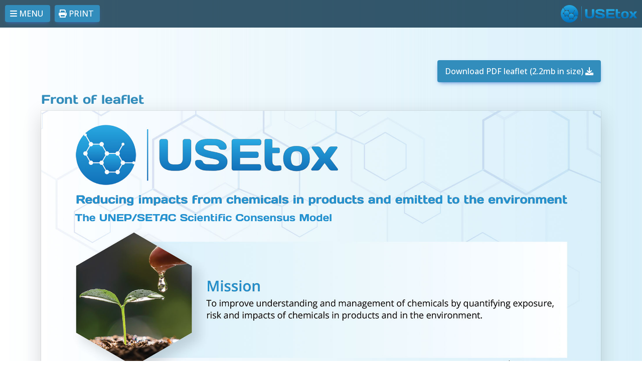

--- FILE ---
content_type: text/html
request_url: http://manual.usetox.org/leaflet.html
body_size: 1978
content:
<!DOCTYPE html>
<html lang="en-GB">
  <head>
    <meta charset="UTF-8" />
    <meta name="viewport" content="width=device-width, initial-scale=1, shrink-to-fit=no" />
    <meta http-equiv="x-ua-compatible" content="ie=edge" />
    <title>USEtox user manual: Leaflet</title>
    <!-- MDB icon -->
    <link rel="icon" href="img/favicon.ico" type="image/x-icon" />
    <!-- Font Awesome -->
    <link rel="stylesheet" href="https://cdnjs.cloudflare.com/ajax/libs/font-awesome/6.0.0/css/all.min.css" />
    <!-- Google Fonts -->
    <link rel="preconnect" href="https://fonts.googleapis.com">
    <link rel="preconnect" href="https://fonts.gstatic.com" crossorigin>
    <link href="https://fonts.googleapis.com/css2?family=Open+Sans:ital,wght@0,300;0,400;0,500;0,600;1,300;1,400;1,500;1,600&family=Roboto:ital,wght@0,400;0,500;0,700;0,900;1,400;1,500;1,700;1,900&display=swap" rel="stylesheet">
    <!-- MDB -->
    <link rel="stylesheet" href="https://cdn.jsdelivr.net/npm/bootstrap-ie11@5/css/bootstrap-ie11.min.css" media="all and (-ms-high-contrast: active), (-ms-high-contrast: none)">
    <link rel="stylesheet" href="css/mdb.min.css" />
    <link rel="stylesheet" href="css/custom.css" />
    <link rel="stylesheet" href="css/bootstrap-print.css" media="print" />
  </head>
  <body class="home leaflet">
    <div class="main-buttons">
      <button class="btn btn-primary open-toc d-print-none" type="button" data-mdb-toggle="offcanvas" data-mdb-target="#offcanvasWithBothOptions" aria-controls="offcanvasWithBothOptions"><i class="fa fa-bars" aria-hidden="true"></i><span translate="no">&nbsp;Menu&nbsp;</span></button>
      <button class="btn btn-primary print-page d-print-none" onclick="display()"><i class="fa-solid fa-print"></i>&nbsp;<span translate="no">Print</span>&nbsp;</button>
        <script>
          function display() {
            window.print();
          }
        </script>
      <div class="nav-logo">
        <a href="https://usetox.org"><img src="img/logo-toc.png" alt="USEtox logo" class="logo" /></a>
      </div>
    </div>

  <div class="offcanvas offcanvas-start d-print-none" data-mdb-scroll="true" tabindex="-1" id="offcanvasWithBothOptions" aria-labelledby="offcanvasWithBothOptionsLabel">
    <div class="offcanvas-header">
      <a href="https://usetox.org"><img src="img/logo-toc.png" alt="USEtox logo" class="offcanvas-logo" /></a>
      <button type="button" class="btn-close btn-close-white text-reset" data-mdb-dismiss="offcanvas" aria-label="Close"></button>
    </div>
  <div class="offcanvas-body">
  <nav>
    <div class="toc">
        <ul>
          <li><a href="/">USEtox User Manual</a></li>
          <li><a href="usetox-interface-person-care-products.html">USEtox interface - Personal care products (PCPs)</a></li>
          <li><a href="usetox-interface-building-materials.html">USEtox interface - Building materials</a></li>
          <li><a href="usetox-interface-toys.html">USEtox interface - Children toys</a></li>
          <li><a href="usetox-interface-paint.html">USEtox interface - Indoor paint</a></li>
          <li><a href="usetox-interface-food-contact-material.html">USEtox interface - Food contact material (FCM)</a></li>
          <li><a href="usetox-interface-direct-emissions.html">USEtox interface - Direct emissions</a></li>
        </ul>
    </div>
    <div class="translate-page">
      <p class="g-translate">Translate this page:</p>
        <div id="google_translate_element"></div>
          <script type="text/javascript">
            function googleTranslateElementInit() {
              new google.translate.TranslateElement({pageLanguage: 'en', layout: google.translate.TranslateElement.InlineLayout.HORIZONTAL}, 'google_translate_element');
            }
          </script>
          <script type="text/javascript" src="//translate.google.com/translate_a/element.js?cb=googleTranslateElementInit"></script>
    </div>

  <div class="parent-flex offcanvas-footer-links">
    <div class="flex-item"><a href="https://usetox.org" target="_blank" data-mdb-toggle="tooltip" title="USEtox® website"><img src="img/web-icon-20px.png" alt="USEtox® website">&nbsp;&nbsp;usetox.org</a></div>
    <div class="flex-item"><a href="https://vimeo.com/67674296" target="_blank" data-mdb-toggle="tooltip" title="View USEtox videos"><i class="fas fa-video"></i>&nbsp;&nbsp; Videos</a></div>
    <div class="flex-item"><a href="https://usetox.org/documentation" target="_blank" data-mdb-toggle="tooltip" title="View USEtox documentation"><i class="fas fa-book"></i>&nbsp;&nbsp; Documentation</a></div>
    <div class="flex-item"><a href="leaflet.html" data-mdb-toggle="tooltip" title="View USEtox leaflet"><i class="fa-solid fa-image"></i>&nbsp;&nbsp; Leaflet</a></div>
  </div>

  </nav>
  </div>
</div>

    <!-- Start main body -->
<div class="main">
  <section >
    <div class="container">
      <div class="row">
        <div class="col-lg-12">
          <div class="leaflet-download">
            <button class="btn btn-primary d-print-none" type="button">
              <a href="leaflet/USEtox.pdf" target="_blank">Download PDF leaflet (2.2mb in size) <i class="fas fa-download"></i></a>
            </button>
          </div>
          <div class="leaflet-front">
            <h3 class="d-print-none">Front of leaflet</h3>
            <img src="leaflet/front.jpg" class="modal-img" />
          </div>
          <div class="leaflet-back">
            <h3 class="d-print-none">Back of leaflet</h3>
            <img src="leaflet/back.jpg" class="modal-img" />
          </div>
        </div>
    </div>
  </div> <!-- end contaier -->
  </section>

</div> <!-- end main -->

  <!-- End main body-->

  <script src="https://code.jquery.com/jquery-3.5.1.slim.min.js" integrity="sha256-4+XzXVhsDmqanXGHaHvgh1gMQKX40OUvDEBTu8JcmNs=" crossorigin="anonymous"></script>
    <script type="text/javascript" src="js/mdb.min.js"></script>
    <!-- Custom scripts -->
    <script type="text/javascript"></script>
  </body>
</html>


--- FILE ---
content_type: text/css
request_url: http://manual.usetox.org/css/custom.css
body_size: 3366
content:
/* days-one-regular - latin */
@font-face {
  font-family: 'Days One';
  font-style: normal;
  font-weight: 400;
  src: url('../fonts/days-one-v14-latin-regular.eot'); /* IE9 Compat Modes */
  src: local(''),
       url('../fonts/days-one-v14-latin-regular.eot?#iefix') format('embedded-opentype'), /* IE6-IE8 */
       url('../fonts/days-one-v14-latin-regular.woff2') format('woff2'), /* Super Modern Browsers */
       url('../fonts/days-one-v14-latin-regular.woff') format('woff'), /* Modern Browsers */
       url('../fonts/days-one-v14-latin-regular.ttf') format('truetype'), /* Safari, Android, iOS */
       url('../fonts/days-one-v14-latin-regular.svg#DaysOne') format('svg'); /* Legacy iOS */
}

html, body {
    font-family: 'Open Sans', sans-serif;
    height: 100%;
}

body {
    background: url('../img/bg.png') top center repeat-y;
    background-size: contain;
    line-height: 1.5 !important;
    margin-top: 70px;
    top: 0 !important;
}

h1.title, h1, h2, h3, h4, .mission-statement { color: #328dbc; font-family: 'Days One', sans-serif;}

h1.title-subpage {font-size: 2.2rem}

.h1, h1 {font-size: calc(1.375rem + 1.5vw);}
.h2, h2, .title2 {font-size: 1.8rem;}
.h3, h3 {font-size: 1.55rem;}

.modal h4 { color: #0072bc; font-family: 'Days One', sans-serif;}
#leafletModal {z-index:1000}

p.mission-statement {
  font-size: 1.5em;
  font-weight: 500;
  margin: 0 10px;
}

ol {
  list-style-type: none;
  counter-reset: item;
  margin: 0;
  padding: 0;
}

ol > li {
  display: table;
  counter-increment: item;
  margin-bottom: 0.6em;
}

ol > li:before {
  content: counters(item, ".") ". ";
  display: table-cell;
  padding-right: 0.6em;    
}

li ol > li {
  margin: 0;
}

li ol > li:before {
  content: counters(item, ".") " ";
}

  /* width */
  ::-webkit-scrollbar {
      width: 10px;
    }
    
    /* Track */
    ::-webkit-scrollbar-track {
      background: rgba(0, 0, 0, 0);
      opacity: 0; 
    }
     
    /* Handle */
    ::-webkit-scrollbar-thumb {
      background: rgba(136, 136, 136, 0.20);
      opacity: 0.20; 
    }
    
    /* Handle on hover */
    ::-webkit-scrollbar-thumb:hover {
      background:rgba(241, 241, 241, 0.20);
      opacity: 0.20; 
    }
  

 button:focus {outline: none;}

 .btn {
  text-transform: uppercase !important;
  font-size: 1rem !important;
  padding: 5px 7px;
}

.btn-primary, .btn-secondary {background-color: #328dbc; color: #fff;}
.btn-primary.focus, .btn-primary:focus, .btn-primary:hover,
.btn-secondary.focus, .btn-secondary:focus, .btn-secondary:hover {background-color: #01ADED; color: #fff;}

.main-buttons {
  background-color: rgba(6, 47, 71, 0.8);
  position: fixed;
  top:0;
  width: 100%; 
  height: 55px; 
  padding: 10px;
  z-index: 100;
}

.main-buttons button {width: 90px; margin-right: 5px}

/*
.skiptranslate + .main-buttons {top: 40px;}
*/

.goog-te-banner-frame {
    top: auto !important;
    bottom: 0;
}

.open-toc button, .print-page button {
  text-transform: uppercase !important;
  border: none;
  color: #fff;
  border-radius: 0.25rem;
}

.nav-logo {float:right}
.nav-logo img {height: 35px;}


/* home */
.main {
  background: url(../img/bg-top.png) top center no-repeat, url('../img/bg-footer.png') bottom center no-repeat ;
  background-size: contain;
  margin-bottom: -25px;
}

body.home h1.title {font-size: 2.3em; margin-top: 10px}
body.home header {padding-bottom: 70px}
body.home section {padding-bottom: 20px}
body.video .main {padding-top: 50px;}


.u-logo {margin: 0 auto; padding-top: 30px; padding-bottom: 30px;}
.u-logo img {max-width: 100%; height: auto; margin: 0 auto;}

/* What is usetox */
.what-is-usetox {margin-bottom: 20px}
img.what-is {
  max-width: 100%; 
  margin-bottom: 20px; 
  filter: drop-shadow(10px 15px 15px #999);
}
img.modal-img {max-width: 100%}

p a.what-is-link {margin-left: 30px}
a.what-is-link {font-weight: bold;}

/* usetox user interface (Home) */
.inputs-usetox-section {margin-bottom: 60px}
.inputs-usetox-section h2 {margin-bottom:10px}

img.usetox-interface {max-width:100%}

.inputs-usetox-flex-container {display: flex; flex-direction: row;}

.inputs-usetox .inputs-usetox-flex-item-left {width: 5%}
.inputs-usetox .inputs-usetox-flex-item-right {width: 95%}

.inputs-usetox ul {list-style-type: none;}
.inputs-usetox li:before {
  content: '-';
  position: absolute;
  margin-left: -15px;
}

.input-usetox li {margin-left: 20px; list-style: none;}

.usetox-determines-flex-container {display: flex; flex-direction: row; margin-bottom: 10px}
.usetox-determines-flex-item-left {width: 7%}
.usetox-determines-flex-item-right {width: 93%}

.parent-flex {}

.parent-flex.header-images h3 {font-size: 1.2rem}

.parent-flex.header-images {
  display: grid;
  grid-template-columns: 1fr 1fr 1fr;
  text-align: center;
  padding-left: 170px;
  padding-right: 170px;
  margin-bottom: 50px;
}

.header-images .flex-item {
  margin-bottom: 50px;
}

.header-images img {width: 200px; margin-bottom: 15px; filter: drop-shadow(10px 15px 15px #999);}

.img-top {
  max-width: 100%;
  filter: drop-shadow(10px 15px 15px #999);
}

.imageContainer {
  vertical-align: text-bottom;
  max-width: 100%;
  padding-left:20px;
}

.sub-header {padding:20px 0}

/* Sub pages */
body.subpage header {padding-top:20px; padding-bottom: 30px;}
body.subpage header h1.title {margin-top: 40px}
body.subpage .h1, body.subpage h1 {font-size: calc(0.9rem + 1.5vw);}

.sub-title {margin-top: 10px;font-size: 1.3rem; color: #777}

.flex-container {
    display: flex;
    flex-direction: row;
}
.flex-left {
    width: 85%;
}
.flex-right {
    width: 15%;
}

.interface-image {
  position: relative;
  text-align: center;
  margin-bottom: 30px;
}

.inputs, .results {color: #c00000;}

.inputs {
  font-size: 24px;
  font-weight:bold;
  position: absolute;
  top: 17%;
  left: 46%;
}

.building-inputs {top: 15%;}
.paint-inputs {top: 11%}
.food-contact-inputs {top: 13%}
.direct-emission-inputs {top: 10%}

.results {
  font-size: 24px;
  font-weight: bold;
  position: absolute;
  top: 74%;
  left: 45%;
}

.paint-results, .direct-emission-results {top: 80%}
.food-contact-results {top: 77%}


.inputs-info, .results-info {
  float: right;
  margin-left: 15px;
  margin-bottom: 20px;
  background: rgba(217, 236, 244, 0.6);
  padding: 10px;
  box-shadow: rgb(0 0 0 / 20%) 0px 12px 28px 0px, rgb(0 0 0 / 10%) 0px 2px 4px 0px, rgb(255 255 255 / 5%) 0px 0px 0px 1px inset;
}
.inputs-info h5, .results-info h5 {
  color: #c00000;
  font-weight: bold;
  margin-left: 15px;
  margin-bottom: 15px;
}
.inputs-info ul li {list-style: none;float: left; width: 220px; margin-bottom: 15px;}
.inputs-info ul, .results-info ul {margin-left: -20px;}
.inputs-info .split {clear:both}
.blue-circle {
  background: url(../img/interfaces/blue-circle-28px.png) no-repeat;
  font-weight: 700;
  padding: 11px;
  padding-top: 3px;
  color: #fff;
  padding-left: 9px;
}

.results-info {padding-right: 20px}
.results-info ul li {list-style: none;margin-bottom: 15px;}

/* PCP page */
.additional-details {font-weight: bolder; font-size: 18px;}
#additionalInfoModal ul li {list-style: none; margin-left:-20px;margin-bottom: 15px;}

.additional-details a {font-weight: 600;color: #328dbc}
.additional-details a:hover {color: #01ADED}

.block {margin-bottom: 30px}

.leaflet-back {padding-top: 50px;}

/* Menu */
.offcanvas {
  background-color: rgba(6, 47, 71, 0.9);
  color:#fff;
}

.offcanvas-start {width: 450px}

.offcanvas-header {padding: 0.5rem;}
img.offcanvas-logo {margin: 5px 0 5px 15px; height: 35px;}
.offcanvas h1, .offcanvas h2, .offcanvas h3, .offcanvas h4 {color:#fff}
.offcanvas-header .btn-close {font-size: 1.5rem; margin-right: 0; margin-bottom: 1rem !important; opacity: .7 !important;}
.offcanvas-body {font-size: 14px; overflow-y: scroll !important; padding-top:10px}

.toc {}
.toc a, .offcanvas-footer-links a {font-weight: 500; color: #fff;}
.toc a:hover, .offcanvas-footer-links a:hover {color: #01ADED;}

.toc ul li {
  list-style: none;
  margin-left: -30px;
  border-top: 1px solid #0d547a;
}

.toc ul li:first-child {border-top: 1px solid #0d547a;}
.toc ul li:last-child {border-bottom: 1px solid #0d547a;}

.toc ul li a {display:block; padding: 5px 10px;}
.toc ul li a:hover {background: #01ADED; color: #fff; }

li.ut-active {
    background: #328dbc;
    color: #fff;
    font-weight: bold;
    padding: 5px 10px;
}


.parent-flex.offcanvas-footer-links {
  display: flex;
  flex-wrap: wrap;
  margin-top: 15px;
}

.offcanvas-footer-links .flex-item {
  width: 50%;
  box-sizing: border-box;
  margin-bottom: 10px;
}

.offcanvas-footer-links {
  background-color: rgba(0,0,0, 0.2);
  padding: 15px;
  -webkit-border-radius: 4px;
-moz-border-radius: 4px;
border-radius: 4px;
}
.offcanvas-footer-links ul {margin-left: -20px}
.offcanvas-footer-links ul li {
  list-style: none;
  float: left;
  margin-right: 20px;
}

.offcanvas-footer-links .fa-image,
.offcanvas-footer-links .fa-video,
.offcanvas-footer-links .fa-book {color: #1892d2; font-size: 18px;}

.tooltip-inner {background: #222 !important}

.goog-te-gadget {color: #fff !important}
.goog-logo-link, .goog-logo-link:link {color: #1266f1 !important}
p.g-translate {margin-bottom: 0 !important}

.clear {clear:both}


/* Leaflet design page */
body.leaflet .main {
  background: none;
  padding:30px;
}

.leaflet-front {margin-bottom: 40px;}
.leaflet-front img, .leaflet-back img {box-shadow: rgba(0, 0, 0, 0.16) 0px 10px 36px 0px, rgba(0, 0, 0, 0.06) 0px 0px 0px 1px;}

.leaflet-download {margin: 20px 0; text-align: right}
.leaflet-download .btn-primary {padding: 10px 15px;}
.leaflet-download .btn-primary a {color: #fff; text-transform: none;}

footer {padding-bottom:20px; margin-top: 40px;}
footer .row {border-top: 1px solid #d3d3d3; padding-top: 20px;}
.footer-txt {    font-size: 0.64em; margin-top: -4px; line-height: 1.7em;}
.company-logo {margin-left:10px; margin-right: 10px; margin-bottom: 10px; vertical-align: bottom}

/* Extra extra large */
@media only screen and (min-width: 1500px) {
}
  
/* Extra large */
@media only screen and (max-width: 1199px) {
  .header-images img {width: 200px;}
  body.subpage header h1.title {height: auto;}
  .h2, h2 {font-size: calc(1.225rem + .5vw);}
  .h3, h3 {font-size: calc(1.1rem + .5vw);}
  .parent-flex.header-images {padding-left: 0; padding-right: 0;}
}

/* Large */
 @media only screen and (max-width: 991px) {
  .h1, h1 {font-size: calc(1.0rem + 1.5vw);}
  .h2, h2 {font-size: calc(1.0rem + .5vw);}
  .h3, h3 {font-size: calc(0.85rem + .5vw);}
  .header-images img {width: auto; max-height: 150px;}
  .parent-flex.header-images h3 {font-size: 1rem;}
  body.subpage header h1.title {margin-top: 0px;}
  .sub-title {margin-top: 10px;font-size: 1.1rem}
  .flex-left {width: 80%;}
  .flex-right {width: 20%;}
}

/* Medium */
@media only screen and (max-width: 767px) {
  body {font-size: 0.9em;}
  body.home, body.subpage {margin-top: 70px;}
  .main {padding-bottom: 0}
  .u-logo {padding-top: 20px;}
  img.what-is {display:block; margin: 0 auto;}
  .parent-flex.header-images {  
    display: grid;
    grid-template-columns: 1fr 1fr;
    grid-gap: 20px;
  }
  .header-images .flex-item {margin-bottom: 30px;}
  .open-toc {float:left; margin-right: 10px;}
}

 /* Small and x-small */
 @media only screen and (max-width: 575px) {
  body.home header {padding-bottom: 30px;}
  .open-toc {margin-bottom: 0}
  body.home h1.title {font-size: 1.8rem;}
  .u-logo img {max-width: 70%; margin-top: 15px !important;}
  .sub-title {font-size: 1rem;}
  .offcanvas-start {width: 100%;}
  .usetox-determines-flex-item-left {width: 10%}
  .usetox-determines-flex-item-right {width: 90%}
  body.leaflet .main {padding:10px}
  }


.print-on {display:none}



--- FILE ---
content_type: text/css
request_url: http://manual.usetox.org/css/bootstrap-print.css
body_size: 696
content:
@media print {
  *,
  *::before,
  *::after {
    text-shadow: none !important;
    box-shadow: none !important;
  }
  a:not(.btn) {
    text-decoration: underline;
  }
  abbr[title]::after {
    content: " (" attr(title) ")";
  }
  pre {
    white-space: pre-wrap !important;
  }
  pre,
  blockquote {
    border: 1px solid #adb5bd;
    page-break-inside: avoid;
  }
  tr,
  img {
    page-break-inside: avoid;
  }
  p,
  h2,
  h3 {
    orphans: 3;
    widows: 3;
  }
  h2,
  h3 {
    page-break-after: avoid;
  }
  @page {
    size: A4;
  }
  body {
    min-width: 992px !important;
    margin: 0;
  }
  footer {
  margin-bottom: 12cm;
  page-break-after: always;
}
  .container {
    min-width: 992px !important;
  }
  .badge {
    border: 1px solid #000;
  }
  .table {
    border-collapse: collapse !important;
  }
  .table td,
  .table th {
    background-color: #fff !important;
  }
  .table-bordered th,
  .table-bordered td {
    border: 1px solid #dee2e6 !important;
  }
  .table-dark {
    color: inherit;
  }
  .table-dark th,
  .table-dark td,
  .table-dark thead th,
  .table-dark tbody + tbody {
    border-color: #dee2e6;
  }
}

/* custom */
.u-logo img {width: 35%}
.usetox-interface {margin-top: 2cm}
.header-images img {margin: -10px; margin-top:10px; margin-bottom: 10px;}
.header-images .flex-item {margin: 0 50px;}
.parent-flex.header-images h3 {font-size: 1.1rem;}
.inputs-info, .results-info {margin-top: 20px;}
.leaflet-back {padding-top: 0;}

.direct-emissions .amin {padding-bottom:0}

.print-spacing-1 {margin-bottom:8cm}
.print-spacing-1_1 {margin-bottom:11cm}
.print-spacing-1_3 {margin-bottom:4.5cm}
.print-spacing-2 {margin-bottom: 2.5cm}
.print-spacing-3 {margin-bottom: 4cm}

div.print-on {display:block}
.print-off {display:none}


--- FILE ---
content_type: application/javascript
request_url: http://manual.usetox.org/js/mdb.min.js
body_size: 44965
content:
/*!
 * MDB5
 *   Version: FREE 5.0.0
 * 
 * 
 *   Copyright: Material Design for Bootstrap
 *   https://mdbootstrap.com/
 * 
 *   Read the license: https://mdbootstrap.com/general/license/
 * 
 * 
 *   Documentation: https://mdbootstrap.com/docs/standard/
 * 
 *   Support: https://mdbootstrap.com/support/
 * 
 *   Contact: office@mdbootstrap.com
 * 
 */
!function(t,e){"object"==typeof exports&&"object"==typeof module?module.exports=e():"function"==typeof define&&define.amd?define("mdb",[],e):"object"==typeof exports?exports.mdb=e():t.mdb=e()}(this,function(){return n=[function(t,e){t.exports=function(t){try{return!!t()}catch(t){return!0}}},function(t,e,n){"use strict";var i=n(18),n=n(46);i({target:"RegExp",proto:!0,forced:/./.exec!==n},{exec:n})},function(t,e,n){var n=n(33),i=Function.prototype,o=i.bind,r=i.call,s=n&&o.bind(r,r);t.exports=n?function(t){return t&&s(t)}:function(t){return t&&function(){return r.apply(t,arguments)}}},function(t,e){t.exports=function(t){return"function"==typeof t}},function(n,t,e){!function(t){function e(t){return t&&t.Math==Math&&t}n.exports=e("object"==typeof globalThis&&globalThis)||e("object"==typeof window&&window)||e("object"==typeof self&&self)||e("object"==typeof t&&t)||function(){return this}()||Function("return this")()}.call(this,e(75))},function(t,e,n){var i=n(4),o=n(37),r=n(7),s=n(56),a=n(51),c=n(50),l=o("wks"),u=i.Symbol,h=u&&u.for,d=c?u:u&&u.withoutSetter||s;t.exports=function(t){var e;return r(l,t)&&(a||"string"==typeof l[t])||(e="Symbol."+t,a&&r(u,t)?l[t]=u[t]:l[t]=(c&&h?h:d)(e)),l[t]}},function(t,e,n){n=n(0);t.exports=!n(function(){return 7!=Object.defineProperty({},1,{get:function(){return 7}})[1]})},function(t,e,n){var i=n(2),o=n(28),r=i({}.hasOwnProperty);t.exports=Object.hasOwn||function(t,e){return r(o(t),e)}},function(t,e,n){var i=n(6),o=n(57),r=n(58),s=n(13),a=n(35),c=TypeError,l=Object.defineProperty,u=Object.getOwnPropertyDescriptor,h="enumerable",d="configurable",f="writable";e.f=i?r?function(t,e,n){var i;return s(t),e=a(e),s(n),"function"==typeof t&&"prototype"===e&&"value"in n&&f in n&&!n[f]&&((i=u(t,e))&&i[f]&&(t[e]=n.value,n={configurable:(d in n?n:i)[d],enumerable:(h in n?n:i)[h],writable:!1})),l(t,e,n)}:l:function(t,e,n){if(s(t),e=a(e),s(n),o)try{return l(t,e,n)}catch(t){}if("get"in n||"set"in n)throw c("Accessors not supported");return"value"in n&&(t[e]=n.value),t}},function(t,e,n){"use strict";var i=n(18),o=n(61).includes,r=n(0),n=n(71);i({target:"Array",proto:!0,forced:r(function(){return!Array(1).includes()})},{includes:function(t){return o(this,t,1<arguments.length?arguments[1]:void 0)}}),n("includes")},function(t,e,n){"use strict";var i=n(19),o=n(71),r=n(47),s=n(29),a=n(8).f,c=n(106),l=n(27),n=n(6),u="Array Iterator",h=s.set,d=s.getterFor(u),s=(t.exports=c(Array,"Array",function(t,e){h(this,{type:u,target:i(t),index:0,kind:e})},function(){var t=d(this),e=t.target,n=t.kind,i=t.index++;return!e||i>=e.length?{value:t.target=void 0,done:!0}:"keys"==n?{value:i,done:!1}:"values"==n?{value:e[i],done:!1}:{value:[i,e[i]],done:!1}},"values"),r.Arguments=r.Array);if(o("keys"),o("values"),o("entries"),!l&&n&&"values"!==s.name)try{a(s,"name",{value:"values"})}catch(t){}},function(t,e,n){var n=n(33),i=Function.prototype.call;t.exports=n?i.bind(i):function(){return i.apply(i,arguments)}},function(t,e,n){var i=n(3),o="object"==typeof document&&document.all;t.exports=void 0===o&&void 0!==o?function(t){return"object"==typeof t?null!==t:i(t)||t===o}:function(t){return"object"==typeof t?null!==t:i(t)}},function(t,e,n){var i=n(12),o=String,r=TypeError;t.exports=function(t){if(i(t))return t;throw r(o(t)+" is not an object")}},function(t,e,n){function i(e,t){if(e){if(e[u]!==d)try{l(e,u,d)}catch(t){e[u]=d}if(e[h]||l(e,h,t),s[t])for(var n in c)if(e[n]!==c[n])try{l(e,n,c[n])}catch(t){e[n]=c[n]}}}var o,r=n(4),s=n(109),a=n(110),c=n(10),l=n(15),n=n(5),u=n("iterator"),h=n("toStringTag"),d=c.values;for(o in s)i(r[o]&&r[o].prototype,o);i(a,"DOMTokenList")},function(t,e,n){var i=n(6),o=n(8),r=n(24);t.exports=i?function(t,e,n){return o.f(t,e,r(1,n))}:function(t,e,n){return t[e]=n,t}},function(t,e,n){var i=n(87),o=String;t.exports=function(t){if("Symbol"===i(t))throw TypeError("Cannot convert a Symbol value to a string");return o(t)}},function(M,H,t){var e=t(6),n=t(4),i=t(2),o=t(64),l=t(94),u=t(15),r=t(59).f,h=t(36),d=t(96),f=t(16),p=t(97),s=t(66),a=t(98),c=t(22),g=t(0),m=t(7),_=t(29).enforce,v=t(99),b=t(5),y=t(67),w=t(68),E=b("match"),x=n.RegExp,C=x.prototype,T=n.SyntaxError,O=i(C.exec),A=i("".charAt),S=i("".replace),L=i("".indexOf),R=i("".slice),B=/^\?<[^\s\d!#%&*+<=>@^][^\s!#%&*+<=>@^]*>/,I=/a/g,k=/a/g,t=new x(I)!==I,D=s.MISSED_STICKY,W=s.UNSUPPORTED_Y,b=e&&(!t||D||y||w||g(function(){return k[E]=!1,x(I)!=I||x(k)==k||"/a/i"!=x(I,"i")}));if(o("RegExp",b)){function N(t,e){var n,i,o=h(C,this),r=d(t),s=void 0===e,a=[],c=t;if(!o&&r&&s&&t.constructor===N)return t;if((r||h(C,t))&&(t=t.source,s&&(e=p(c))),t=void 0===t?"":f(t),e=void 0===e?"":f(e),c=t,r=e=y&&"dotAll"in I&&(n=!!e&&-1<L(e,"s"))?S(e,/s/g,""):e,D&&"sticky"in I&&(i=!!e&&-1<L(e,"y"))&&W&&(e=S(e,/y/g,"")),w&&(t=(s=function(t){for(var e,n=t.length,i=0,o="",r=[],s={},a=!1,c=!1,l=0,u="";i<=n;i++){if("\\"===(e=A(t,i)))e+=A(t,++i);else if("]"===e)a=!1;else if(!a)switch(!0){case"["===e:a=!0;break;case"("===e:O(B,R(t,i+1))&&(i+=2,c=!0),o+=e,l++;continue;case">"===e&&c:if(""===u||m(s,u))throw new T("Invalid capture group name");s[u]=!0,c=!(r[r.length]=[u,l]),u="";continue}c?u+=e:o+=e}return[o,r]}(t))[0],a=s[1]),s=l(x(t,e),o?this:C,N),(n||i||a.length)&&(e=_(s),n&&(e.dotAll=!0,e.raw=N(function(t){for(var e,n=t.length,i=0,o="",r=!1;i<=n;i++)"\\"===(e=A(t,i))?o+=e+A(t,++i):r||"."!==e?("["===e?r=!0:"]"===e&&(r=!1),o+=e):o+="[\\s\\S]";return o}(t),r)),i&&(e.sticky=!0),a.length&&(e.groups=a)),t!==c)try{u(s,"source",""===c?"(?:)":c)}catch(t){}return s}for(var j=r(x),P=0;j.length>P;)a(N,x,j[P++]);(C.constructor=N).prototype=C,c(n,"RegExp",N,{constructor:!0})}v("RegExp")},function(t,e,n){var l=n(4),u=n(48).f,h=n(15),d=n(22),f=n(39),p=n(83),g=n(64);t.exports=function(t,e){var n,i,o,r=t.target,s=t.global,a=t.stat,c=s?l:a?l[r]||f(r,{}):(l[r]||{}).prototype;if(c)for(n in e){if(i=e[n],o=t.dontCallGetSet?(o=u(c,n))&&o.value:c[n],!g(s?n:r+(a?".":"#")+n,t.forced)&&void 0!==o){if(typeof i==typeof o)continue;p(i,o)}(t.sham||o&&o.sham)&&h(i,"sham",!0),d(c,n,i,t)}}},function(t,e,n){var i=n(77),o=n(20);t.exports=function(t){return i(o(t))}},function(t,e,n){var i=n(34),o=TypeError;t.exports=function(t){if(i(t))throw o("Can't call method on "+t);return t}},function(t,e,n){var i=n(4),o=n(3);t.exports=function(t,e){return arguments.length<2?(n=i[t],o(n)?n:void 0):i[t]&&i[t][e];var n}},function(t,e,n){var s=n(3),a=n(8),c=n(80),l=n(39);t.exports=function(t,e,n,i){var o=(i=i||{}).enumerable,r=void 0!==i.name?i.name:e;if(s(n)&&c(n,r,i),i.global)o?t[e]=n:l(e,n);else{try{i.unsafe?t[e]&&(o=!0):delete t[e]}catch(t){}o?t[e]=n:a.f(t,e,{value:n,enumerable:!1,configurable:!i.nonConfigurable,writable:!i.nonWritable})}return t}},function(t,e,n){"use strict";var E=n(100),o=n(11),i=n(2),r=n(101),s=n(0),x=n(13),C=n(3),a=n(34),T=n(30),O=n(63),A=n(16),c=n(20),S=n(102),l=n(53),L=n(104),I=n(105),u=n(5)("replace"),k=Math.max,D=Math.min,N=i([].concat),j=i([].push),P=i("".indexOf),M=i("".slice),n="$0"==="a".replace(/./,"$0"),h=!!/./[u]&&""===/./[u]("a","$0");r("replace",function(t,b,y){var w=h?"$":"$0";return[function(t,e){var n=c(this),i=a(t)?void 0:l(t,u);return i?o(i,t,n,e):o(b,A(n),t,e)},function(t,e){var n=x(this),i=A(t);if("string"==typeof e&&-1===P(e,w)&&-1===P(e,"$<")){t=y(b,n,i,e);if(t.done)return t.value}for(var o,r=C(e),s=(r||(e=A(e)),n.global),a=(s&&(o=n.unicode,n.lastIndex=0),[]);null!==(d=I(n,i))&&(j(a,d),s);)""===A(d[0])&&(n.lastIndex=S(i,O(n.lastIndex),o));for(var c,l="",u=0,h=0;h<a.length;h++){for(var d,f=A((d=a[h])[0]),p=k(D(T(d.index),i.length),0),g=[],m=1;m<d.length;m++)j(g,void 0===(c=d[m])?c:String(c));var _=d.groups,v=r?(v=N([f],g,p,i),void 0!==_&&j(v,_),A(E(e,void 0,v))):L(f,i,p,g,_,e);u<=p&&(l+=M(i,u,p)+v,u=p+f.length)}return l+M(i,u)}]},!!s(function(){var t=/./;return t.exec=function(){var t=[];return t.groups={a:"7"},t},"7"!=="".replace(t,"$<a>")})||!n||h)},function(t,e){t.exports=function(t,e){return{enumerable:!(1&t),configurable:!(2&t),writable:!(4&t),value:e}}},function(t,e,n){var n=n(2),i=n({}.toString),o=n("".slice);t.exports=function(t){return o(i(t),8,-1)}},function(t,e,n){n=n(21);t.exports=n("navigator","userAgent")||""},function(t,e){t.exports=!1},function(t,e,n){var i=n(20),o=Object;t.exports=function(t){return o(i(t))}},function(t,e,n){var i,o,r,s,a,c,l,u,h=n(82),d=n(4),f=n(2),p=n(12),g=n(15),m=n(7),_=n(38),v=n(42),n=n(43),b="Object already initialized",y=d.TypeError,d=d.WeakMap;l=h||_.state?(i=_.state||(_.state=new d),o=f(i.get),r=f(i.has),s=f(i.set),a=function(t,e){if(r(i,t))throw y(b);return e.facade=t,s(i,t,e),e},c=function(t){return o(i,t)||{}},function(t){return r(i,t)}):(n[u=v("state")]=!0,a=function(t,e){if(m(t,u))throw y(b);return e.facade=t,g(t,u,e),e},c=function(t){return m(t,u)?t[u]:{}},function(t){return m(t,u)}),t.exports={set:a,get:c,has:l,enforce:function(t){return l(t)?c(t):a(t,{})},getterFor:function(e){return function(t){if(p(t)&&(t=c(t)).type===e)return t;throw y("Incompatible receiver, "+e+" required")}}}},function(t,e,n){var i=n(85);t.exports=function(t){t=+t;return t!=t||0==t?0:i(t)}},function(t,e,n){function i(){}function o(t){t.write(g("")),t.close();var e=t.parentWindow.Object;return t=null,e}var r,s=n(13),a=n(89),c=n(45),l=n(43),u=n(91),h=n(40),n=n(42),d="prototype",f="script",p=n("IE_PROTO"),g=function(t){return"<"+f+">"+t+"</"+f+">"},m=function(){try{r=new ActiveXObject("htmlfile")}catch(t){}m="undefined"==typeof document||document.domain&&r?o(r):(t=h("iframe"),e="java"+f+":",t.style.display="none",u.appendChild(t),t.src=String(e),(e=t.contentWindow.document).open(),e.write(g("document.F=Object")),e.close(),e.F);for(var t,e,n=c.length;n--;)delete m[d][c[n]];return m()};l[p]=!0,t.exports=Object.create||function(t,e){var n;return null!==t?(i[d]=s(t),n=new i,i[d]=null,n[p]=t):n=m(),void 0===e?n:a.f(n,e)}},function(t,e,n){"use strict";var i=n(18),o=n(92).trim;i({target:"String",proto:!0,forced:n(93)("trim")},{trim:function(){return o(this)}})},function(t,e,n){n=n(0);t.exports=!n(function(){var t=function(){}.bind();return"function"!=typeof t||t.hasOwnProperty("prototype")})},function(t,e){t.exports=function(t){return null==t}},function(t,e,n){var i=n(78),o=n(49);t.exports=function(t){t=i(t,"string");return o(t)?t:t+""}},function(t,e,n){n=n(2);t.exports=n({}.isPrototypeOf)},function(t,e,n){var i=n(27),o=n(38);(t.exports=function(t,e){return o[t]||(o[t]=void 0!==e?e:{})})("versions",[]).push({version:"3.25.0",mode:i?"pure":"global",copyright:"© 2014-2022 Denis Pushkarev (zloirock.ru)",license:"https://github.com/zloirock/core-js/blob/v3.25.0/LICENSE",source:"https://github.com/zloirock/core-js"})},function(t,e,n){var i=n(4),n=n(39),o="__core-js_shared__",i=i[o]||n(o,{});t.exports=i},function(t,e,n){var i=n(4),o=Object.defineProperty;t.exports=function(e,n){try{o(i,e,{value:n,configurable:!0,writable:!0})}catch(t){i[e]=n}return n}},function(t,e,n){var i=n(4),n=n(12),o=i.document,r=n(o)&&n(o.createElement);t.exports=function(t){return r?o.createElement(t):{}}},function(t,e,n){var i=n(6),n=n(7),o=Function.prototype,r=i&&Object.getOwnPropertyDescriptor,n=n(o,"name"),s=n&&"something"===function(){}.name,i=n&&(!i||r(o,"name").configurable);t.exports={EXISTS:n,PROPER:s,CONFIGURABLE:i}},function(t,e,n){var i=n(37),o=n(56),r=i("keys");t.exports=function(t){return r[t]||(r[t]=o(t))}},function(t,e){t.exports={}},function(t,e,n){var i=n(63);t.exports=function(t){return i(t.length)}},function(t,e){t.exports=["constructor","hasOwnProperty","isPrototypeOf","propertyIsEnumerable","toLocaleString","toString","valueOf"]},function(t,e,n){"use strict";var p=n(11),i=n(2),g=n(16),m=n(65),o=n(66),r=n(37),_=n(31),v=n(29).get,s=n(67),n=n(68),b=r("native-string-replace",String.prototype.replace),y=RegExp.prototype.exec,w=y,E=i("".charAt),x=i("".indexOf),C=i("".replace),T=i("".slice),O=(r=/b*/g,p(y,i=/a/,"a"),p(y,r,"a"),0!==i.lastIndex||0!==r.lastIndex),A=o.BROKEN_CARET,S=void 0!==/()??/.exec("")[1];(O||S||A||s||n)&&(w=function(t){var e,n,i,o,r,s,a=this,c=v(a),t=g(t),l=c.raw;if(l)return l.lastIndex=a.lastIndex,h=p(w,l,t),a.lastIndex=l.lastIndex,h;var u=c.groups,l=A&&a.sticky,h=p(m,a),c=a.source,d=0,f=t;if(l&&(h=C(h,"y",""),-1===x(h,"g")&&(h+="g"),f=T(t,a.lastIndex),0<a.lastIndex&&(!a.multiline||a.multiline&&"\n"!==E(t,a.lastIndex-1))&&(c="(?: "+c+")",f=" "+f,d++),e=new RegExp("^(?:"+c+")",h)),S&&(e=new RegExp("^"+c+"$(?!\\s)",h)),O&&(n=a.lastIndex),i=p(y,l?e:a,f),l?i?(i.input=T(i.input,d),i[0]=T(i[0],d),i.index=a.lastIndex,a.lastIndex+=i[0].length):a.lastIndex=0:O&&i&&(a.lastIndex=a.global?i.index+i[0].length:n),S&&i&&1<i.length&&p(b,i[0],e,function(){for(o=1;o<arguments.length-2;o++)void 0===arguments[o]&&(i[o]=void 0)}),i&&u)for(i.groups=r=_(null),o=0;o<u.length;o++)r[(s=u[o])[0]]=i[s[1]];return i}),t.exports=w},function(t,e){t.exports={}},function(t,e,n){var i=n(6),o=n(11),r=n(76),s=n(24),a=n(19),c=n(35),l=n(7),u=n(57),h=Object.getOwnPropertyDescriptor;e.f=i?h:function(t,e){if(t=a(t),e=c(e),u)try{return h(t,e)}catch(t){}if(l(t,e))return s(!o(r.f,t,e),t[e])}},function(t,e,n){var i=n(21),o=n(3),r=n(36),n=n(50),s=Object;t.exports=n?function(t){return"symbol"==typeof t}:function(t){var e=i("Symbol");return o(e)&&r(e.prototype,s(t))}},function(t,e,n){n=n(51);t.exports=n&&!Symbol.sham&&"symbol"==typeof Symbol.iterator},function(t,e,n){var i=n(52),n=n(0);t.exports=!!Object.getOwnPropertySymbols&&!n(function(){var t=Symbol();return!String(t)||!(Object(t)instanceof Symbol)||!Symbol.sham&&i&&i<41})},function(t,e,n){var i,o,r=n(4),n=n(26),s=r.process,r=r.Deno,s=s&&s.versions||r&&r.version,r=s&&s.v8;!(o=r?0<(i=r.split("."))[0]&&i[0]<4?1:+(i[0]+i[1]):o)&&n&&(!(i=n.match(/Edge\/(\d+)/))||74<=i[1])&&(i=n.match(/Chrome\/(\d+)/))&&(o=+i[1]),t.exports=o},function(t,e,n){var i=n(54),o=n(34);t.exports=function(t,e){t=t[e];return o(t)?void 0:i(t)}},function(t,e,n){var i=n(3),o=n(55),r=TypeError;t.exports=function(t){if(i(t))return t;throw r(o(t)+" is not a function")}},function(t,e){var n=String;t.exports=function(t){try{return n(t)}catch(t){return"Object"}}},function(t,e,n){var n=n(2),i=0,o=Math.random(),r=n(1..toString);t.exports=function(t){return"Symbol("+(void 0===t?"":t)+")_"+r(++i+o,36)}},function(t,e,n){var i=n(6),o=n(0),r=n(40);t.exports=!i&&!o(function(){return 7!=Object.defineProperty(r("div"),"a",{get:function(){return 7}}).a})},function(t,e,n){var i=n(6),n=n(0);t.exports=i&&n(function(){return 42!=Object.defineProperty(function(){},"prototype",{value:42,writable:!1}).prototype})},function(t,e,n){var i=n(60),o=n(45).concat("length","prototype");e.f=Object.getOwnPropertyNames||function(t){return i(t,o)}},function(t,e,n){var i=n(2),s=n(7),a=n(19),c=n(61).indexOf,l=n(43),u=i([].push);t.exports=function(t,e){var n,i=a(t),o=0,r=[];for(n in i)!s(l,n)&&s(i,n)&&u(r,n);for(;e.length>o;)!s(i,n=e[o++])||~c(r,n)||u(r,n);return r}},function(t,e,n){function i(a){return function(t,e,n){var i,o=c(t),r=u(o),s=l(n,r);if(a&&e!=e){for(;s<r;)if((i=o[s++])!=i)return!0}else for(;s<r;s++)if((a||s in o)&&o[s]===e)return a||s||0;return!a&&-1}}var c=n(19),l=n(62),u=n(44);t.exports={includes:i(!0),indexOf:i(!1)}},function(t,e,n){var i=n(30),o=Math.max,r=Math.min;t.exports=function(t,e){t=i(t);return t<0?o(t+e,0):r(t,e)}},function(t,e,n){var i=n(30),o=Math.min;t.exports=function(t){return 0<t?o(i(t),9007199254740991):0}},function(t,e,n){function i(t,e){return(t=c[a(t)])==u||t!=l&&(r(e)?o(e):!!e)}var o=n(0),r=n(3),s=/#|\.prototype\./,a=i.normalize=function(t){return String(t).replace(s,".").toLowerCase()},c=i.data={},l=i.NATIVE="N",u=i.POLYFILL="P";t.exports=i},function(t,e,n){"use strict";var i=n(13);t.exports=function(){var t=i(this),e="";return t.hasIndices&&(e+="d"),t.global&&(e+="g"),t.ignoreCase&&(e+="i"),t.multiline&&(e+="m"),t.dotAll&&(e+="s"),t.unicode&&(e+="u"),t.unicodeSets&&(e+="v"),t.sticky&&(e+="y"),e}},function(t,e,n){var i=n(0),o=n(4).RegExp,n=i(function(){var t=o("a","y");return t.lastIndex=2,null!=t.exec("abcd")}),r=n||i(function(){return!o("a","y").sticky}),i=n||i(function(){var t=o("^r","gy");return t.lastIndex=2,null!=t.exec("str")});t.exports={BROKEN_CARET:i,MISSED_STICKY:r,UNSUPPORTED_Y:n}},function(t,e,n){var i=n(0),o=n(4).RegExp;t.exports=i(function(){var t=o(".","s");return!(t.dotAll&&t.exec("\n")&&"s"===t.flags)})},function(t,e,n){var i=n(0),o=n(4).RegExp;t.exports=i(function(){var t=o("(?<a>b)","g");return"b"!==t.exec("b").groups.a||"bc"!=="b".replace(t,"$<a>c")})},function(t,e){t.exports="\t\n\v\f\r                　\u2028\u2029\ufeff"},function(t,e,n){var o=n(2),r=n(13),s=n(95);t.exports=Object.setPrototypeOf||("__proto__"in{}?function(){var n,i=!1,t={};try{(n=o(Object.getOwnPropertyDescriptor(Object.prototype,"__proto__").set))(t,[]),i=t instanceof Array}catch(t){}return function(t,e){return r(t),s(e),i?n(t,e):t.__proto__=e,t}}():void 0)},function(t,e,n){var i=n(5),o=n(31),n=n(8).f,r=i("unscopables"),s=Array.prototype;null==s[r]&&n(s,r,{configurable:!0,value:o(null)}),t.exports=function(t){s[r][t]=!0}},function(t,e,n){"use strict";var i,o,r=n(0),s=n(3),a=n(12),c=n(31),l=n(73),u=n(22),h=n(5),n=n(27),d=h("iterator"),h=!1;[].keys&&("next"in(o=[].keys())?(l=l(l(o)))!==Object.prototype&&(i=l):h=!0),!a(i)||r(function(){var t={};return i[d].call(t)!==t})?i={}:n&&(i=c(i)),s(i[d])||u(i,d,function(){return this}),t.exports={IteratorPrototype:i,BUGGY_SAFARI_ITERATORS:h}},function(t,e,n){var i=n(7),o=n(3),r=n(28),s=n(42),n=n(108),a=s("IE_PROTO"),c=Object,l=c.prototype;t.exports=n?c.getPrototypeOf:function(t){var e,t=r(t);return i(t,a)?t[a]:(e=t.constructor,o(e)&&t instanceof e?e.prototype:t instanceof c?l:null)}},function(t,e,n){var i=n(8).f,o=n(7),r=n(5)("toStringTag");t.exports=function(t,e,n){(t=t&&!n?t.prototype:t)&&!o(t,r)&&i(t,r,{configurable:!0,value:e})}},function(t,e){var n=function(){return this}();try{n=n||new Function("return this")()}catch(t){"object"==typeof window&&(n=window)}t.exports=n},function(t,e,n){"use strict";var i={}.propertyIsEnumerable,o=Object.getOwnPropertyDescriptor,r=o&&!i.call({1:2},1);e.f=r?function(t){t=o(this,t);return!!t&&t.enumerable}:i},function(t,e,n){var i=n(2),o=n(0),r=n(25),s=Object,a=i("".split);t.exports=o(function(){return!s("z").propertyIsEnumerable(0)})?function(t){return"String"==r(t)?a(t,""):s(t)}:s},function(t,e,n){var i=n(11),o=n(12),r=n(49),s=n(53),a=n(79),n=n(5),c=TypeError,l=n("toPrimitive");t.exports=function(t,e){if(!o(t)||r(t))return t;var n=s(t,l);if(n){if(n=i(n,t,e=void 0===e?"default":e),!o(n)||r(n))return n;throw c("Can't convert object to primitive value")}return a(t,e=void 0===e?"number":e)}},function(t,e,n){var o=n(11),r=n(3),s=n(12),a=TypeError;t.exports=function(t,e){var n,i;if("string"===e&&r(n=t.toString)&&!s(i=o(n,t)))return i;if(r(n=t.valueOf)&&!s(i=o(n,t)))return i;if("string"!==e&&r(n=t.toString)&&!s(i=o(n,t)))return i;throw a("Can't convert object to primitive value")}},function(t,e,n){var i=n(0),o=n(3),r=n(7),s=n(6),a=n(41).CONFIGURABLE,c=n(81),n=n(29),l=n.enforce,u=n.get,h=Object.defineProperty,d=s&&!i(function(){return 8!==h(function(){},"length",{value:8}).length}),f=String(String).split("String"),n=t.exports=function(t,e,n){"Symbol("===String(e).slice(0,7)&&(e="["+String(e).replace(/^Symbol\(([^)]*)\)/,"$1")+"]"),n&&n.getter&&(e="get "+e),n&&n.setter&&(e="set "+e),(!r(t,"name")||a&&t.name!==e)&&(s?h(t,"name",{value:e,configurable:!0}):t.name=e),d&&n&&r(n,"arity")&&t.length!==n.arity&&h(t,"length",{value:n.arity});try{n&&r(n,"constructor")&&n.constructor?s&&h(t,"prototype",{writable:!1}):t.prototype&&(t.prototype=void 0)}catch(t){}n=l(t);return r(n,"source")||(n.source=f.join("string"==typeof e?e:"")),t};Function.prototype.toString=n(function(){return o(this)&&u(this).source||c(this)},"toString")},function(t,e,n){var i=n(2),o=n(3),n=n(38),r=i(Function.toString);o(n.inspectSource)||(n.inspectSource=function(t){return r(t)}),t.exports=n.inspectSource},function(t,e,n){var i=n(4),n=n(3),i=i.WeakMap;t.exports=n(i)&&/native code/.test(String(i))},function(t,e,n){var c=n(7),l=n(84),u=n(48),h=n(8);t.exports=function(t,e,n){for(var i=l(e),o=h.f,r=u.f,s=0;s<i.length;s++){var a=i[s];c(t,a)||n&&c(n,a)||o(t,a,r(e,a))}}},function(t,e,n){var i=n(21),o=n(2),r=n(59),s=n(86),a=n(13),c=o([].concat);t.exports=i("Reflect","ownKeys")||function(t){var e=r.f(a(t)),n=s.f;return n?c(e,n(t)):e}},function(t,e){var n=Math.ceil,i=Math.floor;t.exports=Math.trunc||function(t){t=+t;return(0<t?i:n)(t)}},function(t,e){e.f=Object.getOwnPropertySymbols},function(t,e,n){var i=n(88),o=n(3),r=n(25),s=n(5)("toStringTag"),a=Object,c="Arguments"==r(function(){return arguments}());t.exports=i?r:function(t){var e;return void 0===t?"Undefined":null===t?"Null":"string"==typeof(e=function(t,e){try{return t[e]}catch(t){}}(t=a(t),s))?e:c?r(t):"Object"==(e=r(t))&&o(t.callee)?"Arguments":e}},function(t,e,n){var i={};i[n(5)("toStringTag")]="z",t.exports="[object z]"===String(i)},function(t,e,n){var i=n(6),o=n(58),a=n(8),c=n(13),l=n(19),u=n(90);e.f=i&&!o?Object.defineProperties:function(t,e){c(t);for(var n,i=l(e),o=u(e),r=o.length,s=0;s<r;)a.f(t,n=o[s++],i[n]);return t}},function(t,e,n){var i=n(60),o=n(45);t.exports=Object.keys||function(t){return i(t,o)}},function(t,e,n){n=n(21);t.exports=n("document","documentElement")},function(t,e,n){function i(e){return function(t){t=s(r(t));return 1&e&&(t=a(t,c,"")),t=2&e?a(t,l,""):t}}var o=n(2),r=n(20),s=n(16),n=n(69),a=o("".replace),o="["+n+"]",c=RegExp("^"+o+o+"*"),l=RegExp(o+o+"*$");t.exports={start:i(1),end:i(2),trim:i(3)}},function(t,e,n){var i=n(41).PROPER,o=n(0),r=n(69);t.exports=function(t){return o(function(){return!!r[t]()||"​᠎"!=="​᠎"[t]()||i&&r[t].name!==t})}},function(t,e,n){var i=n(3),o=n(12),r=n(70);t.exports=function(t,e,n){return r&&i(e=e.constructor)&&e!==n&&o(e=e.prototype)&&e!==n.prototype&&r(t,e),t}},function(t,e,n){var i=n(3),o=String,r=TypeError;t.exports=function(t){if("object"==typeof t||i(t))return t;throw r("Can't set "+o(t)+" as a prototype")}},function(t,e,n){var i=n(12),o=n(25),r=n(5)("match");t.exports=function(t){var e;return i(t)&&(void 0!==(e=t[r])?!!e:"RegExp"==o(t))}},function(t,e,n){var i=n(11),o=n(7),r=n(36),s=n(65),a=RegExp.prototype;t.exports=function(t){var e=t.flags;return void 0!==e||"flags"in a||o(t,"flags")||!r(a,t)?e:i(s,t)}},function(t,e,n){var i=n(8).f;t.exports=function(t,e,n){n in t||i(t,n,{configurable:!0,get:function(){return e[n]},set:function(t){e[n]=t}})}},function(t,e,n){"use strict";var i=n(21),o=n(8),r=n(5),s=n(6),a=r("species");t.exports=function(t){var t=i(t),e=o.f;s&&t&&!t[a]&&e(t,a,{configurable:!0,get:function(){return this}})}},function(t,e,n){var n=n(33),i=Function.prototype,o=i.apply,r=i.call;t.exports="object"==typeof Reflect&&Reflect.apply||(n?r.bind(o):function(){return r.apply(o,arguments)})},function(t,e,n){"use strict";n(1);var c=n(2),l=n(22),u=n(46),h=n(0),d=n(5),f=n(15),p=d("species"),g=RegExp.prototype;t.exports=function(n,t,e,i){var s,o=d(n),a=!h(function(){var t={};return t[o]=function(){return 7},7!=""[n](t)}),r=a&&!h(function(){var t=!1,e=/a/;return"split"===n&&((e={constructor:{}}).constructor[p]=function(){return e},e.flags="",e[o]=/./[o]),e.exec=function(){return t=!0,null},e[o](""),!t});a&&r&&!e||(s=c(/./[o]),r=t(o,""[n],function(t,e,n,i,o){var t=c(t),r=e.exec;return r===u||r===g.exec?a&&!o?{done:!0,value:s(e,n,i)}:{done:!0,value:t(n,e,i)}:{done:!1}}),l(String.prototype,n,r[0]),l(g,o,r[1])),i&&f(g[o],"sham",!0)}},function(t,e,n){"use strict";var i=n(103).charAt;t.exports=function(t,e,n){return e+(n?i(t,e).length:1)}},function(t,e,n){function i(o){return function(t,e){var n,t=s(a(t)),e=r(e),i=t.length;return e<0||i<=e?o?"":void 0:(n=l(t,e))<55296||56319<n||e+1===i||(i=l(t,e+1))<56320||57343<i?o?c(t,e):n:o?u(t,e,e+2):i-56320+(n-55296<<10)+65536}}var o=n(2),r=n(30),s=n(16),a=n(20),c=o("".charAt),l=o("".charCodeAt),u=o("".slice);t.exports={codeAt:i(!1),charAt:i(!0)}},function(t,e,n){var i=n(2),o=n(28),d=Math.floor,f=i("".charAt),p=i("".replace),g=i("".slice),m=/\$([$&'`]|\d{1,2}|<[^>]*>)/g,_=/\$([$&'`]|\d{1,2})/g;t.exports=function(r,s,a,c,l,t){var u=a+r.length,h=c.length,e=_;return void 0!==l&&(l=o(l),e=m),p(t,e,function(t,e){var n;switch(f(e,0)){case"$":return"$";case"&":return r;case"`":return g(s,0,a);case"'":return g(s,u);case"<":n=l[g(e,1,-1)];break;default:var i,o=+e;if(0==o)return t;if(h<o)return 0!==(i=d(o/10))&&i<=h?void 0===c[i-1]?f(e,1):c[i-1]+f(e,1):t;n=c[o-1]}return void 0===n?"":n})}},function(t,e,n){var i=n(11),o=n(13),r=n(3),s=n(25),a=n(46),c=TypeError;t.exports=function(t,e){var n=t.exec;if(r(n))return null!==(n=i(n,t,e))&&o(n),n;if("RegExp"===s(t))return i(a,t,e);throw c("RegExp#exec called on incompatible receiver")}},function(t,e,n){"use strict";function g(){return this}var m=n(18),_=n(11),v=n(27),i=n(41),b=n(3),y=n(107),w=n(73),E=n(70),x=n(74),C=n(15),T=n(22),o=n(5),O=n(47),n=n(72),A=i.PROPER,S=i.CONFIGURABLE,L=n.IteratorPrototype,I=n.BUGGY_SAFARI_ITERATORS,k=o("iterator"),D="values",N="entries";t.exports=function(t,e,n,i,o,r,s){y(n,e,i);function a(t){if(t===o&&f)return f;if(!I&&t in h)return h[t];switch(t){case"keys":case D:case N:return function(){return new n(this,t)}}return function(){return new n(this)}}var c,l,i=e+" Iterator",u=!1,h=t.prototype,d=h[k]||h["@@iterator"]||o&&h[o],f=!I&&d||a(o),p="Array"==e&&h.entries||d;if(p&&(p=w(p.call(new t)))!==Object.prototype&&p.next&&(v||w(p)===L||(E?E(p,L):b(p[k])||T(p,k,g)),x(p,i,!0,!0),v&&(O[i]=g)),A&&o==D&&d&&d.name!==D&&(!v&&S?C(h,"name",D):(u=!0,f=function(){return _(d,this)})),o)if(c={values:a(D),keys:r?f:a("keys"),entries:a(N)},s)for(l in c)!I&&!u&&l in h||T(h,l,c[l]);else m({target:e,proto:!0,forced:I||u},c);return v&&!s||h[k]===f||T(h,k,f,{name:o}),O[e]=f,c}},function(t,e,n){"use strict";function o(){return this}var r=n(72).IteratorPrototype,s=n(31),a=n(24),c=n(74),l=n(47);t.exports=function(t,e,n,i){e+=" Iterator";return t.prototype=s(r,{next:a(+!i,n)}),c(t,e,!1,!0),l[e]=o,t}},function(t,e,n){n=n(0);t.exports=!n(function(){function t(){}return t.prototype.constructor=null,Object.getPrototypeOf(new t)!==t.prototype})},function(t,e){t.exports={CSSRuleList:0,CSSStyleDeclaration:0,CSSValueList:0,ClientRectList:0,DOMRectList:0,DOMStringList:0,DOMTokenList:1,DataTransferItemList:0,FileList:0,HTMLAllCollection:0,HTMLCollection:0,HTMLFormElement:0,HTMLSelectElement:0,MediaList:0,MimeTypeArray:0,NamedNodeMap:0,NodeList:1,PaintRequestList:0,Plugin:0,PluginArray:0,SVGLengthList:0,SVGNumberList:0,SVGPathSegList:0,SVGPointList:0,SVGStringList:0,SVGTransformList:0,SourceBufferList:0,StyleSheetList:0,TextTrackCueList:0,TextTrackList:0,TouchList:0}},function(t,e,n){n=n(40)("span").classList,n=n&&n.constructor&&n.constructor.prototype;t.exports=n===Object.prototype?void 0:n},function(t,e,n){"use strict";var i=n(18),o=n(2),a=n(54),c=n(28),l=n(44),u=n(112),h=n(16),r=n(0),d=n(113),s=n(116),f=n(117),p=n(118),g=n(52),m=n(119),_=[],v=o(_.sort),b=o(_.push),n=r(function(){_.sort(void 0)}),o=r(function(){_.sort(null)}),s=s("sort"),y=!r(function(){if(g)return g<70;if(!(f&&3<f)){if(p)return!0;if(m)return m<603;for(var t,e,n,i="",o=65;o<76;o++){switch(t=String.fromCharCode(o),o){case 66:case 69:case 70:case 72:e=3;break;case 68:case 71:e=4;break;default:e=2}for(n=0;n<47;n++)_.push({k:t+n,v:e})}for(_.sort(function(t,e){return e.v-t.v}),n=0;n<_.length;n++)t=_[n].k.charAt(0),i.charAt(i.length-1)!==t&&(i+=t);return"DGBEFHACIJK"!==i}});i({target:"Array",proto:!0,forced:n||!o||!s||!y},{sort:function(t){void 0!==t&&a(t);var e=c(this);if(y)return void 0===t?v(e):v(e,t);for(var n,i,o=[],r=l(e),s=0;s<r;s++)s in e&&b(o,e[s]);for(d(o,(i=t,function(t,e){return void 0===e?-1:void 0===t?1:void 0!==i?+i(t,e)||0:h(t)>h(e)?1:-1})),n=l(o),s=0;s<n;)e[s]=o[s++];for(;s<r;)u(e,s++);return e}})},function(t,e,n){"use strict";var i=n(55),o=TypeError;t.exports=function(t,e){if(!delete t[e])throw o("Cannot delete property "+i(e)+" of "+i(t))}},function(t,e,n){function v(t,e){var n=t.length,i=y(n/2);if(n<8){for(var o,r,s=t,a=e,c=s.length,l=1;l<c;){for(o=s[r=l];r&&0<a(s[r-1],o);)s[r]=s[--r];r!==l++&&(s[r]=o)}return s}for(var u=t,h=v(b(t,0,i),e),d=v(b(t,i),e),f=e,p=h.length,g=d.length,m=0,_=0;m<p||_<g;)u[m+_]=m<p&&_<g?f(h[m],d[_])<=0?h[m++]:d[_++]:m<p?h[m++]:d[_++];return u}var b=n(114),y=Math.floor;t.exports=v},function(t,e,n){var c=n(62),l=n(44),u=n(115),h=Array,d=Math.max;t.exports=function(t,e,n){for(var i=l(t),o=c(e,i),r=c(void 0===n?i:n,i),s=h(d(r-o,0)),a=0;o<r;o++,a++)u(s,a,t[o]);return s.length=a,s}},function(t,e,n){"use strict";var i=n(35),o=n(8),r=n(24);t.exports=function(t,e,n){e=i(e);e in t?o.f(t,e,r(0,n)):t[e]=n}},function(t,e,n){"use strict";var i=n(0);t.exports=function(t,e){var n=[][t];return!!n&&i(function(){n.call(null,e||function(){return 1},1)})}},function(t,e,n){n=n(26).match(/firefox\/(\d+)/i);t.exports=!!n&&+n[1]},function(t,e,n){n=n(26);t.exports=/MSIE|Trident/.test(n)},function(t,e,n){n=n(26).match(/AppleWebKit\/(\d+)\./);t.exports=!!n&&+n[1]},function(t,e){function o(t){var e=i[t];return void 0!==e||(e=i[t]={id:t,exports:{}},n[t](e,e.exports,o)),e.exports}var n,i;n={454:(t,e,n)=>{"use strict";n.d(e,{Z:()=>i});e=n(645),n=n.n(e)()(function(t){return t[1]});n.push([t.id,"INPUT:-webkit-autofill,SELECT:-webkit-autofill,TEXTAREA:-webkit-autofill{animation-name:onautofillstart}INPUT:not(:-webkit-autofill),SELECT:not(:-webkit-autofill),TEXTAREA:not(:-webkit-autofill){animation-name:onautofillcancel}@keyframes onautofillstart{}@keyframes onautofillcancel{}",""]);const i=n},645:t=>{"use strict";t.exports=function(n){var c=[];return c.toString=function(){return this.map(function(t){var e=n(t);return t[2]?"@media ".concat(t[2]," {").concat(e,"}"):e}).join("")},c.i=function(t,e,n){"string"==typeof t&&(t=[[null,t,""]]);var i={};if(n)for(var o=0;o<this.length;o++){var r=this[o][0];null!=r&&(i[r]=!0)}for(var s=0;s<t.length;s++){var a=[].concat(t[s]);n&&i[a[0]]||(e&&(a[2]?a[2]="".concat(e," and ").concat(a[2]):a[2]=e),c.push(a))}},c}},810:()=>{if("undefined"!=typeof window)try{var t=new window.CustomEvent("test",{cancelable:!0});if(t.preventDefault(),!0!==t.defaultPrevented)throw new Error("Could not prevent default")}catch(t){function e(t,e){var n,i;return(e=e||{}).bubbles=!!e.bubbles,e.cancelable=!!e.cancelable,(n=document.createEvent("CustomEvent")).initCustomEvent(t,e.bubbles,e.cancelable,e.detail),i=n.preventDefault,n.preventDefault=function(){i.call(this);try{Object.defineProperty(this,"defaultPrevented",{get:function(){return!0}})}catch(t){this.defaultPrevented=!0}},n}e.prototype=window.Event.prototype,window.CustomEvent=e}},379:(t,e,o)=>{"use strict";i={};var n,i,r=function(t){if(void 0===i[t]){var e=document.querySelector(t);if(window.HTMLIFrameElement&&e instanceof window.HTMLIFrameElement)try{e=e.contentDocument.head}catch(t){e=null}i[t]=e}return i[t]},l=[];function u(t){for(var e=-1,n=0;n<l.length;n++)if(l[n].identifier===t){e=n;break}return e}function a(t,e){for(var n={},i=[],o=0;o<t.length;o++){var r=t[o],s=e.base?r[0]+e.base:r[0],a=n[s]||0,c="".concat(s," ").concat(a),s=(n[s]=a+1,u(c)),a={css:r[1],media:r[2],sourceMap:r[3]};-1!==s?(l[s].references++,l[s].updater(a)):l.push({identifier:c,updater:function(e,t){var n,i,o;{var r;o=t.singleton?(r=p++,n=f=f||h(t),i=d.bind(null,n,r,!1),d.bind(null,n,r,!0)):(n=h(t),i=function(t,e,n){var i=n.css,o=n.media,n=n.sourceMap;if(o?t.setAttribute("media",o):t.removeAttribute("media"),n&&"undefined"!=typeof btoa&&(i+="\n/*# sourceMappingURL=data:application/json;base64,".concat(btoa(unescape(encodeURIComponent(JSON.stringify(n))))," */")),t.styleSheet)t.styleSheet.cssText=i;else{for(;t.firstChild;)t.removeChild(t.firstChild);t.appendChild(document.createTextNode(i))}}.bind(null,n,t),function(){var t;null!==(t=n).parentNode&&t.parentNode.removeChild(t)})}return i(e),function(t){t?t.css===e.css&&t.media===e.media&&t.sourceMap===e.sourceMap||i(e=t):o()}}(a,e),references:1}),i.push(c)}return i}function h(t){var e=document.createElement("style"),n=t.attributes||{};if(void 0!==n.nonce||(i=o.nc)&&(n.nonce=i),Object.keys(n).forEach(function(t){e.setAttribute(t,n[t])}),"function"==typeof t.insert)t.insert(e);else{var i=r(t.insert||"head");if(!i)throw new Error("Couldn't find a style target. This probably means that the value for the 'insert' parameter is invalid.");i.appendChild(e)}return e}s=[];var s,c=function(t,e){return s[t]=e,s.filter(Boolean).join("\n")};function d(t,e,n,i){var n=n?"":i.media?"@media ".concat(i.media," {").concat(i.css,"}"):i.css;t.styleSheet?t.styleSheet.cssText=c(e,n):(i=document.createTextNode(n),(n=t.childNodes)[e]&&t.removeChild(n[e]),n.length?t.insertBefore(i,n[e]):t.appendChild(i))}var f=null,p=0;t.exports=function(t,r){(r=r||{}).singleton||"boolean"==typeof r.singleton||(r.singleton=n=void 0===n?Boolean(window&&document&&document.all&&!window.atob):n);var s=a(t=t||[],r);return function(t){if(t=t||[],"[object Array]"===Object.prototype.toString.call(t)){for(var e=0;e<s.length;e++){var n=u(s[e]);l[n].references--}for(var t=a(t,r),i=0;i<s.length;i++){var o=u(s[i]);0===l[o].references&&(l[o].updater(),l.splice(o,1))}s=t}}}}},i={},o.n=t=>{var e=t&&t.__esModule?()=>t.default:()=>t;return o.d(e,{a:e}),e},o.d=(t,e)=>{for(var n in e)o.o(e,n)&&!o.o(t,n)&&Object.defineProperty(t,n,{enumerable:!0,get:e[n]})},o.o=(t,e)=>Object.prototype.hasOwnProperty.call(t,e),(()=>{"use strict";var t=o(379),t=o.n(t),e=o(454);function n(t){var e;t.hasAttribute("autocompleted")||(t.setAttribute("autocompleted",""),e=new window.CustomEvent("onautocomplete",{bubbles:!0,cancelable:!0,detail:null}),t.dispatchEvent(e)||(t.value=""))}function i(t){t.hasAttribute("autocompleted")&&(t.removeAttribute("autocompleted"),t.dispatchEvent(new window.CustomEvent("onautocomplete",{bubbles:!0,cancelable:!1,detail:null})))}t()(e.Z,{insert:"head",singleton:!1}),e.Z.locals,o(810),document.addEventListener("animationstart",function(t){("onautofillstart"===t.animationName?n:i)(t.target)},!0),document.addEventListener("input",function(t){("insertReplacementText"!==t.inputType&&"data"in t?i:n)(t.target)},!0)})()},,,function(M,t,e){"use strict";e.r(t),e.d(t,"Alert",function(){return Je}),e.d(t,"Button",function(){return Zt}),e.d(t,"Carousel",function(){return Sn}),e.d(t,"Collapse",function(){return me}),e.d(t,"Offcanvas",function(){return ze}),e.d(t,"Dropdown",function(){return Ca}),e.d(t,"Input",function(){return Us}),e.d(t,"Modal",function(){return ni}),e.d(t,"Popover",function(){return sr}),e.d(t,"Ripple",function(){return Ma}),e.d(t,"ScrollSpy",function(){return Ar}),e.d(t,"Tab",function(){return Vr}),e.d(t,"Toast",function(){return Ls}),e.d(t,"Tooltip",function(){return rs}),e.d(t,"Range",function(){return Ua});var i={};e.r(i),e.d(i,"top",function(){return A}),e.d(i,"bottom",function(){return S}),e.d(i,"right",function(){return L}),e.d(i,"left",function(){return I}),e.d(i,"auto",function(){return ii}),e.d(i,"basePlacements",function(){return oi}),e.d(i,"start",function(){return ri}),e.d(i,"end",function(){return si}),e.d(i,"clippingParents",function(){return ai}),e.d(i,"viewport",function(){return ci}),e.d(i,"popper",function(){return li}),e.d(i,"reference",function(){return ui}),e.d(i,"variationPlacements",function(){return hi}),e.d(i,"placements",function(){return di}),e.d(i,"beforeRead",function(){return fi}),e.d(i,"read",function(){return pi}),e.d(i,"afterRead",function(){return gi}),e.d(i,"beforeMain",function(){return mi}),e.d(i,"main",function(){return _i}),e.d(i,"afterMain",function(){return vi}),e.d(i,"beforeWrite",function(){return bi}),e.d(i,"write",function(){return yi}),e.d(i,"afterWrite",function(){return wi}),e.d(i,"modifierPhases",function(){return Ei}),e.d(i,"applyStyles",function(){return Ti}),e.d(i,"arrow",function(){return zi}),e.d(i,"computeStyles",function(){return Yi}),e.d(i,"eventListeners",function(){return Xi}),e.d(i,"flip",function(){return lo}),e.d(i,"hide",function(){return fo}),e.d(i,"offset",function(){return po}),e.d(i,"popperOffsets",function(){return go}),e.d(i,"preventOverflow",function(){return mo}),e.d(i,"popperGenerator",function(){return wo}),e.d(i,"detectOverflow",function(){return co}),e.d(i,"createPopperBase",function(){return Eo}),e.d(i,"createPopper",function(){return xo}),e.d(i,"createPopperLite",function(){return Co}),e(1),e(32),e(17);const H=t=>{let e=t.getAttribute("data-mdb-target");if(!e||"#"===e){const n=t.getAttribute("href");e=n&&"#"!==n?n.trim():null}return e};const R=(o,r,s)=>{Object.keys(s).forEach(t=>{var e,n=s[t],i=r[t],i=i&&((e=i)[0]||e).nodeType?"element":null==(e=i)?"".concat(e):{}.toString.call(e).match(/\s([a-z]+)/i)[1].toLowerCase();if(!new RegExp(n).test(i))throw new Error("".concat(o.toUpperCase(),": ")+'Option "'.concat(t,'" provided type "').concat(i,'" ')+'but expected type "'.concat(n,'".'))})};const n=()=>{var t=window["jQuery"];return t&&!document.body.hasAttribute("data-mdb-no-jquery")?t:null},o=t=>{"loading"===document.readyState?document.addEventListener("DOMContentLoaded",t):t()};document.documentElement.dir;const B=t=>document.createElement(t);const W=(()=>{const i={};let o=1;return{set(t,e,n){void 0===t[e]&&(t[e]={key:e,id:o},o++),i[t[e].id]=n},get(t,e){return t&&void 0!==t[e]&&(t=t[e]).key===e?i[t.id]:null},delete(t,e){var n;void 0!==t[e]&&(n=t[e]).key===e&&(delete i[n.id],delete t[e])}}})();var r={setData(t,e,n){W.set(t,e,n)},getData(t,e){return W.get(t,e)},removeData(t,e){W.delete(t,e)}};e(23),e(10),e(14);const F=n(),U=/[^.]*(?=\..*)\.|.*/,z=/\..*/,q=/::\d+$/,Q={};let V=1;const Y={mouseenter:"mouseover",mouseleave:"mouseout"},K=["click","dblclick","mouseup","mousedown","contextmenu","mousewheel","DOMMouseScroll","mouseover","mouseout","mousemove","selectstart","selectend","keydown","keypress","keyup","orientationchange","touchstart","touchmove","touchend","touchcancel","pointerdown","pointermove","pointerup","pointerleave","pointercancel","gesturestart","gesturechange","gestureend","focus","blur","change","reset","select","submit","focusin","focusout","load","unload","beforeunload","resize","move","DOMContentLoaded","readystatechange","error","abort","scroll"];function X(t,e){return e&&"".concat(e,"::").concat(V++)||t.uidEvent||V++}function $(t){var e=X(t);return t.uidEvent=e,Q[e]=Q[e]||{},Q[e]}function G(n,i,t){var o=2<arguments.length&&void 0!==t?t:null,r=Object.keys(n);for(let t=0,e=r.length;t<e;t++){var s=n[r[t]];if(s.originalHandler===i&&s.delegationSelector===o)return s}return null}function Z(t,e,n){var i="string"==typeof e,n=i?n:e;let o=t.replace(z,"");e=Y[o],e&&(o=e),e=-1<K.indexOf(o);return[i,n,o=e?o:t]}function J(t,e,n,i,o){if("string"==typeof e&&t){n||(n=i,i=null);var[r,s,a]=Z(e,n,i);const f=$(t),p=f[a]||(f[a]={}),g=G(p,s,r?n:null);if(g)g.oneOff=g.oneOff&&o;else{var c,l,u,h,d,e=X(s,e.replace(U,""));const m=r?(u=t,h=n,d=i,function n(i){var o=u.querySelectorAll(h);for(let e=i["target"];e&&e!==this;e=e.parentNode)for(let t=o.length;t--;)if(o[t]===e)return i.delegateTarget=e,n.oneOff&&et.off(u,i.type,d),d.apply(e,[i]);return null}):(c=t,l=n,function t(e){return e.delegateTarget=c,t.oneOff&&et.off(c,e.type,l),l.apply(c,[e])});m.delegationSelector=r?n:null,m.originalHandler=s,m.oneOff=o,m.uidEvent=e,p[e]=m,t.addEventListener(a,m,r)}}}function tt(t,e,n,i,o){i=G(e[n],i,o);i&&(t.removeEventListener(n,i,Boolean(o)),delete e[n][i.uidEvent])}const et={on(t,e,n,i){J(t,e,n,i,!1)},one(t,e,n,i){J(t,e,n,i,!0)},off(s,a,t,e){if("string"==typeof a&&s){const[n,i,o]=Z(a,t,e),r=o!==a,c=$(s);e="."===a.charAt(0);if(void 0!==i)return c&&c[o]?void tt(s,c,o,i,n?t:null):void 0;e&&Object.keys(c).forEach(t=>{{var e=s,n=c,i=t,o=a.slice(1);const r=n[i]||{};Object.keys(r).forEach(t=>{-1<t.indexOf(o)&&(t=r[t],tt(e,n,i,t.originalHandler,t.delegationSelector))})}});const l=c[o]||{};Object.keys(l).forEach(t=>{var e=t.replace(q,"");(!r||-1<a.indexOf(e))&&(e=l[t],tt(s,c,o,e.originalHandler,e.delegationSelector))})}},trigger(t,e,n){if("string"!=typeof e||!t)return null;var i=e.replace(z,""),o=e!==i,r=-1<K.indexOf(i);let s,a=!0,c=!0,l=!1,u=null;return o&&F&&(s=F.Event(e,n),F(t).trigger(s),a=!s.isPropagationStopped(),c=!s.isImmediatePropagationStopped(),l=s.isDefaultPrevented()),r?(u=document.createEvent("HTMLEvents")).initEvent(i,a,!0):u=new CustomEvent(e,{bubbles:a,cancelable:!0}),void 0!==n&&Object.keys(n).forEach(t=>{Object.defineProperty(u,t,{get(){return n[t]}})}),l&&u.preventDefault(),c&&t.dispatchEvent(u),u.defaultPrevented&&void 0!==s&&s.preventDefault(),u}};var s=et;function nt(t){return"true"===t||"false"!==t&&(t===Number(t).toString()?Number(t):""===t||"null"===t?null:t)}function it(t){return t.replace(/[A-Z]/g,t=>"-".concat(t.toLowerCase()))}var c={setDataAttribute(t,e,n){t.setAttribute("data-mdb-".concat(it(e)),n)},removeDataAttribute(t,e){t.removeAttribute("data-mdb-".concat(it(e)))},getDataAttributes(t){if(!t)return{};const n={...t.dataset};return Object.keys(n).filter(t=>t.startsWith("mdb")).forEach(t=>{let e=t.replace(/^mdb/,"");e=e.charAt(0).toLowerCase()+e.slice(1,e.length),n[e]=nt(n[t])}),n},getDataAttribute(t,e){return nt(t.getAttribute("data-mdb-".concat(it(e))))},offset(t){t=t.getBoundingClientRect();return{top:t.top+document.body.scrollTop,left:t.left+document.body.scrollLeft}},position(t){return{top:t.offsetTop,left:t.offsetLeft}},style(t,e){Object.assign(t.style,e)},toggleClass(t,e){t&&(t.classList.contains(e)?t.classList.remove(e):t.classList.add(e))},addClass(t,e){t.classList.contains(e)||t.classList.add(e)},addStyle(e,n){Object.keys(n).forEach(t=>{e.style[t]=n[t]})},removeClass(t,e){t.classList.contains(e)&&t.classList.remove(e)},hasClass(t,e){return t.classList.contains(e)}};var a={closest(t,e){return t.closest(e)},matches(t,e){return t.matches(e)},find(t){var e=1<arguments.length&&void 0!==arguments[1]?arguments[1]:document.documentElement;return[].concat(...Element.prototype.querySelectorAll.call(e,t))},findOne(t){var e=1<arguments.length&&void 0!==arguments[1]?arguments[1]:document.documentElement;return Element.prototype.querySelector.call(e,t)},children(t,e){const n=[].concat(...t.children);return n.filter(t=>t.matches(e))},parents(t,e){const n=[];let i=t.parentNode;for(;i&&i.nodeType===Node.ELEMENT_NODE&&3!==i.nodeType;)this.matches(i,e)&&n.push(i),i=i.parentNode;return n},prev(t,e){let n=t.previousElementSibling;for(;n;){if(n.matches(e))return[n];n=n.previousElementSibling}return[]},next(t,e){let n=t.nextElementSibling;for(;n;){if(this.matches(n,e))return[n];n=n.nextElementSibling}return[]}};e(9);const ot=1e3,rt="transitionend",st=e=>{let n=e.getAttribute("data-mdb-target");if(!n||"#"===n){let t=e.getAttribute("href");if(!t||!t.includes("#")&&!t.startsWith("."))return null;t.includes("#")&&!t.startsWith("#")&&(t="#".concat(t.split("#")[1])),n=t&&"#"!==t?t.trim():null}return n},at=t=>{t=st(t);return t&&document.querySelector(t)?t:null},l=t=>{t=st(t);return t?document.querySelector(t):null},ct=t=>{t.dispatchEvent(new Event(rt))},lt=t=>!(!t||"object"!=typeof t)&&void 0!==(t=void 0!==t.jquery?t[0]:t).nodeType,u=t=>lt(t)?t.jquery?t[0]:t:"string"==typeof t&&0<t.length?document.querySelector(t):null,h=(i,o,r)=>{Object.keys(r).forEach(t=>{var e=r[t],n=o[t],n=n&&lt(n)?"element":null==(n=n)?"".concat(n):{}.toString.call(n).match(/\s([a-z]+)/i)[1].toLowerCase();if(!new RegExp(e).test(n))throw new TypeError("".concat(i.toUpperCase(),': Option "').concat(t,'" provided type "').concat(n,'" but expected type "').concat(e,'".'))})},ut=t=>!(!lt(t)||0===t.getClientRects().length)&&"visible"===getComputedStyle(t).getPropertyValue("visibility"),ht=t=>!t||t.nodeType!==Node.ELEMENT_NODE||(!!t.classList.contains("disabled")||(void 0!==t.disabled?t.disabled:t.hasAttribute("disabled")&&"false"!==t.getAttribute("disabled"))),dt=t=>{var e;return document.documentElement.attachShadow?"function"==typeof t.getRootNode?(e=t.getRootNode())instanceof ShadowRoot?e:null:t instanceof ShadowRoot?t:t.parentNode?dt(t.parentNode):null:null},ft=()=>{},pt=t=>{t.offsetHeight},gt=()=>{var t=window["jQuery"];return t&&!document.body.hasAttribute("data-mdb-no-jquery")?t:null},mt=[],d=()=>"rtl"===document.documentElement.dir;t=i=>{var t;t=()=>{const t=gt();if(t){const e=i.NAME,n=t.fn[e];t.fn[e]=i.jQueryInterface,t.fn[e].Constructor=i,t.fn[e].noConflict=()=>(t.fn[e]=n,i.jQueryInterface)}},"loading"===document.readyState?(mt.length||document.addEventListener("DOMContentLoaded",()=>{mt.forEach(t=>t())}),mt.push(t)):t()};function _t(n,i){if(!(2<arguments.length&&void 0!==arguments[2])||arguments[2]){var t=(t=>{if(!t)return 0;let{transitionDuration:e,transitionDelay:n}=window.getComputedStyle(t);var t=Number.parseFloat(e),i=Number.parseFloat(n);return t||i?(e=e.split(",")[0],n=n.split(",")[0],(Number.parseFloat(e)+Number.parseFloat(n))*ot):0})(i)+5;let e=!1;const o=t=>{t=t.target;t===i&&(e=!0,i.removeEventListener(rt,o),vt(n))};i.addEventListener(rt,o),setTimeout(()=>{e||ct(i)},t)}else vt(n)}const vt=t=>{"function"==typeof t&&t()},bt=(t,e,n,i)=>{let o=t.indexOf(e);return-1===o?t[!n&&i?t.length-1:0]:(e=t.length,o+=n?1:-1,i&&(o=(o+e)%e),t[Math.max(0,Math.min(o,e-1))])},yt=/[^.]*(?=\..*)\.|.*/,wt=/\..*/,Et=/::\d+$/,xt={};let Ct=1;const Tt={mouseenter:"mouseover",mouseleave:"mouseout"},Ot=/^(mouseenter|mouseleave)/i,At=new Set(["click","dblclick","mouseup","mousedown","contextmenu","mousewheel","DOMMouseScroll","mouseover","mouseout","mousemove","selectstart","selectend","keydown","keypress","keyup","orientationchange","touchstart","touchmove","touchend","touchcancel","pointerdown","pointermove","pointerup","pointerleave","pointercancel","gesturestart","gesturechange","gestureend","focus","blur","change","reset","select","submit","focusin","focusout","load","unload","beforeunload","resize","move","DOMContentLoaded","readystatechange","error","abort","scroll"]);function St(t,e){return e&&"".concat(e,"::").concat(Ct++)||t.uidEvent||Ct++}function Lt(t){var e=St(t);return t.uidEvent=e,xt[e]=xt[e]||{},xt[e]}function It(n,i,t){var o=2<arguments.length&&void 0!==t?t:null,r=Object.keys(n);for(let t=0,e=r.length;t<e;t++){var s=n[r[t]];if(s.originalHandler===i&&s.delegationSelector===o)return s}return null}function kt(t,e,n){var i="string"==typeof e,n=i?n:e;let o=jt(t);e=At.has(o);return[i,n,o=e?o:t]}function Dt(t,e,n,i,o){if("string"==typeof e&&t){n||(n=i,i=null),Ot.test(e)&&(r=e=>function(t){if(!t.relatedTarget||t.relatedTarget!==t.delegateTarget&&!t.delegateTarget.contains(t.relatedTarget))return e.call(this,t)},i?i=r(i):n=r(n));var[r,s,a]=kt(e,n,i);const f=Lt(t),p=f[a]||(f[a]={}),g=It(p,s,r?n:null);if(g)g.oneOff=g.oneOff&&o;else{var c,l,u,h,d,e=St(s,e.replace(yt,""));const m=r?(u=t,h=n,d=i,function n(i){var o=u.querySelectorAll(h);for(let e=i["target"];e&&e!==this;e=e.parentNode)for(let t=o.length;t--;)if(o[t]===e)return i.delegateTarget=e,n.oneOff&&Pt.off(u,i.type,h,d),d.apply(e,[i]);return null}):(c=t,l=n,function t(e){return e.delegateTarget=c,t.oneOff&&Pt.off(c,e.type,l),l.apply(c,[e])});m.delegationSelector=r?n:null,m.originalHandler=s,m.oneOff=o,m.uidEvent=e,p[e]=m,t.addEventListener(a,m,r)}}}function Nt(t,e,n,i,o){i=It(e[n],i,o);i&&(t.removeEventListener(n,i,Boolean(o)),delete e[n][i.uidEvent])}function jt(t){return t=t.replace(wt,""),Tt[t]||t}const Pt={on(t,e,n,i){Dt(t,e,n,i,!1)},one(t,e,n,i){Dt(t,e,n,i,!0)},off(s,a,t,e){if("string"==typeof a&&s){const[n,i,o]=kt(a,t,e),r=o!==a,c=Lt(s);e=a.startsWith(".");if(void 0!==i)return c&&c[o]?void Nt(s,c,o,i,n?t:null):void 0;e&&Object.keys(c).forEach(t=>{{var e=s,n=c,i=t,o=a.slice(1);const r=n[i]||{};Object.keys(r).forEach(t=>{t.includes(o)&&(t=r[t],Nt(e,n,i,t.originalHandler,t.delegationSelector))})}});const l=c[o]||{};Object.keys(l).forEach(t=>{var e=t.replace(Et,"");r&&!a.includes(e)||(e=l[t],Nt(s,c,o,e.originalHandler,e.delegationSelector))})}},trigger(t,e,n){if("string"!=typeof e||!t)return null;const i=gt();var o=jt(e),r=e!==o,s=At.has(o);let a,c=!0,l=!0,u=!1,h=null;return r&&i&&(a=i.Event(e,n),i(t).trigger(a),c=!a.isPropagationStopped(),l=!a.isImmediatePropagationStopped(),u=a.isDefaultPrevented()),s?(h=document.createEvent("HTMLEvents")).initEvent(o,c,!0):h=new CustomEvent(e,{bubbles:c,cancelable:!0}),void 0!==n&&Object.keys(n).forEach(t=>{Object.defineProperty(h,t,{get(){return n[t]}})}),u&&h.preventDefault(),l&&t.dispatchEvent(h),h.defaultPrevented&&void 0!==a&&a.preventDefault(),h}};var f=Pt;const p=new Map;var Mt=function(t,e,n){p.has(t)||p.set(t,new Map);const i=p.get(t);i.has(e)||0===i.size?i.set(e,n):console.error("Bootstrap doesn't allow more than one instance per element. Bound instance: ".concat(Array.from(i.keys())[0],"."))},Ht=function(t,e){return p.has(t)&&p.get(t).get(e)||null},Rt=function(t,e){if(p.has(t)){const n=p.get(t);n.delete(e),0===n.size&&p.delete(t)}};var g=class{constructor(t){(t=u(t))&&(this._element=t,Mt(this._element,this.constructor.DATA_KEY,this))}dispose(){Rt(this._element,this.constructor.DATA_KEY),f.off(this._element,this.constructor.EVENT_KEY),Object.getOwnPropertyNames(this).forEach(t=>{this[t]=null})}_queueCallback(t,e){var n=!(2<arguments.length&&void 0!==arguments[2])||arguments[2];_t(t,e,n)}static getInstance(t){return Ht(u(t),this.DATA_KEY)}static getOrCreateInstance(t){var e=1<arguments.length&&void 0!==arguments[1]?arguments[1]:{};return this.getInstance(t)||new this(t,"object"==typeof e?e:null)}static get VERSION(){return"5.1.3"}static get NAME(){throw new Error('You have to implement the static method "NAME", for each component!')}static get DATA_KEY(){return"bs.".concat(this.NAME)}static get EVENT_KEY(){return".".concat(this.DATA_KEY)}};var m=".".concat("bs.button");const Bt='[data-mdb-toggle="button"]';m="click".concat(m).concat(".data-api");class Wt extends g{static get NAME(){return"button"}toggle(){this._element.setAttribute("aria-pressed",this._element.classList.toggle("active"))}static jQueryInterface(e){return this.each(function(){const t=Wt.getOrCreateInstance(this);"toggle"===e&&t[e]()})}}f.on(document,m,Bt,t=>{t.preventDefault();t=t.target.closest(Bt);const e=Wt.getOrCreateInstance(t);e.toggle()}),t(Wt);m=Wt;const Ft="button",Ut="mdb.".concat(Ft);var _=".".concat(Ut);const zt="click".concat(_),qt="transitionend",Qt="mouseenter",Vt="mouseleave",Yt="hide".concat(_),Kt="hidden".concat(_),Xt="show".concat(_),$t="shown".concat(_),Gt="fixed-action-btn";class v extends m{constructor(t){super(t),this._fn={},this._element&&(r.setData(this._element,Ut,this),this._init())}static get NAME(){return Ft}static jQueryInterface(n,i){return this.each(function(){let t=r.getData(this,Ut);var e="object"==typeof n&&n;if((t||!/dispose/.test(n))&&(t=t||new v(this,e),"string"==typeof n)){if(void 0===t[n])throw new TypeError('No method named "'.concat(n,'"'));t[n](i)}})}get _actionButton(){return a.findOne(".fixed-action-btn:not(.smooth-scroll) > .btn-floating",this._element)}get _buttonListElements(){return a.find("ul .btn",this._element)}get _buttonList(){return a.findOne("ul",this._element)}get _isTouchDevice(){return"ontouchstart"in document.documentElement}show(){c.hasClass(this._element,Gt)&&(s.off(this._buttonList,qt),s.trigger(this._element,Xt),this._bindListOpenTransitionEnd(),c.addStyle(this._element,{height:"".concat(this._fullContainerHeight,"px")}),this._toggleVisibility(!0))}hide(){c.hasClass(this._element,Gt)&&(s.off(this._buttonList,qt),s.trigger(this._element,Yt),this._bindListHideTransitionEnd(),this._toggleVisibility(!1))}dispose(){c.hasClass(this._element,Gt)&&(s.off(this._actionButton,zt),this._actionButton.removeEventListener(Qt,this._fn.mouseenter),this._element.removeEventListener(Vt,this._fn.mouseleave)),super.dispose()}_init(){c.hasClass(this._element,Gt)&&(this._saveInitialHeights(),this._setInitialStyles(),this._bindInitialEvents())}_bindMouseEnter(){this._actionButton.addEventListener(Qt,this._fn.mouseenter=()=>{this._isTouchDevice||this.show()})}_bindMouseLeave(){this._element.addEventListener(Vt,this._fn.mouseleave=()=>{this.hide()})}_bindClick(){s.on(this._actionButton,zt,()=>{c.hasClass(this._element,"active")?this.hide():this.show()})}_bindListHideTransitionEnd(){s.on(this._buttonList,qt,t=>{"transform"===t.propertyName&&(s.off(this._buttonList,qt),this._element.style.height="".concat(this._initialContainerHeight,"px"),s.trigger(this._element,Kt))})}_bindListOpenTransitionEnd(){s.on(this._buttonList,qt,t=>{"transform"===t.propertyName&&(s.off(this._buttonList,qt),s.trigger(this._element,$t))})}_toggleVisibility(t){const e=t?"addClass":"removeClass";t=t?"translate(0)":"translateY(".concat(this._fullContainerHeight,"px)");c.addStyle(this._buttonList,{transform:t}),this._buttonListElements&&this._buttonListElements.forEach(t=>c[e](t,"shown")),c[e](this._element,"active")}_getHeight(t){const e=window.getComputedStyle(t);return parseFloat(e.getPropertyValue("height"))}_saveInitialHeights(){this._initialContainerHeight=this._getHeight(this._element),this._initialListHeight=this._getHeight(this._buttonList),this._fullContainerHeight=this._initialContainerHeight+this._initialListHeight}_bindInitialEvents(){this._bindClick(),this._bindMouseEnter(),this._bindMouseLeave()}_setInitialStyles(){this._buttonList.style.marginBottom="".concat(this._initialContainerHeight,"px"),this._buttonList.style.transform="translateY(".concat(this._fullContainerHeight,"px)"),this._element.style.height="".concat(this._initialContainerHeight,"px")}}a.find(".fixed-action-btn").forEach(t=>{let e=v.getInstance(t);return e=e||new v(t)}),a.find('[data-mdb-toggle="button"]').forEach(t=>{let e=v.getInstance(t);return e=e||new v(t)}),o(()=>{const t=n();if(t){const e=t.fn[Ft];t.fn[Ft]=v.jQueryInterface,t.fn[Ft].Constructor=v,t.fn[Ft].noConflict=()=>(t.fn[Ft]=e,v.jQueryInterface)}});var Zt=v;function Jt(t){return"true"===t||"false"!==t&&(t===Number(t).toString()?Number(t):""===t||"null"===t?null:t)}function te(t){return t.replace(/[A-Z]/g,t=>"-".concat(t.toLowerCase()))}var b={setDataAttribute(t,e,n){t.setAttribute("data-mdb-".concat(te(e)),n)},removeDataAttribute(t,e){t.removeAttribute("data-mdb-".concat(te(e)))},getDataAttributes(n){if(!n)return{};const i={};return Object.keys(n.dataset).filter(t=>t.startsWith("mdb")).forEach(t=>{let e=t.replace(/^mdb/,"");e=e.charAt(0).toLowerCase()+e.slice(1,e.length),i[e]=Jt(n.dataset[t])}),i},getDataAttribute(t,e){return Jt(t.getAttribute("data-mdb-".concat(te(e))))},offset(t){t=t.getBoundingClientRect();return{top:t.top+window.pageYOffset,left:t.left+window.pageXOffset}},position(t){return{top:t.offsetTop,left:t.offsetLeft}}};var y={find(t){var e=1<arguments.length&&void 0!==arguments[1]?arguments[1]:document.documentElement;return[].concat(...Element.prototype.querySelectorAll.call(e,t))},findOne(t){var e=1<arguments.length&&void 0!==arguments[1]?arguments[1]:document.documentElement;return Element.prototype.querySelector.call(e,t)},children(t,e){return[].concat(...t.children).filter(t=>t.matches(e))},parents(t,e){const n=[];let i=t.parentNode;for(;i&&i.nodeType===Node.ELEMENT_NODE&&3!==i.nodeType;)i.matches(e)&&n.push(i),i=i.parentNode;return n},prev(t,e){let n=t.previousElementSibling;for(;n;){if(n.matches(e))return[n];n=n.previousElementSibling}return[]},next(t,e){let n=t.nextElementSibling;for(;n;){if(n.matches(e))return[n];n=n.nextElementSibling}return[]},focusableChildren(t){var e=["a","button","input","textarea","select","details","[tabindex]",'[contenteditable="true"]'].map(t=>"".concat(t,':not([tabindex^="-"])')).join(", ");return this.find(e,t).filter(t=>!ht(t)&&ut(t))}};const ee="collapse",ne="bs.collapse";_=".".concat(ne);const ie={toggle:!0,parent:null},oe={toggle:"boolean",parent:"(null|element)"},re="show".concat(_),se="shown".concat(_),ae="hide".concat(_),ce="hidden".concat(_);m="click".concat(_).concat(".data-api");const le="show",ue="collapse",he="collapsing",de="collapsed",fe=":scope .".concat(ue," .").concat(ue),pe='[data-mdb-toggle="collapse"]';class ge extends g{constructor(t,e){super(t),this._isTransitioning=!1,this._config=this._getConfig(e),this._triggerArray=[];var n=y.find(pe);for(let t=0,e=n.length;t<e;t++){var i=n[t],o=at(i),r=y.find(o).filter(t=>t===this._element);null!==o&&r.length&&(this._selector=o,this._triggerArray.push(i))}this._initializeChildren(),this._config.parent||this._addAriaAndCollapsedClass(this._triggerArray,this._isShown()),this._config.toggle&&this.toggle()}static get Default(){return ie}static get NAME(){return ee}toggle(){this._isShown()?this.hide():this.show()}show(){if(!this._isTransitioning&&!this._isShown()){let t=[],e;if(this._config.parent){const o=y.find(fe,this._config.parent);t=y.find(".collapse.show, .collapse.collapsing",this._config.parent).filter(t=>!o.includes(t))}const i=y.findOne(this._selector);if(t.length){var n=t.find(t=>i!==t);if((e=n?ge.getInstance(n):null)&&e._isTransitioning)return}n=f.trigger(this._element,re);if(!n.defaultPrevented){t.forEach(t=>{i!==t&&ge.getOrCreateInstance(t,{toggle:!1}).hide(),e||Mt(t,ne,null)});const r=this._getDimension();this._element.classList.remove(ue),this._element.classList.add(he),this._element.style[r]=0,this._addAriaAndCollapsedClass(this._triggerArray,!0),this._isTransitioning=!0;n=r[0].toUpperCase()+r.slice(1),n="scroll".concat(n);this._queueCallback(()=>{this._isTransitioning=!1,this._element.classList.remove(he),this._element.classList.add(ue,le),this._element.style[r]="",f.trigger(this._element,se)},this._element,!0),this._element.style[r]="".concat(this._element[n],"px")}}}hide(){if(!this._isTransitioning&&this._isShown()){var t=f.trigger(this._element,ae);if(!t.defaultPrevented){var t=this._getDimension(),e=(this._element.style[t]="".concat(this._element.getBoundingClientRect()[t],"px"),pt(this._element),this._element.classList.add(he),this._element.classList.remove(ue,le),this._triggerArray.length);for(let t=0;t<e;t++){var n=this._triggerArray[t],i=l(n);i&&!this._isShown(i)&&this._addAriaAndCollapsedClass([n],!1)}this._isTransitioning=!0;this._element.style[t]="",this._queueCallback(()=>{this._isTransitioning=!1,this._element.classList.remove(he),this._element.classList.add(ue),f.trigger(this._element,ce)},this._element,!0)}}}_isShown(){let t=0<arguments.length&&void 0!==arguments[0]?arguments[0]:this._element;return t.classList.contains(le)}_getConfig(t){return(t={...ie,...b.getDataAttributes(this._element),...t}).toggle=Boolean(t.toggle),t.parent=u(t.parent),h(ee,t,oe),t}_getDimension(){return this._element.classList.contains("collapse-horizontal")?"width":"height"}_initializeChildren(){if(this._config.parent){const e=y.find(fe,this._config.parent);y.find(pe,this._config.parent).filter(t=>!e.includes(t)).forEach(t=>{var e=l(t);e&&this._addAriaAndCollapsedClass([t],this._isShown(e))})}}_addAriaAndCollapsedClass(t,e){t.length&&t.forEach(t=>{e?t.classList.remove(de):t.classList.add(de),t.setAttribute("aria-expanded",e)})}static jQueryInterface(n){return this.each(function(){const t={},e=("string"==typeof n&&/show|hide/.test(n)&&(t.toggle=!1),ge.getOrCreateInstance(this,t));if("string"==typeof n){if(void 0===e[n])throw new TypeError('No method named "'.concat(n,'"'));e[n]()}})}}f.on(document,m,pe,function(t){("A"===t.target.tagName||t.delegateTarget&&"A"===t.delegateTarget.tagName)&&t.preventDefault();t=at(this);const e=y.find(t);e.forEach(t=>{ge.getOrCreateInstance(t,{toggle:!1}).toggle()})}),t(ge);var me=ge;const _e=".fixed-top, .fixed-bottom, .is-fixed, .sticky-top",ve=".sticky-top";var be=class{constructor(){this._element=document.body}getWidth(){var t=document.documentElement.clientWidth;return Math.abs(window.innerWidth-t)}hide(){const e=this.getWidth();this._disableOverFlow(),this._setElementAttributes(this._element,"paddingRight",t=>t+e),this._setElementAttributes(_e,"paddingRight",t=>t+e),this._setElementAttributes(ve,"marginRight",t=>t-e)}_disableOverFlow(){this._saveInitialAttribute(this._element,"overflow"),this._element.style.overflow="hidden"}_setElementAttributes(t,n,i){const o=this.getWidth();this._applyManipulationCallback(t,t=>{var e;t!==this._element&&window.innerWidth>t.clientWidth+o||(this._saveInitialAttribute(t,n),e=window.getComputedStyle(t)[n],t.style[n]="".concat(i(Number.parseFloat(e)),"px"))})}reset(){this._resetElementAttributes(this._element,"overflow"),this._resetElementAttributes(this._element,"paddingRight"),this._resetElementAttributes(_e,"paddingRight"),this._resetElementAttributes(ve,"marginRight")}_saveInitialAttribute(t,e){var n=t.style[e];n&&b.setDataAttribute(t,e,n)}_resetElementAttributes(t,n){this._applyManipulationCallback(t,t=>{var e=b.getDataAttribute(t,n);void 0===e?t.style.removeProperty(n):(b.removeDataAttribute(t,n),t.style[n]=e)})}_applyManipulationCallback(t,e){lt(t)?e(t):y.find(t,this._element).forEach(e)}isOverflowing(){return 0<this.getWidth()}};const ye={className:"modal-backdrop",isVisible:!0,isAnimated:!1,rootElement:"body",clickCallback:null},we={className:"string",isVisible:"boolean",isAnimated:"boolean",rootElement:"(element|string)",clickCallback:"(function|null)"},Ee="backdrop",xe="mousedown.bs.".concat(Ee);var Ce=class{constructor(t){this._config=this._getConfig(t),this._isAppended=!1,this._element=null}show(t){this._config.isVisible?(this._append(),this._config.isAnimated&&pt(this._getElement()),this._getElement().classList.add("show"),this._emulateAnimation(()=>{vt(t)})):vt(t)}hide(t){this._config.isVisible?(this._getElement().classList.remove("show"),this._emulateAnimation(()=>{this.dispose(),vt(t)})):vt(t)}_getElement(){if(!this._element){const t=document.createElement("div");t.className=this._config.className,this._config.isAnimated&&t.classList.add("fade"),this._element=t}return this._element}_getConfig(t){return(t={...ye,..."object"==typeof t?t:{}}).rootElement=u(t.rootElement),h(Ee,t,we),t}_append(){this._isAppended||(this._config.rootElement.append(this._getElement()),f.on(this._getElement(),xe,()=>{vt(this._config.clickCallback)}),this._isAppended=!0)}dispose(){this._isAppended&&(f.off(this._element,xe),this._element.remove(),this._isAppended=!1)}_emulateAnimation(t){_t(t,this._getElement(),this._config.isAnimated)}};const Te={trapElement:null,autofocus:!0},Oe={trapElement:"element",autofocus:"boolean"};const Ae=".".concat("bs.focustrap"),Se="focusin".concat(Ae),Le="keydown.tab".concat(Ae),Ie="backward";function ke(n){let i=1<arguments.length&&void 0!==arguments[1]?arguments[1]:"hide";var t="click.dismiss".concat(n.EVENT_KEY);const o=n.NAME;f.on(document,t,'[data-mdb-dismiss="'.concat(o,'"]'),function(t){if(["A","AREA"].includes(this.tagName)&&t.preventDefault(),!ht(this)){t=l(this)||this.closest(".".concat(o));const e=n.getOrCreateInstance(t);e[i]()}})}var De=class{constructor(t){this._config=this._getConfig(t),this._isActive=!1,this._lastTabNavDirection=null}activate(){const{trapElement:t,autofocus:e}=this._config;this._isActive||(e&&t.focus(),f.off(document,Ae),f.on(document,Se,t=>this._handleFocusin(t)),f.on(document,Le,t=>this._handleKeydown(t)),this._isActive=!0)}deactivate(){this._isActive&&(this._isActive=!1,f.off(document,Ae))}_handleFocusin(t){t=t.target;const e=this._config["trapElement"];if(t!==document&&t!==e&&!e.contains(t)){const n=y.focusableChildren(e);(0===n.length?e:this._lastTabNavDirection===Ie?n[n.length-1]:n[0]).focus()}}_handleKeydown(t){"Tab"===t.key&&(this._lastTabNavDirection=t.shiftKey?Ie:"forward")}_getConfig(t){return t={...Te,..."object"==typeof t?t:{}},h("focustrap",t,Oe),t}};const Ne="offcanvas";var _=".".concat("bs.offcanvas"),m=".data-api",w="load".concat(_).concat(m);const je={backdrop:!0,keyboard:!0,scroll:!1},Pe={backdrop:"boolean",keyboard:"boolean",scroll:"boolean"},Me=".offcanvas.show",He="show".concat(_),Re="shown".concat(_),Be="hide".concat(_),We="hidden".concat(_);m="click".concat(_).concat(m);const Fe="keydown.dismiss".concat(_);class Ue extends g{constructor(t,e){super(t),this._config=this._getConfig(e),this._isShown=!1,this._backdrop=this._initializeBackDrop(),this._focustrap=this._initializeFocusTrap(),this._addEventListeners()}static get NAME(){return Ne}static get Default(){return je}toggle(t){return this._isShown?this.hide():this.show(t)}show(t){this._isShown||f.trigger(this._element,He,{relatedTarget:t}).defaultPrevented||(this._isShown=!0,this._element.style.visibility="visible",this._backdrop.show(),this._config.scroll||(new be).hide(),this._element.removeAttribute("aria-hidden"),this._element.setAttribute("aria-modal",!0),this._element.setAttribute("role","dialog"),this._element.classList.add("show"),this._queueCallback(()=>{this._config.scroll||this._focustrap.activate(),f.trigger(this._element,Re,{relatedTarget:t})},this._element,!0))}hide(){this._isShown&&!f.trigger(this._element,Be).defaultPrevented&&(this._focustrap.deactivate(),this._element.blur(),this._isShown=!1,this._element.classList.remove("show"),this._backdrop.hide(),this._queueCallback(()=>{this._element.setAttribute("aria-hidden",!0),this._element.removeAttribute("aria-modal"),this._element.removeAttribute("role"),this._element.style.visibility="hidden",this._config.scroll||(new be).reset(),f.trigger(this._element,We)},this._element,!0))}dispose(){this._backdrop.dispose(),this._focustrap.deactivate(),super.dispose()}_getConfig(t){return t={...je,...b.getDataAttributes(this._element),..."object"==typeof t?t:{}},h(Ne,t,Pe),t}_initializeBackDrop(){return new Ce({className:"offcanvas-backdrop",isVisible:this._config.backdrop,isAnimated:!0,rootElement:this._element.parentNode,clickCallback:()=>this.hide()})}_initializeFocusTrap(){return new De({trapElement:this._element})}_addEventListeners(){f.on(this._element,Fe,t=>{this._config.keyboard&&"Escape"===t.key&&this.hide()})}static jQueryInterface(e){return this.each(function(){const t=Ue.getOrCreateInstance(this,e);if("string"==typeof e){if(void 0===t[e]||e.startsWith("_")||"constructor"===e)throw new TypeError('No method named "'.concat(e,'"'));t[e](this)}})}}f.on(document,m,'[data-mdb-toggle="offcanvas"]',function(t){var e=l(this);if(["A","AREA"].includes(this.tagName)&&t.preventDefault(),!ht(this)){f.one(e,We,()=>{ut(this)&&this.focus()});t=y.findOne(Me);t&&t!==e&&Ue.getInstance(t).hide();const n=Ue.getOrCreateInstance(e);n.toggle(this)}}),f.on(window,w,()=>y.find(Me).forEach(t=>Ue.getOrCreateInstance(t).show())),ke(Ue),t(Ue);var ze=Ue;_=".".concat("bs.alert");const qe="close".concat(_),Qe="closed".concat(_);class Ve extends g{static get NAME(){return"alert"}close(){var t;f.trigger(this._element,qe).defaultPrevented||(this._element.classList.remove("show"),t=this._element.classList.contains("fade"),this._queueCallback(()=>this._destroyElement(),this._element,t))}_destroyElement(){this._element.remove(),f.trigger(this._element,Qe),this.dispose()}static jQueryInterface(e){return this.each(function(){const t=Ve.getOrCreateInstance(this);if("string"==typeof e){if(void 0===t[e]||e.startsWith("_")||"constructor"===e)throw new TypeError('No method named "'.concat(e,'"'));t[e](this)}})}}ke(Ve,"close"),t(Ve);m=Ve;const Ye="alert";w="mdb.".concat(Ye),_=".".concat(w);const Ke="close.bs.alert",Xe="closed.bs.alert",$e="close".concat(_),Ge="closed".concat(_);class Ze extends m{constructor(t){super(t,1<arguments.length&&void 0!==arguments[1]?arguments[1]:{}),this._init()}dispose(){s.off(this._element,Ke),s.off(this._element,Xe),super.dispose()}static get NAME(){return Ye}_init(){this._bindCloseEvent(),this._bindClosedEvent()}_bindCloseEvent(){s.on(this._element,Ke,()=>{s.trigger(this._element,$e)})}_bindClosedEvent(){s.on(this._element,Xe,()=>{s.trigger(this._element,Ge)})}}a.find(".alert").forEach(t=>{var e=Ze.getInstance(t);e||new Ze(t)}),o(()=>{const t=n();if(t){const e=t.fn[Ye];t.fn[Ye]=Ze.jQueryInterface,t.fn[Ye].Constructor=Ze,t.fn[Ye].noConflict=()=>(t.fn[Ye]=e,Ze.jQueryInterface)}});var Je=Ze;const tn="carousel";w=".".concat("bs.carousel"),_=".data-api";const en={interval:5e3,keyboard:!0,slide:!1,pause:"hover",wrap:!0,touch:!0},nn={interval:"(number|boolean)",keyboard:"boolean",slide:"(boolean|string)",pause:"(string|boolean)",wrap:"boolean",touch:"boolean"},on="next",rn="prev",sn="left",an="right",cn={ArrowLeft:an,ArrowRight:sn},ln="slide".concat(w),un="slid".concat(w),hn="keydown".concat(w),dn="mouseenter".concat(w),fn="mouseleave".concat(w),pn="touchstart".concat(w),gn="touchmove".concat(w),mn="touchend".concat(w),_n="pointerdown".concat(w),vn="pointerup".concat(w),bn="dragstart".concat(w);m="load".concat(w).concat(_),w="click".concat(w).concat(_);const yn="active",wn=".active.carousel-item";class E extends g{constructor(t,e){super(t),this._items=null,this._interval=null,this._activeElement=null,this._isPaused=!1,this._isSliding=!1,this.touchTimeout=null,this.touchStartX=0,this.touchDeltaX=0,this._config=this._getConfig(e),this._indicatorsElement=y.findOne(".carousel-indicators",this._element),this._touchSupported="ontouchstart"in document.documentElement||0<navigator.maxTouchPoints,this._pointerEvent=Boolean(window.PointerEvent),this._addEventListeners()}static get Default(){return en}static get NAME(){return tn}next(){this._slide(on)}nextWhenVisible(){!document.hidden&&ut(this._element)&&this.next()}prev(){this._slide(rn)}pause(t){t||(this._isPaused=!0),y.findOne(".carousel-item-next, .carousel-item-prev",this._element)&&(ct(this._element),this.cycle(!0)),clearInterval(this._interval),this._interval=null}cycle(t){t||(this._isPaused=!1),this._interval&&(clearInterval(this._interval),this._interval=null),this._config&&this._config.interval&&!this._isPaused&&(this._updateInterval(),this._interval=setInterval((document.visibilityState?this.nextWhenVisible:this.next).bind(this),this._config.interval))}to(t){this._activeElement=y.findOne(wn,this._element);var e=this._getItemIndex(this._activeElement);t>this._items.length-1||t<0||(this._isSliding?f.one(this._element,un,()=>this.to(t)):e===t?(this.pause(),this.cycle()):(e=e<t?on:rn,this._slide(e,this._items[t])))}_getConfig(t){return t={...en,...b.getDataAttributes(this._element),..."object"==typeof t?t:{}},h(tn,t,nn),t}_handleSwipe(){var t=Math.abs(this.touchDeltaX);t<=40||(t=t/this.touchDeltaX,this.touchDeltaX=0,t&&this._slide(0<t?an:sn))}_addEventListeners(){this._config.keyboard&&f.on(this._element,hn,t=>this._keydown(t)),"hover"===this._config.pause&&(f.on(this._element,dn,t=>this.pause(t)),f.on(this._element,fn,t=>this.cycle(t))),this._config.touch&&this._touchSupported&&this._addTouchEventListeners()}_addTouchEventListeners(){const e=t=>this._pointerEvent&&("pen"===t.pointerType||"touch"===t.pointerType),n=t=>{e(t)?this.touchStartX=t.clientX:this._pointerEvent||(this.touchStartX=t.touches[0].clientX)},i=t=>{this.touchDeltaX=t.touches&&1<t.touches.length?0:t.touches[0].clientX-this.touchStartX},o=t=>{e(t)&&(this.touchDeltaX=t.clientX-this.touchStartX),this._handleSwipe(),"hover"===this._config.pause&&(this.pause(),this.touchTimeout&&clearTimeout(this.touchTimeout),this.touchTimeout=setTimeout(t=>this.cycle(t),500+this._config.interval))};y.find(".carousel-item img",this._element).forEach(t=>{f.on(t,bn,t=>t.preventDefault())}),this._pointerEvent?(f.on(this._element,_n,t=>n(t)),f.on(this._element,vn,t=>o(t)),this._element.classList.add("pointer-event")):(f.on(this._element,pn,t=>n(t)),f.on(this._element,gn,t=>i(t)),f.on(this._element,mn,t=>o(t)))}_keydown(t){var e;/input|textarea/i.test(t.target.tagName)||(e=cn[t.key])&&(t.preventDefault(),this._slide(e))}_getItemIndex(t){return this._items=t&&t.parentNode?y.find(".carousel-item",t.parentNode):[],this._items.indexOf(t)}_getItemByOrder(t,e){t=t===on;return bt(this._items,e,t,this._config.wrap)}_triggerSlideEvent(t,e){var n=this._getItemIndex(t),i=this._getItemIndex(y.findOne(wn,this._element));return f.trigger(this._element,ln,{relatedTarget:t,direction:e,from:i,to:n})}_setActiveIndicatorElement(e){if(this._indicatorsElement){const t=y.findOne(".active",this._indicatorsElement),n=(t.classList.remove(yn),t.removeAttribute("aria-current"),y.find("[data-mdb-target]",this._indicatorsElement));for(let t=0;t<n.length;t++)if(Number.parseInt(n[t].getAttribute("data-mdb-slide-to"),10)===this._getItemIndex(e)){n[t].classList.add(yn),n[t].setAttribute("aria-current","true");break}}}_updateInterval(){const t=this._activeElement||y.findOne(wn,this._element);var e;t&&((e=Number.parseInt(t.getAttribute("data-mdb-interval"),10))?(this._config.defaultInterval=this._config.defaultInterval||this._config.interval,this._config.interval=e):this._config.interval=this._config.defaultInterval||this._config.interval)}_slide(t,e){t=this._directionToOrder(t);const n=y.findOne(wn,this._element),i=this._getItemIndex(n),o=e||this._getItemByOrder(t,n),r=this._getItemIndex(o);var e=Boolean(this._interval),s=t===on;const a=s?"carousel-item-start":"carousel-item-end",c=s?"carousel-item-next":"carousel-item-prev",l=this._orderToDirection(t);if(o&&o.classList.contains(yn))this._isSliding=!1;else if(!this._isSliding){s=this._triggerSlideEvent(o,l);if(!s.defaultPrevented&&n&&o){this._isSliding=!0,e&&this.pause(),this._setActiveIndicatorElement(o),this._activeElement=o;const u=()=>{f.trigger(this._element,un,{relatedTarget:o,direction:l,from:i,to:r})};this._element.classList.contains("slide")?(o.classList.add(c),pt(o),n.classList.add(a),o.classList.add(a),this._queueCallback(()=>{o.classList.remove(a,c),o.classList.add(yn),n.classList.remove(yn,c,a),this._isSliding=!1,setTimeout(u,0)},n,!0)):(n.classList.remove(yn),o.classList.add(yn),this._isSliding=!1,u()),e&&this.cycle()}}}_directionToOrder(t){return[an,sn].includes(t)?d()?t===sn?rn:on:t===sn?on:rn:t}_orderToDirection(t){return[on,rn].includes(t)?d()?t===rn?sn:an:t===rn?an:sn:t}static carouselInterface(t,e){const n=E.getOrCreateInstance(t,e);let i=n["_config"];"object"==typeof e&&(i={...i,...e});t="string"==typeof e?e:i.slide;if("number"==typeof e)n.to(e);else if("string"==typeof t){if(void 0===n[t])throw new TypeError('No method named "'.concat(t,'"'));n[t]()}else i.interval&&i.ride&&(n.pause(),n.cycle())}static jQueryInterface(t){return this.each(function(){E.carouselInterface(this,t)})}static dataApiClickHandler(t){const e=l(this);if(e&&e.classList.contains("carousel")){const i={...b.getDataAttributes(e),...b.getDataAttributes(this)};var n=this.getAttribute("data-mdb-slide-to");n&&(i.interval=!1),E.carouselInterface(e,i),n&&E.getInstance(e).to(n),t.preventDefault()}}}f.on(document,w,"[data-mdb-slide], [data-mdb-slide-to]",E.dataApiClickHandler),f.on(window,m,()=>{var n=y.find('[data-mdb-ride="carousel"]');for(let t=0,e=n.length;t<e;t++)E.carouselInterface(n[t],E.getInstance(n[t]))}),t(E);_=E;const En="carousel";w="mdb.".concat(En),m=".".concat(w);const xn="slide.bs.carousel",Cn="slid.bs.carousel",Tn="slide".concat(m),On="slid".concat(m);class An extends _{constructor(t,e){super(t,e),this._init()}dispose(){s.off(this._element,xn),s.off(this._element,Cn),super.dispose()}static get NAME(){return En}_init(){this._bindSlideEvent(),this._bindSlidEvent()}_bindSlideEvent(){s.on(this._element,xn,t=>{s.trigger(this._element,Tn,{relatedTarget:t.relatedTarget,direction:t.direction,from:t.from,to:t.to})})}_bindSlidEvent(){s.on(this._element,Cn,t=>{s.trigger(this._element,On,{relatedTarget:t.relatedTarget,direction:t.direction,from:t.from,to:t.to})})}}a.find('[data-mdb-ride="carousel"]').forEach(t=>{var e=An.getInstance(t);e||new An(t,c.getDataAttributes(t))}),o(()=>{const t=n();if(t){const e=t.fn[En];t.fn[En]=An.jQueryInterface,t.fn[En].Constructor=An,t.fn[En].noConflict=()=>(t.fn[En]=e,An.jQueryInterface)}});var Sn=An;const x=".".concat("bs.modal");const Ln={backdrop:!0,keyboard:!0,focus:!0},In={backdrop:"(boolean|string)",keyboard:"boolean",focus:"boolean"},kn="hide".concat(x),Dn="hidePrevented".concat(x),Nn="hidden".concat(x),jn="show".concat(x),Pn="shown".concat(x),Mn="resize".concat(x),Hn="click.dismiss".concat(x),Rn="keydown.dismiss".concat(x),Bn="mouseup.dismiss".concat(x),Wn="mousedown.dismiss".concat(x);w="click".concat(x).concat(".data-api");const Fn="modal-open",Un="modal-static";class zn extends g{constructor(t,e){super(t),this._config=this._getConfig(e),this._dialog=y.findOne(".modal-dialog",this._element),this._backdrop=this._initializeBackDrop(),this._focustrap=this._initializeFocusTrap(),this._isShown=!1,this._ignoreBackdropClick=!1,this._isTransitioning=!1,this._scrollBar=new be}static get Default(){return Ln}static get NAME(){return"modal"}toggle(t){return this._isShown?this.hide():this.show(t)}show(t){this._isShown||this._isTransitioning||f.trigger(this._element,jn,{relatedTarget:t}).defaultPrevented||(this._isShown=!0,this._isAnimated()&&(this._isTransitioning=!0),this._scrollBar.hide(),document.body.classList.add(Fn),this._adjustDialog(),this._setEscapeEvent(),this._setResizeEvent(),f.on(this._dialog,Wn,()=>{f.one(this._element,Bn,t=>{t.target===this._element&&(this._ignoreBackdropClick=!0)})}),this._showBackdrop(()=>this._showElement(t)))}hide(){var t;!this._isShown||this._isTransitioning||f.trigger(this._element,kn).defaultPrevented||(this._isShown=!1,(t=this._isAnimated())&&(this._isTransitioning=!0),this._setEscapeEvent(),this._setResizeEvent(),this._focustrap.deactivate(),this._element.classList.remove("show"),f.off(this._element,Hn),f.off(this._dialog,Wn),this._queueCallback(()=>this._hideModal(),this._element,t))}dispose(){[window,this._dialog].forEach(t=>f.off(t,x)),this._backdrop.dispose(),this._focustrap.deactivate(),super.dispose()}handleUpdate(){this._adjustDialog()}_initializeBackDrop(){return new Ce({isVisible:Boolean(this._config.backdrop),isAnimated:this._isAnimated()})}_initializeFocusTrap(){return new De({trapElement:this._element})}_getConfig(t){return t={...Ln,...b.getDataAttributes(this._element),..."object"==typeof t?t:{}},h("modal",t,In),t}_showElement(t){var e=this._isAnimated();const n=y.findOne(".modal-body",this._dialog);this._element.parentNode&&this._element.parentNode.nodeType===Node.ELEMENT_NODE||document.body.append(this._element),this._element.style.display="block",this._element.removeAttribute("aria-hidden"),this._element.setAttribute("aria-modal",!0),this._element.setAttribute("role","dialog"),this._element.scrollTop=0,n&&(n.scrollTop=0),e&&pt(this._element),this._element.classList.add("show");this._queueCallback(()=>{this._config.focus&&this._focustrap.activate(),this._isTransitioning=!1,f.trigger(this._element,Pn,{relatedTarget:t})},this._dialog,e)}_setEscapeEvent(){this._isShown?f.on(this._element,Rn,t=>{this._config.keyboard&&"Escape"===t.key?(t.preventDefault(),this.hide()):this._config.keyboard||"Escape"!==t.key||this._triggerBackdropTransition()}):f.off(this._element,Rn)}_setResizeEvent(){this._isShown?f.on(window,Mn,()=>this._adjustDialog()):f.off(window,Mn)}_hideModal(){this._element.style.display="none",this._element.setAttribute("aria-hidden",!0),this._element.removeAttribute("aria-modal"),this._element.removeAttribute("role"),this._isTransitioning=!1,this._backdrop.hide(()=>{document.body.classList.remove(Fn),this._resetAdjustments(),this._scrollBar.reset(),f.trigger(this._element,Nn)})}_showBackdrop(t){f.on(this._element,Hn,t=>{this._ignoreBackdropClick?this._ignoreBackdropClick=!1:t.target===t.currentTarget&&(!0===this._config.backdrop?this.hide():"static"===this._config.backdrop&&this._triggerBackdropTransition())}),this._backdrop.show(t)}_isAnimated(){return this._element.classList.contains("fade")}_triggerBackdropTransition(){var t=f.trigger(this._element,Dn);if(!t.defaultPrevented){const{classList:e,scrollHeight:n,style:i}=this._element,o=n>document.documentElement.clientHeight;!o&&"hidden"===i.overflowY||e.contains(Un)||(o||(i.overflowY="hidden"),e.add(Un),this._queueCallback(()=>{e.remove(Un),o||this._queueCallback(()=>{i.overflowY=""},this._dialog)},this._dialog),this._element.focus())}}_adjustDialog(){var t=this._element.scrollHeight>document.documentElement.clientHeight,e=this._scrollBar.getWidth(),n=0<e;(!n&&t&&!d()||n&&!t&&d())&&(this._element.style.paddingLeft="".concat(e,"px")),(n&&!t&&!d()||!n&&t&&d())&&(this._element.style.paddingRight="".concat(e,"px"))}_resetAdjustments(){this._element.style.paddingLeft="",this._element.style.paddingRight=""}static jQueryInterface(e,n){return this.each(function(){const t=zn.getOrCreateInstance(this,e);if("string"==typeof e){if(void 0===t[e])throw new TypeError('No method named "'.concat(e,'"'));t[e](n)}})}}f.on(document,w,'[data-mdb-toggle="modal"]',function(t){const e=l(this),n=(["A","AREA"].includes(this.tagName)&&t.preventDefault(),f.one(e,jn,t=>{t.defaultPrevented||f.one(e,Nn,()=>{ut(this)&&this.focus()})}),y.find(".modal.show")),i=(n.forEach(t=>{t.classList.contains("modal-non-invasive-show")||zn.getInstance(t).hide()}),zn.getOrCreateInstance(e));i.toggle(this)}),ke(zn),t(zn);m=zn;const qn="modal";_="mdb.".concat(qn),w=".".concat(_);const Qn="hide.bs.modal",Vn="hidePrevented.bs.modal",Yn="hidden.bs.modal",Kn="show.bs.modal",Xn="shown.bs.modal",$n="hide".concat(w),Gn="hidePrevented".concat(w),Zn="hidden".concat(w),Jn="show".concat(w),ti="shown".concat(w);class ei extends m{constructor(t,e){super(t,e),this._init()}dispose(){s.off(this._element,Kn),s.off(this._element,Xn),s.off(this._element,Qn),s.off(this._element,Yn),s.off(this._element,Vn),super.dispose()}static get NAME(){return qn}_init(){this._bindShowEvent(),this._bindShownEvent(),this._bindHideEvent(),this._bindHiddenEvent(),this._bindHidePreventedEvent()}_bindShowEvent(){s.on(this._element,Kn,t=>{s.trigger(this._element,Jn,{relatedTarget:t.relatedTarget})})}_bindShownEvent(){s.on(this._element,Xn,t=>{s.trigger(this._element,ti,{relatedTarget:t.relatedTarget})})}_bindHideEvent(){s.on(this._element,Qn,()=>{s.trigger(this._element,$n)})}_bindHiddenEvent(){s.on(this._element,Yn,()=>{s.trigger(this._element,Zn)})}_bindHidePreventedEvent(){s.on(this._element,Vn,()=>{s.trigger(this._element,Gn)})}}a.find('[data-mdb-toggle="modal"]').forEach(t=>{var t=(t=>{t=H(t);return t&&document.querySelector(t)?t:null})(t),t=a.findOne(t),e=ei.getInstance(t);e||new ei(t)}),o(()=>{const t=n();if(t){const e=t.fn[qn];t.fn[qn]=ei.jQueryInterface,t.fn[qn].Constructor=ei,t.fn[qn].noConflict=()=>(t.fn[qn]=e,ei.jQueryInterface)}});var ni=ei,A="top",S="bottom",L="right",I="left",ii="auto",oi=[A,S,L,I],ri="start",si="end",ai="clippingParents",ci="viewport",li="popper",ui="reference",hi=oi.reduce(function(t,e){return t.concat([e+"-"+ri,e+"-"+si])},[]),di=[].concat(oi,[ii]).reduce(function(t,e){return t.concat([e,e+"-"+ri,e+"-"+si])},[]),fi="beforeRead",pi="read",gi="afterRead",mi="beforeMain",_i="main",vi="afterMain",bi="beforeWrite",yi="write",wi="afterWrite",Ei=[fi,pi,gi,mi,_i,vi,bi,yi,wi];function C(t){return t?(t.nodeName||"").toLowerCase():null}function T(t){var e;return null==t?window:"[object Window]"!==t.toString()?(e=t.ownerDocument)&&e.defaultView||window:t}function xi(t){return t instanceof T(t).Element||t instanceof Element}function O(t){return t instanceof T(t).HTMLElement||t instanceof HTMLElement}function Ci(t){return"undefined"!=typeof ShadowRoot&&(t instanceof T(t).ShadowRoot||t instanceof ShadowRoot)}var Ti={name:"applyStyles",enabled:!0,phase:"write",fn:function(t){var o=t.state;Object.keys(o.elements).forEach(function(t){var e=o.styles[t]||{},n=o.attributes[t]||{},i=o.elements[t];O(i)&&C(i)&&(Object.assign(i.style,e),Object.keys(n).forEach(function(t){var e=n[t];!1===e?i.removeAttribute(t):i.setAttribute(t,!0===e?"":e)}))})},effect:function(t){var i=t.state,o={popper:{position:i.options.strategy,left:"0",top:"0",margin:"0"},arrow:{position:"absolute"},reference:{}};return Object.assign(i.elements.popper.style,o.popper),i.styles=o,i.elements.arrow&&Object.assign(i.elements.arrow.style,o.arrow),function(){Object.keys(i.elements).forEach(function(t){var e=i.elements[t],n=i.attributes[t]||{},t=Object.keys((i.styles.hasOwnProperty(t)?i.styles:o)[t]).reduce(function(t,e){return t[e]="",t},{});O(e)&&C(e)&&(Object.assign(e.style,t),Object.keys(n).forEach(function(t){e.removeAttribute(t)}))})}},requires:["computeStyles"]};function k(t){return t.split("-")[0]}var Oi=Math.max,Ai=Math.min,Si=Math.round;function Li(){var t=navigator.userAgentData;return null!=t&&t.brands?t.brands.map(function(t){return t.brand+"/"+t.version}).join(" "):navigator.userAgent}function Ii(){return!/^((?!chrome|android).)*safari/i.test(Li())}function ki(t,e,n){void 0===e&&(e=!1),void 0===n&&(n=!1);var i=t.getBoundingClientRect(),o=1,r=1;e&&O(t)&&(o=0<t.offsetWidth&&Si(i.width)/t.offsetWidth||1,r=0<t.offsetHeight&&Si(i.height)/t.offsetHeight||1);e=(xi(t)?T(t):window).visualViewport,t=!Ii()&&n,n=(i.left+(t&&e?e.offsetLeft:0))/o,t=(i.top+(t&&e?e.offsetTop:0))/r,e=i.width/o,o=i.height/r;return{width:e,height:o,top:t,right:n+e,bottom:t+o,left:n,x:n,y:t}}function Di(t){var e=ki(t),n=t.offsetWidth,i=t.offsetHeight;return Math.abs(e.width-n)<=1&&(n=e.width),Math.abs(e.height-i)<=1&&(i=e.height),{x:t.offsetLeft,y:t.offsetTop,width:n,height:i}}function Ni(t,e){var n=e.getRootNode&&e.getRootNode();if(t.contains(e))return!0;if(n&&Ci(n)){var i=e;do{if(i&&t.isSameNode(i))return!0}while(i=i.parentNode||i.host)}return!1}function D(t){return T(t).getComputedStyle(t)}function ji(t){return((xi(t)?t.ownerDocument:t.document)||window.document).documentElement}function Pi(t){return"html"===C(t)?t:t.assignedSlot||t.parentNode||(Ci(t)?t.host:null)||ji(t)}function Mi(t){return O(t)&&"fixed"!==D(t).position?t.offsetParent:null}function Hi(t){for(var e,n=T(t),i=Mi(t);i&&(e=i,0<=["table","td","th"].indexOf(C(e)))&&"static"===D(i).position;)i=Mi(i);return(!i||"html"!==C(i)&&("body"!==C(i)||"static"!==D(i).position))&&(i||function(t){var e=/firefox/i.test(Li()),n=/Trident/i.test(Li());if(!n||!O(t)||"fixed"!==D(t).position){var i=Pi(t);for(Ci(i)&&(i=i.host);O(i)&&["html","body"].indexOf(C(i))<0;){var o=D(i);if("none"!==o.transform||"none"!==o.perspective||"paint"===o.contain||-1!==["transform","perspective"].indexOf(o.willChange)||e&&"filter"===o.willChange||e&&o.filter&&"none"!==o.filter)return i;i=i.parentNode}}return null}(t))||n}function Ri(t){return 0<=["top","bottom"].indexOf(t)?"x":"y"}function Bi(t,e,n){return Oi(t,Ai(e,n))}function Wi(){return{top:0,right:0,bottom:0,left:0}}function Fi(t){return Object.assign({},Wi(),t)}function Ui(n,t){return t.reduce(function(t,e){return t[e]=n,t},{})}var zi={name:"arrow",enabled:!0,phase:"main",fn:function(t){var e,n,i,o,r=t.state,s=t.name,t=t.options,a=r.elements.arrow,c=r.modifiersData.popperOffsets,l=Ri(u=k(r.placement)),u=0<=[I,L].indexOf(u)?"height":"width";a&&c&&(t=t.padding,n=r,n=Fi("number"!=typeof(t="function"==typeof t?t(Object.assign({},n.rects,{placement:n.placement})):t)?t:Ui(t,oi)),t=Di(a),o="y"===l?A:I,i="y"===l?S:L,e=r.rects.reference[u]+r.rects.reference[l]-c[l]-r.rects.popper[u],c=c[l]-r.rects.reference[l],a=(a=Hi(a))?"y"===l?a.clientHeight||0:a.clientWidth||0:0,o=n[o],n=a-t[u]-n[i],o=Bi(o,i=a/2-t[u]/2+(e/2-c/2),n),r.modifiersData[s]=((a={})[l]=o,a.centerOffset=o-i,a))},effect:function(t){var e=t.state;null!=(t=void 0===(t=t.options.element)?"[data-popper-arrow]":t)&&("string"!=typeof t||(t=e.elements.popper.querySelector(t)))&&Ni(e.elements.popper,t)&&(e.elements.arrow=t)},requires:["popperOffsets"],requiresIfExists:["preventOverflow"]};function qi(t){return t.split("-")[1]}var Qi={top:"auto",right:"auto",bottom:"auto",left:"auto"};function Vi(t){var e,n,i,o=t.popper,r=t.popperRect,s=t.placement,a=t.variation,c=t.offsets,l=t.position,u=t.gpuAcceleration,h=t.adaptive,d=t.roundOffsets,t=t.isFixed,f=c.x,f=void 0===f?0:f,p=c.y,p=void 0===p?0:p,g="function"==typeof d?d({x:f,y:p}):{x:f,y:p},g=(f=g.x,p=g.y,c.hasOwnProperty("x")),c=c.hasOwnProperty("y"),m=I,_=A,v=window,o=(h&&(n="clientHeight",e="clientWidth",(i=Hi(o))===T(o)&&"static"!==D(i=ji(o)).position&&"absolute"===l&&(n="scrollHeight",e="scrollWidth"),s!==A&&(s!==I&&s!==L||a!==si)||(_=S,p=(p-((t&&i===v&&v.visualViewport?v.visualViewport.height:i[n])-r.height))*(u?1:-1)),s!==I&&(s!==A&&s!==S||a!==si)||(m=L,f=(f-((t&&i===v&&v.visualViewport?v.visualViewport.width:i[e])-r.width))*(u?1:-1))),Object.assign({position:l},h&&Qi)),t=!0===d?(s=(n={x:f,y:p}).x,n=n.y,a=window.devicePixelRatio||1,{x:Si(s*a)/a||0,y:Si(n*a)/a||0}):{x:f,y:p};return f=t.x,p=t.y,u?Object.assign({},o,((i={})[_]=c?"0":"",i[m]=g?"0":"",i.transform=(v.devicePixelRatio||1)<=1?"translate("+f+"px, "+p+"px)":"translate3d("+f+"px, "+p+"px, 0)",i)):Object.assign({},o,((e={})[_]=c?p+"px":"",e[m]=g?f+"px":"",e.transform="",e))}var Yi={name:"computeStyles",enabled:!0,phase:"beforeWrite",fn:function(t){var e=t.state,t=t.options,n=void 0===(n=t.gpuAcceleration)||n,i=void 0===(i=t.adaptive)||i,t=void 0===(t=t.roundOffsets)||t,n={placement:k(e.placement),variation:qi(e.placement),popper:e.elements.popper,popperRect:e.rects.popper,gpuAcceleration:n,isFixed:"fixed"===e.options.strategy};null!=e.modifiersData.popperOffsets&&(e.styles.popper=Object.assign({},e.styles.popper,Vi(Object.assign({},n,{offsets:e.modifiersData.popperOffsets,position:e.options.strategy,adaptive:i,roundOffsets:t})))),null!=e.modifiersData.arrow&&(e.styles.arrow=Object.assign({},e.styles.arrow,Vi(Object.assign({},n,{offsets:e.modifiersData.arrow,position:"absolute",adaptive:!1,roundOffsets:t})))),e.attributes.popper=Object.assign({},e.attributes.popper,{"data-popper-placement":e.placement})},data:{}},Ki={passive:!0};var Xi={name:"eventListeners",enabled:!0,phase:"write",fn:function(){},effect:function(t){var e=t.state,n=t.instance,i=(t=t.options).scroll,o=void 0===i||i,r=void 0===(i=t.resize)||i,s=T(e.elements.popper),a=[].concat(e.scrollParents.reference,e.scrollParents.popper);return o&&a.forEach(function(t){t.addEventListener("scroll",n.update,Ki)}),r&&s.addEventListener("resize",n.update,Ki),function(){o&&a.forEach(function(t){t.removeEventListener("scroll",n.update,Ki)}),r&&s.removeEventListener("resize",n.update,Ki)}},data:{}},$i={left:"right",right:"left",bottom:"top",top:"bottom"};function Gi(t){return t.replace(/left|right|bottom|top/g,function(t){return $i[t]})}var Zi={start:"end",end:"start"};function Ji(t){return t.replace(/start|end/g,function(t){return Zi[t]})}function to(t){t=T(t);return{scrollLeft:t.pageXOffset,scrollTop:t.pageYOffset}}function eo(t){return ki(ji(t)).left+to(t).scrollLeft}function no(t){var t=D(t),e=t.overflow,n=t.overflowX,t=t.overflowY;return/auto|scroll|overlay|hidden/.test(e+t+n)}function io(t,e){void 0===e&&(e=[]);var n=function t(e){return 0<=["html","body","#document"].indexOf(C(e))?e.ownerDocument.body:O(e)&&no(e)?e:t(Pi(e))}(t),t=n===(null==(t=t.ownerDocument)?void 0:t.body),i=T(n),i=t?[i].concat(i.visualViewport||[],no(n)?n:[]):n,n=e.concat(i);return t?n:n.concat(io(Pi(i)))}function oo(t){return Object.assign({},t,{left:t.x,top:t.y,right:t.x+t.width,bottom:t.y+t.height})}function ro(t,e,n){return e===ci?oo((o=n,s=T(i=t),a=ji(i),s=s.visualViewport,c=a.clientWidth,a=a.clientHeight,u=l=0,s&&(c=s.width,a=s.height,((r=Ii())||!r&&"fixed"===o)&&(l=s.offsetLeft,u=s.offsetTop)),{width:c,height:a,x:l+eo(i),y:u})):xi(e)?((o=ki(r=e,!1,"fixed"===(o=n))).top=o.top+r.clientTop,o.left=o.left+r.clientLeft,o.bottom=o.top+r.clientHeight,o.right=o.left+r.clientWidth,o.width=r.clientWidth,o.height=r.clientHeight,o.x=o.left,o.y=o.top,o):oo((s=ji(t),c=ji(s),a=to(s),l=null==(l=s.ownerDocument)?void 0:l.body,i=Oi(c.scrollWidth,c.clientWidth,l?l.scrollWidth:0,l?l.clientWidth:0),u=Oi(c.scrollHeight,c.clientHeight,l?l.scrollHeight:0,l?l.clientHeight:0),s=-a.scrollLeft+eo(s),a=-a.scrollTop,"rtl"===D(l||c).direction&&(s+=Oi(c.clientWidth,l?l.clientWidth:0)-i),{width:i,height:u,x:s,y:a}));var i,o,r,s,a,c,l,u}function so(n,t,e,i){var o,r="clippingParents"===t?(s=io(Pi(r=n)),xi(o=0<=["absolute","fixed"].indexOf(D(r).position)&&O(r)?Hi(r):r)?s.filter(function(t){return xi(t)&&Ni(t,o)&&"body"!==C(t)}):[]):[].concat(t),s=[].concat(r,[e]),t=s[0],e=s.reduce(function(t,e){e=ro(n,e,i);return t.top=Oi(e.top,t.top),t.right=Ai(e.right,t.right),t.bottom=Ai(e.bottom,t.bottom),t.left=Oi(e.left,t.left),t},ro(n,t,i));return e.width=e.right-e.left,e.height=e.bottom-e.top,e.x=e.left,e.y=e.top,e}function ao(t){var e,n=t.reference,i=t.element,t=t.placement,o=t?k(t):null,t=t?qi(t):null,r=n.x+n.width/2-i.width/2,s=n.y+n.height/2-i.height/2;switch(o){case A:e={x:r,y:n.y-i.height};break;case S:e={x:r,y:n.y+n.height};break;case L:e={x:n.x+n.width,y:s};break;case I:e={x:n.x-i.width,y:s};break;default:e={x:n.x,y:n.y}}var a=o?Ri(o):null;if(null!=a){var c="y"===a?"height":"width";switch(t){case ri:e[a]=e[a]-(n[c]/2-i[c]/2);break;case si:e[a]=e[a]+(n[c]/2-i[c]/2)}}return e}function co(t,e){var i,e=e=void 0===e?{}:e,n=e.placement,n=void 0===n?t.placement:n,o=e.strategy,o=void 0===o?t.strategy:o,r=e.boundary,r=void 0===r?ai:r,s=e.rootBoundary,s=void 0===s?ci:s,a=e.elementContext,a=void 0===a?li:a,c=e.altBoundary,c=void 0!==c&&c,e=e.padding,e=void 0===e?0:e,e=Fi("number"!=typeof e?e:Ui(e,oi)),l=t.rects.popper,c=t.elements[c?a===li?ui:li:a],c=so(xi(c)?c:c.contextElement||ji(t.elements.popper),r,s,o),r=ki(t.elements.reference),s=ao({reference:r,element:l,strategy:"absolute",placement:n}),o=oo(Object.assign({},l,s)),l=a===li?o:r,u={top:c.top-l.top+e.top,bottom:l.bottom-c.bottom+e.bottom,left:c.left-l.left+e.left,right:l.right-c.right+e.right},s=t.modifiersData.offset;return a===li&&s&&(i=s[n],Object.keys(u).forEach(function(t){var e=0<=[L,S].indexOf(t)?1:-1,n=0<=[A,S].indexOf(t)?"y":"x";u[t]+=i[n]*e})),u}var lo={name:"flip",enabled:!0,phase:"main",fn:function(t){var h=t.state,e=t.options,t=t.name;if(!h.modifiersData[t]._skip){for(var n=e.mainAxis,i=void 0===n||n,n=e.altAxis,o=void 0===n||n,n=e.fallbackPlacements,d=e.padding,f=e.boundary,p=e.rootBoundary,r=e.altBoundary,s=e.flipVariations,g=void 0===s||s,m=e.allowedAutoPlacements,s=h.options.placement,e=k(s),n=n||(e===s||!g?[Gi(s)]:k(n=s)===ii?[]:(e=Gi(n),[Ji(n),e,Ji(e)])),a=[s].concat(n).reduce(function(t,e){return t.concat(k(e)===ii?(n=h,i=(t=t=void 0===(t={placement:e,boundary:f,rootBoundary:p,padding:d,flipVariations:g,allowedAutoPlacements:m})?{}:t).placement,o=t.boundary,r=t.rootBoundary,s=t.padding,a=t.flipVariations,c=void 0===(t=t.allowedAutoPlacements)?di:t,l=qi(i),t=l?a?hi:hi.filter(function(t){return qi(t)===l}):oi,u=(i=0===(i=t.filter(function(t){return 0<=c.indexOf(t)})).length?t:i).reduce(function(t,e){return t[e]=co(n,{placement:e,boundary:o,rootBoundary:r,padding:s})[k(e)],t},{}),Object.keys(u).sort(function(t,e){return u[t]-u[e]})):e);var n,i,o,r,s,a,c,l,u},[]),c=h.rects.reference,l=h.rects.popper,u=new Map,_=!0,v=a[0],b=0;b<a.length;b++){var y=a[b],w=k(y),E=qi(y)===ri,x=0<=[A,S].indexOf(w),C=x?"width":"height",T=co(h,{placement:y,boundary:f,rootBoundary:p,altBoundary:r,padding:d}),x=x?E?L:I:E?S:A,E=(c[C]>l[C]&&(x=Gi(x)),Gi(x)),C=[];if(i&&C.push(T[w]<=0),o&&C.push(T[x]<=0,T[E]<=0),C.every(function(t){return t})){v=y,_=!1;break}u.set(y,C)}if(_)for(var O=g?3:1;0<O;O--)if("break"===function(e){var t=a.find(function(t){t=u.get(t);if(t)return t.slice(0,e).every(function(t){return t})});if(t)return v=t,"break"}(O))break;h.placement!==v&&(h.modifiersData[t]._skip=!0,h.placement=v,h.reset=!0)}},requiresIfExists:["offset"],data:{_skip:!1}};function uo(t,e,n){return{top:t.top-e.height-(n=void 0===n?{x:0,y:0}:n).y,right:t.right-e.width+n.x,bottom:t.bottom-e.height+n.y,left:t.left-e.width-n.x}}function ho(e){return[A,L,S,I].some(function(t){return 0<=e[t]})}var fo={name:"hide",enabled:!0,phase:"main",requiresIfExists:["preventOverflow"],fn:function(t){var e=t.state,t=t.name,n=e.rects.reference,i=e.rects.popper,o=e.modifiersData.preventOverflow,r=co(e,{elementContext:"reference"}),s=co(e,{altBoundary:!0}),r=uo(r,n),n=uo(s,i,o),s=ho(r),i=ho(n);e.modifiersData[t]={referenceClippingOffsets:r,popperEscapeOffsets:n,isReferenceHidden:s,hasPopperEscaped:i},e.attributes.popper=Object.assign({},e.attributes.popper,{"data-popper-reference-hidden":s,"data-popper-escaped":i})}};var po={name:"offset",enabled:!0,phase:"main",requires:["popperOffsets"],fn:function(t){var s=t.state,e=t.options,t=t.name,a=void 0===(e=e.offset)?[0,0]:e,e=di.reduce(function(t,e){var n,i,o,r;return t[e]=(e=e,n=s.rects,i=a,o=k(e),r=0<=[I,A].indexOf(o)?-1:1,e=(n="function"==typeof i?i(Object.assign({},n,{placement:e})):i)[0]||0,i=(n[1]||0)*r,0<=[I,L].indexOf(o)?{x:i,y:e}:{x:e,y:i}),t},{}),n=(i=e[s.placement]).x,i=i.y;null!=s.modifiersData.popperOffsets&&(s.modifiersData.popperOffsets.x+=n,s.modifiersData.popperOffsets.y+=i),s.modifiersData[t]=e}};var go={name:"popperOffsets",enabled:!0,phase:"read",fn:function(t){var e=t.state,t=t.name;e.modifiersData[t]=ao({reference:e.rects.reference,element:e.rects.popper,strategy:"absolute",placement:e.placement})},data:{}};var mo={name:"preventOverflow",enabled:!0,phase:"main",fn:function(t){var e,n,i,o,r,s,a,c,l,u=t.state,h=t.options,t=t.name,d=void 0===(d=h.mainAxis)||d,f=void 0!==(f=h.altAxis)&&f,p=h.boundary,g=h.rootBoundary,m=h.altBoundary,_=h.padding,v=void 0===(v=h.tether)||v,h=void 0===(h=h.tetherOffset)?0:h,p=co(u,{boundary:p,rootBoundary:g,padding:_,altBoundary:m}),g=k(u.placement),m=!(_=qi(u.placement)),b=Ri(g),y="x"===b?"y":"x",w=u.modifiersData.popperOffsets,E=u.rects.reference,x=u.rects.popper,h="number"==typeof(h="function"==typeof h?h(Object.assign({},u.rects,{placement:u.placement})):h)?{mainAxis:h,altAxis:h}:Object.assign({mainAxis:0,altAxis:0},h),C=u.modifiersData.offset?u.modifiersData.offset[u.placement]:null,T={x:0,y:0};w&&(d&&(d="y"===b?"height":"width",s=(a=w[b])+p[n="y"===b?A:I],c=a-p[l="y"===b?S:L],e=v?-x[d]/2:0,o=(_===ri?E:x)[d],_=_===ri?-x[d]:-E[d],r=u.elements.arrow,r=v&&r?Di(r):{width:0,height:0},n=(i=u.modifiersData["arrow#persistent"]?u.modifiersData["arrow#persistent"].padding:Wi())[n],i=i[l],l=Bi(0,E[d],r[d]),r=m?E[d]/2-e-l-n-h.mainAxis:o-l-n-h.mainAxis,o=m?-E[d]/2+e+l+i+h.mainAxis:_+l+i+h.mainAxis,m=(n=u.elements.arrow&&Hi(u.elements.arrow))?"y"===b?n.clientTop||0:n.clientLeft||0:0,_=a+o-(e=null!=(d=null==C?void 0:C[b])?d:0),l=Bi(v?Ai(s,a+r-e-m):s,a,v?Oi(c,_):c),w[b]=l,T[b]=l-a),f&&(i="y"==y?"height":"width",o=(n=w[y])+p["x"===b?A:I],d=n-p["x"===b?S:L],r=-1!==[A,I].indexOf(g),m=null!=(e=null==C?void 0:C[y])?e:0,s=r?o:n-E[i]-x[i]-m+h.altAxis,_=r?n+E[i]+x[i]-m-h.altAxis:d,a=v&&r?(c=Bi(c=s,n,l=_),l<c?l:c):Bi(v?s:o,n,v?_:d),w[y]=a,T[y]=a-n),u.modifiersData[t]=T)},requiresIfExists:["offset"]};function _o(t,e,n){void 0===n&&(n=!1);var i=O(e),o=O(e)&&(s=(o=e).getBoundingClientRect(),r=Si(s.width)/o.offsetWidth||1,s=Si(s.height)/o.offsetHeight||1,1!==r||1!==s),r=ji(e),s=ki(t,o,n),t={scrollLeft:0,scrollTop:0},a={x:0,y:0};return!i&&n||("body"===C(e)&&!no(r)||(t=(i=e)!==T(i)&&O(i)?{scrollLeft:i.scrollLeft,scrollTop:i.scrollTop}:to(i)),O(e)?((a=ki(e,!0)).x+=e.clientLeft,a.y+=e.clientTop):r&&(a.x=eo(r))),{x:s.left+t.scrollLeft-a.x,y:s.top+t.scrollTop-a.y,width:s.width,height:s.height}}function vo(t){var n=new Map,i=new Set,o=[];return t.forEach(function(t){n.set(t.name,t)}),t.forEach(function(t){i.has(t.name)||!function e(t){i.add(t.name),[].concat(t.requires||[],t.requiresIfExists||[]).forEach(function(t){i.has(t)||(t=n.get(t))&&e(t)}),o.push(t)}(t)}),o}var bo={placement:"bottom",modifiers:[],strategy:"absolute"};function yo(){for(var t=arguments.length,e=new Array(t),n=0;n<t;n++)e[n]=arguments[n];return!e.some(function(t){return!(t&&"function"==typeof t.getBoundingClientRect)})}function wo(t){var t=t=void 0===t?{}:t,e=t.defaultModifiers,h=void 0===e?[]:e,e=t.defaultOptions,d=void 0===e?bo:e;return function(i,o,e){void 0===e&&(e=d);var n,r,s={placement:"bottom",orderedModifiers:[],options:Object.assign({},bo,d),modifiersData:{},elements:{reference:i,popper:o},attributes:{},styles:{}},a=[],c=!1,l={state:s,setOptions:function(t){var n,e,t="function"==typeof t?t(s.options):t,t=(u(),s.options=Object.assign({},d,s.options,t),s.scrollParents={reference:xi(i)?io(i):i.contextElement?io(i.contextElement):[],popper:io(o)},t=[].concat(h,s.options.modifiers),e=t.reduce(function(t,e){var n=t[e.name];return t[e.name]=n?Object.assign({},n,e,{options:Object.assign({},n.options,e.options),data:Object.assign({},n.data,e.data)}):e,t},{}),t=Object.keys(e).map(function(t){return e[t]}),n=vo(t),Ei.reduce(function(t,e){return t.concat(n.filter(function(t){return t.phase===e}))},[]));return s.orderedModifiers=t.filter(function(t){return t.enabled}),s.orderedModifiers.forEach(function(t){var e=t.name,n=t.options,t=t.effect;"function"==typeof t&&(t=t({state:s,name:e,instance:l,options:void 0===n?{}:n}),a.push(t||function(){}))}),l.update()},forceUpdate:function(){if(!c){var t=s.elements,e=t.reference,t=t.popper;if(yo(e,t)){s.rects={reference:_o(e,Hi(t),"fixed"===s.options.strategy),popper:Di(t)},s.reset=!1,s.placement=s.options.placement,s.orderedModifiers.forEach(function(t){return s.modifiersData[t.name]=Object.assign({},t.data)});for(var n,i,o,r=0;r<s.orderedModifiers.length;r++)!0===s.reset?(s.reset=!1,r=-1):(n=(o=s.orderedModifiers[r]).fn,i=o.options,o=o.name,"function"==typeof n&&(s=n({state:s,options:void 0===i?{}:i,name:o,instance:l})||s))}}},update:(n=function(){return new Promise(function(t){l.forceUpdate(),t(s)})},function(){return r=r||new Promise(function(t){Promise.resolve().then(function(){r=void 0,t(n())})})}),destroy:function(){u(),c=!0}};return yo(i,o)&&l.setOptions(e).then(function(t){!c&&e.onFirstUpdate&&e.onFirstUpdate(t)}),l;function u(){a.forEach(function(t){return t()}),a=[]}}}var Eo=wo(),xo=wo({defaultModifiers:[Xi,go,Yi,Ti,po,lo,mo,zi,fo]}),Co=wo({defaultModifiers:[Xi,go,Yi,Ti]});const To=new Set(["background","cite","href","itemtype","longdesc","poster","src","xlink:href"]);const Oo=/^(?:(?:https?|mailto|ftp|tel|file|sms):|[^#&/:?]*(?:[#/?]|$))/i,Ao=/^data:(?:image\/(?:bmp|gif|jpeg|jpg|png|tiff|webp)|video\/(?:mpeg|mp4|ogg|webm)|audio\/(?:mp3|oga|ogg|opus));base64,[\d+/a-z]+=*$/i;_={"*":["class","dir","id","lang","role",/^aria-[\w-]*$/i],a:["target","href","title","rel"],area:[],b:[],br:[],col:[],code:[],div:[],em:[],hr:[],h1:[],h2:[],h3:[],h4:[],h5:[],h6:[],i:[],img:["src","srcset","alt","title","width","height"],li:[],ol:[],p:[],pre:[],s:[],small:[],span:[],sub:[],sup:[],strong:[],u:[],ul:[]};function So(t,n,e){if(!t.length)return t;if(e&&"function"==typeof e)return e(t);const i=new window.DOMParser,o=i.parseFromString(t,"text/html");var r=[].concat(...o.body.querySelectorAll("*"));for(let t=0,e=r.length;t<e;t++){const a=r[t];var s=a.nodeName.toLowerCase();if(Object.keys(n).includes(s)){const c=[].concat(...a.attributes),l=[].concat(n["*"]||[],n[s]||[]);c.forEach(t=>{((t,e)=>{var n=t.nodeName.toLowerCase();if(e.includes(n))return!To.has(n)||Boolean(Oo.test(t.nodeValue)||Ao.test(t.nodeValue));const i=e.filter(t=>t instanceof RegExp);for(let t=0,e=i.length;t<e;t++)if(i[t].test(n))return!0;return!1})(t,l)||a.removeAttribute(t.nodeName)})}else a.remove()}return o.body.innerHTML}const Lo="tooltip";w=".".concat("bs.tooltip");const Io=new Set(["sanitize","allowList","sanitizeFn"]),ko={animation:"boolean",template:"string",title:"(string|element|function)",trigger:"string",delay:"(number|object)",html:"boolean",selector:"(string|boolean)",placement:"(string|function)",offset:"(array|string|function)",container:"(string|element|boolean)",fallbackPlacements:"array",boundary:"(string|element)",customClass:"(string|function)",sanitize:"boolean",sanitizeFn:"(null|function)",allowList:"object",popperConfig:"(null|object|function)"},Do={AUTO:"auto",TOP:"top",RIGHT:d()?"left":"right",BOTTOM:"bottom",LEFT:d()?"right":"left"},No={animation:!0,template:'<div class="tooltip" role="tooltip"><div class="tooltip-arrow"></div><div class="tooltip-inner"></div></div>',trigger:"hover focus",title:"",delay:0,html:!1,selector:!1,placement:"top",offset:[0,0],container:!1,fallbackPlacements:["top","right","bottom","left"],boundary:"clippingParents",customClass:"",sanitize:!0,sanitizeFn:null,allowList:_,popperConfig:null},jo={HIDE:"hide".concat(w),HIDDEN:"hidden".concat(w),SHOW:"show".concat(w),SHOWN:"shown".concat(w),INSERTED:"inserted".concat(w),CLICK:"click".concat(w),FOCUSIN:"focusin".concat(w),FOCUSOUT:"focusout".concat(w),MOUSEENTER:"mouseenter".concat(w),MOUSELEAVE:"mouseleave".concat(w)},Po="fade";const Mo="show",Ho="show",Ro=".tooltip-inner",Bo=".".concat("modal"),Wo="hide.bs.modal",Fo="hover",Uo="focus";class zo extends g{constructor(t,e){if(void 0===i)throw new TypeError("Bootstrap's tooltips require Popper (https://popper.js.org)");super(t),this._isEnabled=!0,this._timeout=0,this._hoverState="",this._activeTrigger={},this._popper=null,this._config=this._getConfig(e),this.tip=null,this._setListeners()}static get Default(){return No}static get NAME(){return Lo}static get Event(){return jo}static get DefaultType(){return ko}enable(){this._isEnabled=!0}disable(){this._isEnabled=!1}toggleEnabled(){this._isEnabled=!this._isEnabled}toggle(t){if(this._isEnabled)if(t){const e=this._initializeOnDelegatedTarget(t);e._activeTrigger.click=!e._activeTrigger.click,e._isWithActiveTrigger()?e._enter(null,e):e._leave(null,e)}else this.getTipElement().classList.contains(Mo)?this._leave(null,this):this._enter(null,this)}dispose(){clearTimeout(this._timeout),f.off(this._element.closest(Bo),Wo,this._hideModalHandler),this.tip&&this.tip.remove(),this._disposePopper(),super.dispose()}show(){if("none"===this._element.style.display)throw new Error("Please use show on visible elements");if(this.isWithContent()&&this._isEnabled){var t=f.trigger(this._element,this.constructor.Event.SHOW);const n=dt(this._element);var e=(null===n?this._element.ownerDocument.documentElement:n).contains(this._element);if(!t.defaultPrevented&&e){"tooltip"===this.constructor.NAME&&this.tip&&this.getTitle()!==this.tip.querySelector(Ro).innerHTML&&(this._disposePopper(),this.tip.remove(),this.tip=null);const i=this.getTipElement();t=(t=>{for(;t+=Math.floor(1e6*Math.random()),document.getElementById(t););return t})(this.constructor.NAME),e=(i.setAttribute("id",t),this._element.setAttribute("aria-describedby",t),this._config.animation&&i.classList.add(Po),"function"==typeof this._config.placement?this._config.placement.call(this,i,this._element):this._config.placement),t=this._getAttachment(e);this._addAttachmentClass(t);const o=this._config["container"],r=(Mt(i,this.constructor.DATA_KEY,this),this._element.ownerDocument.documentElement.contains(this.tip)||(o.append(i),f.trigger(this._element,this.constructor.Event.INSERTED)),this._popper?this._popper.update():this._popper=xo(this._element,i,this._getPopperConfig(t)),i.classList.add(Mo),this._resolvePossibleFunction(this._config.customClass));r&&i.classList.add(...r.split(" ")),"ontouchstart"in document.documentElement&&[].concat(...document.body.children).forEach(t=>{f.on(t,"mouseover",ft)});e=this.tip.classList.contains(Po);this._queueCallback(()=>{var t=this._hoverState;this._hoverState=null,f.trigger(this._element,this.constructor.Event.SHOWN),"out"===t&&this._leave(null,this)},this.tip,e)}}}hide(){if(this._popper){const e=this.getTipElement();var t;f.trigger(this._element,this.constructor.Event.HIDE).defaultPrevented||(e.classList.remove(Mo),"ontouchstart"in document.documentElement&&[].concat(...document.body.children).forEach(t=>f.off(t,"mouseover",ft)),this._activeTrigger.click=!1,this._activeTrigger[Uo]=!1,this._activeTrigger[Fo]=!1,t=this.tip.classList.contains(Po),this._queueCallback(()=>{this._isWithActiveTrigger()||(this._hoverState!==Ho&&e.remove(),this._cleanTipClass(),this._element.removeAttribute("aria-describedby"),f.trigger(this._element,this.constructor.Event.HIDDEN),this._disposePopper())},this.tip,t),this._hoverState="")}}update(){null!==this._popper&&this._popper.update()}isWithContent(){return Boolean(this.getTitle())}getTipElement(){if(!this.tip){const t=document.createElement("div"),e=(t.innerHTML=this._config.template,t.children[0]);this.setContent(e),e.classList.remove(Po,Mo),this.tip=e}return this.tip}setContent(t){this._sanitizeAndSetContent(t,this.getTitle(),Ro)}_sanitizeAndSetContent(t,e,n){const i=y.findOne(n,t);!e&&i?i.remove():this.setElementContent(i,e)}setElementContent(t,e){null!==t&&(lt(e)?(e=u(e),this._config.html?e.parentNode!==t&&(t.innerHTML="",t.append(e)):t.textContent=e.textContent):this._config.html?(this._config.sanitize&&(e=So(e,this._config.allowList,this._config.sanitizeFn)),t.innerHTML=e):t.textContent=e)}getTitle(){var t=this._element.getAttribute("data-mdb-original-title")||this._config.title;return this._resolvePossibleFunction(t)}updateAttachment(t){return"right"===t?"end":"left"===t?"start":t}_initializeOnDelegatedTarget(t,e){return e||this.constructor.getOrCreateInstance(t.delegateTarget,this._getDelegateConfig())}_getOffset(){const e=this._config["offset"];return"string"==typeof e?e.split(",").map(t=>Number.parseInt(t,10)):"function"==typeof e?t=>e(t,this._element):e}_resolvePossibleFunction(t){return"function"==typeof t?t.call(this._element):t}_getPopperConfig(t){t={placement:t,modifiers:[{name:"flip",options:{fallbackPlacements:this._config.fallbackPlacements}},{name:"offset",options:{offset:this._getOffset()}},{name:"preventOverflow",options:{boundary:this._config.boundary}},{name:"arrow",options:{element:".".concat(this.constructor.NAME,"-arrow")}},{name:"onChange",enabled:!0,phase:"afterWrite",fn:t=>this._handlePopperPlacementChange(t)}],onFirstUpdate:t=>{t.options.placement!==t.placement&&this._handlePopperPlacementChange(t)}};return{...t,..."function"==typeof this._config.popperConfig?this._config.popperConfig(t):this._config.popperConfig}}_addAttachmentClass(t){this.getTipElement().classList.add("".concat(this._getBasicClassPrefix(),"-").concat(this.updateAttachment(t)))}_getAttachment(t){return Do[t.toUpperCase()]}_setListeners(){const t=this._config.trigger.split(" ");t.forEach(t=>{var e;"click"===t?f.on(this._element,this.constructor.Event.CLICK,this._config.selector,t=>this.toggle(t)):"manual"!==t&&(e=t===Fo?this.constructor.Event.MOUSEENTER:this.constructor.Event.FOCUSIN,t=t===Fo?this.constructor.Event.MOUSELEAVE:this.constructor.Event.FOCUSOUT,f.on(this._element,e,this._config.selector,t=>this._enter(t)),f.on(this._element,t,this._config.selector,t=>this._leave(t)))}),this._hideModalHandler=()=>{this._element&&this.hide()},f.on(this._element.closest(Bo),Wo,this._hideModalHandler),this._config.selector?this._config={...this._config,trigger:"manual",selector:""}:this._fixTitle()}_fixTitle(){var t=this._element.getAttribute("title"),e=typeof this._element.getAttribute("data-mdb-original-title");!t&&"string"==e||(this._element.setAttribute("data-mdb-original-title",t||""),!t||this._element.getAttribute("aria-label")||this._element.textContent||this._element.setAttribute("aria-label",t),this._element.setAttribute("title",""))}_enter(t,e){e=this._initializeOnDelegatedTarget(t,e),t&&(e._activeTrigger["focusin"===t.type?Uo:Fo]=!0),e.getTipElement().classList.contains(Mo)||e._hoverState===Ho?e._hoverState=Ho:(clearTimeout(e._timeout),e._hoverState=Ho,e._config.delay&&e._config.delay.show?e._timeout=setTimeout(()=>{e._hoverState===Ho&&e.show()},e._config.delay.show):e.show())}_leave(t,e){e=this._initializeOnDelegatedTarget(t,e),t&&(e._activeTrigger["focusout"===t.type?Uo:Fo]=e._element.contains(t.relatedTarget)),e._isWithActiveTrigger()||(clearTimeout(e._timeout),e._hoverState="out",e._config.delay&&e._config.delay.hide?e._timeout=setTimeout(()=>{"out"===e._hoverState&&e.hide()},e._config.delay.hide):e.hide())}_isWithActiveTrigger(){for(const t in this._activeTrigger)if(this._activeTrigger[t])return!0;return!1}_getConfig(t){const e=b.getDataAttributes(this._element);return Object.keys(e).forEach(t=>{Io.has(t)&&delete e[t]}),(t={...this.constructor.Default,...e,..."object"==typeof t&&t?t:{}}).container=!1===t.container?document.body:u(t.container),"number"==typeof t.delay&&(t.delay={show:t.delay,hide:t.delay}),"number"==typeof t.title&&(t.title=t.title.toString()),"number"==typeof t.content&&(t.content=t.content.toString()),h(Lo,t,this.constructor.DefaultType),t.sanitize&&(t.template=So(t.template,t.allowList,t.sanitizeFn)),t}_getDelegateConfig(){const t={};for(const e in this._config)this.constructor.Default[e]!==this._config[e]&&(t[e]=this._config[e]);return t}_cleanTipClass(){const e=this.getTipElement();var t=new RegExp("(^|\\s)".concat(this._getBasicClassPrefix(),"\\S+"),"g");const n=e.getAttribute("class").match(t);null!==n&&0<n.length&&n.map(t=>t.trim()).forEach(t=>e.classList.remove(t))}_getBasicClassPrefix(){return"bs-tooltip"}_handlePopperPlacementChange(t){t=t.state;t&&(this.tip=t.elements.popper,this._cleanTipClass(),this._addAttachmentClass(this._getAttachment(t.placement)))}_disposePopper(){this._popper&&(this._popper.destroy(),this._popper=null)}static jQueryInterface(e){return this.each(function(){const t=zo.getOrCreateInstance(this,e);if("string"==typeof e){if(void 0===t[e])throw new TypeError('No method named "'.concat(e,'"'));t[e]()}})}}t(zo);m=zo;_=".".concat("bs.popover");const qo={...m.Default,placement:"right",offset:[0,8],trigger:"click",content:"",template:'<div class="popover" role="tooltip"><div class="popover-arrow"></div><h3 class="popover-header"></h3><div class="popover-body"></div></div>'},Qo={...m.DefaultType,content:"(string|element|function)"},Vo={HIDE:"hide".concat(_),HIDDEN:"hidden".concat(_),SHOW:"show".concat(_),SHOWN:"shown".concat(_),INSERTED:"inserted".concat(_),CLICK:"click".concat(_),FOCUSIN:"focusin".concat(_),FOCUSOUT:"focusout".concat(_),MOUSEENTER:"mouseenter".concat(_),MOUSELEAVE:"mouseleave".concat(_)};class Yo extends m{static get Default(){return qo}static get NAME(){return"popover"}static get Event(){return Vo}static get DefaultType(){return Qo}isWithContent(){return this.getTitle()||this._getContent()}setContent(t){this._sanitizeAndSetContent(t,this.getTitle(),".popover-header"),this._sanitizeAndSetContent(t,this._getContent(),".popover-body")}_getContent(){return this._resolvePossibleFunction(this._config.content)}_getBasicClassPrefix(){return"bs-popover"}static jQueryInterface(e){return this.each(function(){const t=Yo.getOrCreateInstance(this,e);if("string"==typeof e){if(void 0===t[e])throw new TypeError('No method named "'.concat(e,'"'));t[e]()}})}}t(Yo);w=Yo;const Ko="popover";_="mdb.".concat(Ko),_=".".concat(_);const Xo="show.bs.popover",$o="shown.bs.popover",Go="hide.bs.popover",Zo="hidden.bs.popover",Jo="inserted.bs.popover",tr="show".concat(_),er="shown".concat(_),nr="hide".concat(_),ir="hidden".concat(_),or="inserted".concat(_);class rr extends w{constructor(t,e){super(t,e),this._init()}dispose(){s.off(this.element,Xo),s.off(this.element,$o),s.off(this.element,Go),s.off(this.element,Zo),s.off(this.element,Jo),super.dispose()}static get NAME(){return Ko}_init(){this._bindShowEvent(),this._bindShownEvent(),this._bindHideEvent(),this._bindHiddenEvent(),this._bindInsertedEvent()}_bindShowEvent(){s.on(this.element,Xo,()=>{s.trigger(this.element,tr)})}_bindShownEvent(){s.on(this.element,$o,()=>{s.trigger(this.element,er)})}_bindHideEvent(){s.on(this.element,Go,()=>{s.trigger(this.element,nr)})}_bindHiddenEvent(){s.on(this.element,Zo,()=>{s.trigger(this.element,ir)})}_bindInsertedEvent(){s.on(this.element,Jo,()=>{s.trigger(this.element,or)})}}a.find('[data-mdb-toggle="popover"]').forEach(t=>{var e=rr.getInstance(t);e||new rr(t)}),o(()=>{const t=n();if(t){const e=t.fn[Ko];t.fn[Ko]=rr.jQueryInterface,t.fn[Ko].Constructor=rr,t.fn[Ko].noConflict=()=>(t.fn[Ko]=e,rr.jQueryInterface)}});var sr=rr;e(111);const ar="scrollspy";const cr=".".concat("bs.scrollspy");const lr={offset:10,method:"auto",target:""},ur={offset:"number",method:"string",target:"(string|element)"},hr="activate".concat(cr),dr="scroll".concat(cr);"load".concat(cr).concat(".data-api");const fr="dropdown-item",pr="active";const gr=".nav-link",mr=".list-group-item",_r="".concat(gr,", ").concat(mr,", .").concat(fr),vr="position";class br extends g{constructor(t,e){super(t),at(t)&&(this._scrollElement="BODY"===this._element.tagName?window:this._element,this._config=this._getConfig(e),this._offsets=[],this._targets=[],this._activeTarget=null,this._scrollHeight=0,f.on(this._scrollElement,dr,()=>this._process()),this.refresh(),this._process())}static get Default(){return lr}static get NAME(){return ar}refresh(){var t=this._scrollElement===this._scrollElement.window?"offset":vr;const i="auto"===this._config.method?t:this._config.method,o=i===vr?this._getScrollTop():0,e=(this._offsets=[],this._targets=[],this._scrollHeight=this._getScrollHeight(),y.find(_r,this._config.target));e.map(t=>{t=at(t);const e=t?y.findOne(t):null;if(e){var n=e.getBoundingClientRect();if(n.width||n.height)return[b[i](e).top+o,t]}return null}).filter(t=>t).sort((t,e)=>t[0]-e[0]).forEach(t=>{this._offsets.push(t[0]),this._targets.push(t[1])})}dispose(){f.off(this._scrollElement,cr),super.dispose()}_getConfig(t){return(t={...lr,...b.getDataAttributes(this._element),..."object"==typeof t&&t?t:{}}).target=u(t.target)||document.documentElement,h(ar,t,ur),t}_getScrollTop(){return this._scrollElement===window?this._scrollElement.pageYOffset:this._scrollElement.scrollTop}_getScrollHeight(){return this._scrollElement.scrollHeight||Math.max(document.body.scrollHeight,document.documentElement.scrollHeight)}_getOffsetHeight(){return this._scrollElement===window?window.innerHeight:this._scrollElement.getBoundingClientRect().height}_process(){var e=this._getScrollTop()+this._config.offset,t=this._getScrollHeight(),n=this._config.offset+t-this._getOffsetHeight();if(this._scrollHeight!==t&&this.refresh(),n<=e)t=this._targets[this._targets.length-1],this._activeTarget!==t&&this._activate(t);else if(this._activeTarget&&e<this._offsets[0]&&0<this._offsets[0])this._activeTarget=null,this._clear();else for(let t=this._offsets.length;t--;)this._activeTarget!==this._targets[t]&&e>=this._offsets[t]&&(void 0===this._offsets[t+1]||e<this._offsets[t+1])&&this._activate(this._targets[t])}_activate(e){this._activeTarget=e,this._clear();const t=_r.split(",").map(t=>"".concat(t,'[data-mdb-target="').concat(e,'"],').concat(t,'[href="').concat(e,'"]')),n=y.findOne(t.join(","),this._config.target);n.classList.add(pr),n.classList.contains(fr)?y.findOne(".dropdown-toggle",n.closest(".dropdown")).classList.add(pr):y.parents(n,".nav, .list-group").forEach(t=>{y.prev(t,"".concat(gr,", ").concat(mr)).forEach(t=>t.classList.add(pr)),y.prev(t,".nav-item").forEach(t=>{y.children(t,gr).forEach(t=>t.classList.add(pr))})}),f.trigger(this._scrollElement,hr,{relatedTarget:e})}_clear(){y.find(_r,this._config.target).filter(t=>t.classList.contains(pr)).forEach(t=>t.classList.remove(pr))}static jQueryInterface(e){return this.each(function(){const t=br.getOrCreateInstance(this,e);if("string"==typeof e){if(void 0===t[e])throw new TypeError('No method named "'.concat(e,'"'));t[e]()}})}}t(br);_=br;const yr="scrollspy";w="mdb.".concat(yr),w=".".concat(w);const wr="activate.bs.scrollspy",Er="activate".concat(w);w="load".concat(w).concat(".data-api");const xr="collapsible-scrollspy";const Cr=".".concat("active"),Tr=".".concat(xr);class Or extends _{constructor(t,e){super(t,e),this._collapsibles=[],this._init()}dispose(){s.off(this._scrollElement,wr),super.dispose()}static get NAME(){return yr}_init(){this._bindActivateEvent(),this._getCollapsibles(),0!==this._collapsibles.length&&(this._showSubsection(),this._hideSubsection())}_getHeight(t){return t.offsetHeight}_hide(t){const e=a.findOne("ul",t.parentNode);e.style.overflow="hidden",e.style.height="".concat(0,"px")}_show(t,e){t.style.height=e}_getCollapsibles(){const t=a.find(Tr);t&&t.forEach(t=>{var e=t.parentNode,e=a.findOne("ul",e),n=e.offsetHeight;this._collapsibles.push({element:e,relatedTarget:t.getAttribute("href"),height:"".concat(n,"px")})})}_showSubsection(){const t=a.find(Cr),e=t.filter(t=>c.hasClass(t,xr));e.forEach(e=>{var t=a.findOne("ul",e.parentNode),n=this._collapsibles.find(t=>t.relatedTarget=e.getAttribute("href")).height;this._show(t,n)})}_hideSubsection(){const t=a.find(Tr).filter(t=>!1===c.hasClass(t,"active"));t.forEach(t=>{this._hide(t)})}_bindActivateEvent(){s.on(this._scrollElement,wr,t=>{this._showSubsection(),this._hideSubsection(),s.trigger(this._scrollElement,Er,{relatedTarget:t.relatedTarget})})}}s.on(window,w,()=>{a.find('[data-mdb-spy="scroll"]').forEach(t=>{var e=Or.getInstance(t);e||new Or(t,c.getDataAttributes(t))})}),o(()=>{const t=n();if(t){const e=t.fn[yr];t.fn[yr]=Or.jQueryInterface,t.fn[yr].Constructor=Or,t.fn[yr].noConflict=()=>(t.fn[yr]=e,Or.jQueryInterface)}});var Ar=Or;_=".".concat("bs.tab");const Sr="hide".concat(_),Lr="hidden".concat(_),Ir="show".concat(_),kr="shown".concat(_);w="click".concat(_).concat(".data-api");const Dr="active",Nr=".active",jr=":scope > li > .active";class Pr extends g{static get NAME(){return"tab"}show(){if(!this._element.parentNode||this._element.parentNode.nodeType!==Node.ELEMENT_NODE||!this._element.classList.contains(Dr)){let t;var e=l(this._element),n=this._element.closest(".nav, .list-group"),i=(n&&(i="UL"===n.nodeName||"OL"===n.nodeName?jr:Nr,t=(t=y.find(i,n))[t.length-1]),t?f.trigger(t,Sr,{relatedTarget:this._element}):null);f.trigger(this._element,Ir,{relatedTarget:t}).defaultPrevented||null!==i&&i.defaultPrevented||(this._activate(this._element,n),i=()=>{f.trigger(t,Lr,{relatedTarget:this._element}),f.trigger(this._element,kr,{relatedTarget:t})},e?this._activate(e,e.parentNode,i):i())}}_activate(t,e,n){const i=(!e||"UL"!==e.nodeName&&"OL"!==e.nodeName?y.children(e,Nr):y.find(jr,e))[0];var e=n&&i&&i.classList.contains("fade"),o=()=>this._transitionComplete(t,i,n);i&&e?(i.classList.remove("show"),this._queueCallback(o,t,!0)):o()}_transitionComplete(t,e,n){if(e){e.classList.remove(Dr);const o=y.findOne(":scope > .dropdown-menu .active",e.parentNode);o&&o.classList.remove(Dr),"tab"===e.getAttribute("role")&&e.setAttribute("aria-selected",!1)}t.classList.add(Dr),"tab"===t.getAttribute("role")&&t.setAttribute("aria-selected",!0),pt(t),t.classList.contains("fade")&&t.classList.add("show");let i=t.parentNode;(i=i&&"LI"===i.nodeName?i.parentNode:i)&&i.classList.contains("dropdown-menu")&&((e=t.closest(".dropdown"))&&y.find(".dropdown-toggle",e).forEach(t=>t.classList.add(Dr)),t.setAttribute("aria-expanded",!0)),n&&n()}static jQueryInterface(e){return this.each(function(){const t=Pr.getOrCreateInstance(this);if("string"==typeof e){if(void 0===t[e])throw new TypeError('No method named "'.concat(e,'"'));t[e]()}})}}f.on(document,w,'[data-mdb-toggle="tab"], [data-mdb-toggle="pill"], [data-mdb-toggle="list"]',function(t){if(["A","AREA"].includes(this.tagName)&&t.preventDefault(),!ht(this)){const e=Pr.getOrCreateInstance(this);e.show()}}),t(Pr);_=Pr;const Mr="tab";w="mdb.".concat(Mr),w=".".concat(w);const Hr="show.bs.tab",Rr="shown.bs.tab",Br="hide.bs.tab",Wr="hidden.bs.tab",Fr="show".concat(w),Ur="shown".concat(w),zr="hide".concat(w),qr="hidden".concat(w);class Qr extends _{constructor(t){super(t),this._previous=null,this._init()}dispose(){s.off(this._element,Hr),s.off(this._element,Rr),super.dispose()}static get NAME(){return Mr}show(){if(!(this._element.parentNode&&this._element.parentNode.nodeType===Node.ELEMENT_NODE&&this._element.classList.contains("active")||this._element.classList.contains("disabled"))){var n,i=(t=>{t=H(t);return t?document.querySelector(t):null})(this._element),o=this._element.closest(".nav, .list-group");o&&(n="UL"===o.nodeName||"OL"===o.nodeName?":scope > li > .active":".active",this._previous=a.find(n,o),this._previous=this._previous[this._previous.length-1]);let t=null,e=null;this._previous&&(t=s.trigger(this._previous,Br,{relatedTarget:this._element}),e=s.trigger(this._previous,zr,{relatedTarget:this._element})),s.trigger(this._element,Hr,{relatedTarget:this._previous}).defaultPrevented||null!==t&&t.defaultPrevented||null!==e&&e.defaultPrevented||(this._activate(this._element,o),n=()=>{s.trigger(this._previous,Wr,{relatedTarget:this._element}),s.trigger(this._previous,qr,{relatedTarget:this._element}),s.trigger(this._element,Rr,{relatedTarget:this._previous})},i?this._activate(i,i.parentNode,n):n())}}_init(){this._bindShowEvent(),this._bindShownEvent(),this._bindHideEvent(),this._bindHiddenEvent()}_bindShowEvent(){s.on(this._element,Hr,t=>{s.trigger(this._element,Fr,{relatedTarget:t.relatedTarget})})}_bindShownEvent(){s.on(this._element,Rr,t=>{s.trigger(this._element,Ur,{relatedTarget:t.relatedTarget})})}_bindHideEvent(){s.on(this._previous,Br,()=>{s.trigger(this._previous,zr)})}_bindHiddenEvent(){s.on(this._previous,Wr,()=>{s.trigger(this._previous,qr)})}}a.find('[data-mdb-toggle="tab"], [data-mdb-toggle="pill"], [data-mdb-toggle="list"]').forEach(t=>{var e=Qr.getInstance(t);e||new Qr(t)}),o(()=>{const t=n();if(t){const e=t.fn.tab;t.fn.tab=Qr.jQueryInterface,t.fn.tab.Constructor=Qr,t.fn.tab.noConflict=()=>(t.fn.tab=e,Qr.jQueryInterface)}});var Vr=Qr;const Yr="tooltip";w="mdb.".concat(Yr),_=".".concat(w);const Kr="hide.bs.tooltip",Xr="hidden.bs.tooltip",$r="show.bs.tooltip",Gr="shown.bs.tooltip",Zr="inserted.bs.tooltip",Jr="hide".concat(_),ts="hidden".concat(_),es="show".concat(_),ns="shown".concat(_),is="inserted".concat(_);class os extends m{constructor(t,e){super(t,e),this._init()}dispose(){s.off(this._element,$r),s.off(this._element,Gr),s.off(this._element,Kr),s.off(this._element,Xr),s.off(this._element,Zr),super.dispose()}static get NAME(){return Yr}_init(){this._bindShowEvent(),this._bindShownEvent(),this._bindHideEvent(),this._bindHiddenEvent(),this._bindHidePreventedEvent()}_bindShowEvent(){s.on(this.element,$r,()=>{s.trigger(this.element,es)})}_bindShownEvent(){s.on(this.element,Gr,()=>{s.trigger(this.element,ns)})}_bindHideEvent(){s.on(this.element,Kr,()=>{s.trigger(this.element,Jr)})}_bindHiddenEvent(){s.on(this.element,Xr,()=>{s.trigger(this.element,ts)})}_bindHidePreventedEvent(){s.on(this.element,Zr,()=>{s.trigger(this.element,is)})}}a.find('[data-mdb-toggle="tooltip"]').forEach(t=>{var e=os.getInstance(t);e||new os(t)}),o(()=>{const t=n();if(t){const e=t.fn[Yr];t.fn[Yr]=os.jQueryInterface,t.fn[Yr].Constructor=os,t.fn[Yr].noConflict=()=>(t.fn[Yr]=e,os.jQueryInterface)}});var rs=os;w=".".concat("bs.toast");const ss="mouseover".concat(w),as="mouseout".concat(w),cs="focusin".concat(w),ls="focusout".concat(w),us="hide".concat(w),hs="hidden".concat(w),ds="show".concat(w),fs="shown".concat(w),ps="show",gs="showing",ms={animation:"boolean",autohide:"boolean",delay:"number"},_s={animation:!0,autohide:!0,delay:5e3};class vs extends g{constructor(t,e){super(t),this._config=this._getConfig(e),this._timeout=null,this._hasMouseInteraction=!1,this._hasKeyboardInteraction=!1,this._setListeners()}static get DefaultType(){return ms}static get Default(){return _s}static get NAME(){return"toast"}show(){f.trigger(this._element,ds).defaultPrevented||(this._clearTimeout(),this._config.animation&&this._element.classList.add("fade"),this._element.classList.remove("hide"),pt(this._element),this._element.classList.add(ps),this._element.classList.add(gs),this._queueCallback(()=>{this._element.classList.remove(gs),f.trigger(this._element,fs),this._maybeScheduleHide()},this._element,this._config.animation))}hide(){this._element.classList.contains(ps)&&!f.trigger(this._element,us).defaultPrevented&&(this._element.classList.add(gs),this._queueCallback(()=>{this._element.classList.add("hide"),this._element.classList.remove(gs),this._element.classList.remove(ps),f.trigger(this._element,hs)},this._element,this._config.animation))}dispose(){this._clearTimeout(),this._element.classList.contains(ps)&&this._element.classList.remove(ps),super.dispose()}_getConfig(t){return t={..._s,...b.getDataAttributes(this._element),..."object"==typeof t&&t?t:{}},h("toast",t,this.constructor.DefaultType),t}_maybeScheduleHide(){!this._config.autohide||this._hasMouseInteraction||this._hasKeyboardInteraction||(this._timeout=setTimeout(()=>{this.hide()},this._config.delay))}_onInteraction(t,e){switch(t.type){case"mouseover":case"mouseout":this._hasMouseInteraction=e;break;case"focusin":case"focusout":this._hasKeyboardInteraction=e}e?this._clearTimeout():(t=t.relatedTarget,this._element===t||this._element.contains(t)||this._maybeScheduleHide())}_setListeners(){f.on(this._element,ss,t=>this._onInteraction(t,!0)),f.on(this._element,as,t=>this._onInteraction(t,!1)),f.on(this._element,cs,t=>this._onInteraction(t,!0)),f.on(this._element,ls,t=>this._onInteraction(t,!1))}_clearTimeout(){clearTimeout(this._timeout),this._timeout=null}static jQueryInterface(e){return this.each(function(){const t=vs.getOrCreateInstance(this,e);if("string"==typeof e){if(void 0===t[e])throw new TypeError('No method named "'.concat(e,'"'));t[e](this)}})}}ke(vs),t(vs);_=vs;const bs="toast";m="mdb.".concat(bs),w=".".concat(m);const ys="show.bs.toast",ws="shown.bs.toast",Es="hide.bs.toast",xs="hidden.bs.toast",Cs="show".concat(w),Ts="shown".concat(w),Os="hide".concat(w),As="hidden".concat(w);class Ss extends _{constructor(t,e){super(t,e),this._init()}dispose(){s.off(this._element,ys),s.off(this._element,ws),s.off(this._element,Es),s.off(this._element,xs),super.dispose()}static get NAME(){return bs}_init(){this._bindShowEvent(),this._bindShownEvent(),this._bindHideEvent(),this._bindHiddenEvent()}_bindShowEvent(){s.on(this._element,ys,()=>{s.trigger(this._element,Cs)})}_bindShownEvent(){s.on(this._element,ws,()=>{s.trigger(this._element,Ts)})}_bindHideEvent(){s.on(this._element,Es,()=>{s.trigger(this._element,Os)})}_bindHiddenEvent(){s.on(this._element,xs,()=>{s.trigger(this._element,As)})}}a.find(".toast").forEach(t=>{var e=Ss.getInstance(t);e||new Ss(t)}),o(()=>{const t=n();if(t){const e=t.fn[bs];t.fn[bs]=Ss.jQueryInterface,t.fn[bs].Constructor=Ss,t.fn[bs].noConflict=()=>(t.fn[bs]=e,Ss.jQueryInterface)}});var Ls=Ss;e(120);const Is="input",ks="mdb.input";m="form-outline";const Ds="active",Ns="form-notch",js="form-notch-leading",Ps="form-notch-middle";const Ms=".".concat(m," input"),Hs=".".concat(m," textarea"),Rs=".".concat(Ns),Bs=".".concat(js),Ws=".".concat(Ps),Fs=".".concat("form-helper");class N{constructor(t){this._element=t,this._label=null,this._labelWidth=0,this._labelMarginLeft=0,this._notchLeading=null,this._notchMiddle=null,this._notchTrailing=null,this._initiated=!1,this._helper=null,this._counter=!1,this._counterElement=null,this._maxLength=0,this._leadingIcon=null,this._element&&(r.setData(t,ks,this),this.init())}static get NAME(){return Is}get input(){return a.findOne("input",this._element)||a.findOne("textarea",this._element)}init(){this._initiated||(this._getLabelData(),this._applyDivs(),this._applyNotch(),this._activate(),this._getHelper(),this._getCounter(),this._initiated=!0)}update(){this._getLabelData(),this._getNotchData(),this._applyNotch(),this._activate(),this._getHelper(),this._getCounter()}forceActive(){c.addClass(this.input,Ds)}forceInactive(){c.removeClass(this.input,Ds)}dispose(){this._removeBorder(),r.removeData(this._element,ks),this._element=null}_getLabelData(){this._label=a.findOne("label",this._element),null===this._label?this._showPlaceholder():(this._getLabelWidth(),this._getLabelPositionInInputGroup(),this._toggleDefaultDatePlaceholder())}_getHelper(){this._helper=a.findOne(Fs,this._element)}_getCounter(){this._counter=c.getDataAttribute(this.input,"showcounter"),this._counter&&(this._maxLength=this.input.maxLength,this._showCounter())}_showCounter(){var t;0<a.find(".form-counter",this._element).length||(this._counterElement=document.createElement("div"),c.addClass(this._counterElement,"form-counter"),t=this.input.value.length,this._counterElement.innerHTML="".concat(t," / ").concat(this._maxLength),this._helper.appendChild(this._counterElement),this._bindCounter())}_bindCounter(){s.on(this.input,"input",()=>{var t=this.input.value.length;this._counterElement.innerHTML="".concat(t," / ").concat(this._maxLength)})}_toggleDefaultDatePlaceholder(){let t=0<arguments.length&&void 0!==arguments[0]?arguments[0]:this.input;"date"===t.getAttribute("type")&&(document.activeElement===t||t.value?t.style.opacity=1:t.style.opacity=0)}_showPlaceholder(){c.addClass(this.input,"placeholder-active")}_getNotchData(){this._notchMiddle=a.findOne(Ws,this._element),this._notchLeading=a.findOne(Bs,this._element)}_getLabelWidth(){this._labelWidth=.8*this._label.clientWidth+8}_getLabelPositionInInputGroup(){var t;this._labelMarginLeft=0,this._element.classList.contains("input-group")&&(t=this.input,t=a.prev(t,".input-group-text")[0],this._labelMarginLeft=void 0===t?0:t.offsetWidth-1)}_applyDivs(){var t=a.find(Rs,this._element);const e=B("div");c.addClass(e,Ns),this._notchLeading=B("div"),c.addClass(this._notchLeading,js),this._notchMiddle=B("div"),c.addClass(this._notchMiddle,Ps),this._notchTrailing=B("div"),c.addClass(this._notchTrailing,"form-notch-trailing"),1<=t.length||(e.append(this._notchLeading),e.append(this._notchMiddle),e.append(this._notchTrailing),this._element.append(e))}_applyNotch(){this._notchMiddle.style.width="".concat(this._labelWidth,"px"),this._notchLeading.style.width="".concat(this._labelMarginLeft+9,"px"),null!==this._label&&(this._label.style.marginLeft="".concat(this._labelMarginLeft,"px"))}_removeBorder(){const t=a.findOne(Rs,this._element);t&&t.remove()}_activate(e){o(()=>{this._getElements(e);var t=e?e.target:this.input;""!==t.value&&c.addClass(t,Ds),this._toggleDefaultDatePlaceholder(t)})}_getElements(t){var e;t&&(this._element=t.target.parentNode,this._label=a.findOne("label",this._element)),t&&this._label&&(e=this._labelWidth,this._getLabelData(),e!==this._labelWidth&&(this._notchMiddle=a.findOne(".form-notch-middle",t.target.parentNode),this._notchLeading=a.findOne(Bs,t.target.parentNode),this._applyNotch()))}_deactivate(t){const e=t?t.target:this.input;""===e.value&&e.classList.remove(Ds),this._toggleDefaultDatePlaceholder(e)}static activate(e){return function(t){e._activate(t)}}static deactivate(e){return function(t){e._deactivate(t)}}static jQueryInterface(n,i){return this.each(function(){let t=r.getData(this,ks);var e="object"==typeof n&&n;if((t||!/dispose/.test(n))&&(t=t||new N(this,e),"string"==typeof n)){if(void 0===t[n])throw new TypeError('No method named "'.concat(n,'"'));t[n](i)}})}static getInstance(t){return r.getData(t,ks)}static getOrCreateInstance(t){var e=1<arguments.length&&void 0!==arguments[1]?arguments[1]:{};return this.getInstance(t)||new this(t,"object"==typeof e?e:null)}}s.on(document,"focus",Ms,N.activate(new N)),s.on(document,"input",Ms,N.activate(new N)),s.on(document,"blur",Ms,N.deactivate(new N)),s.on(document,"focus",Hs,N.activate(new N)),s.on(document,"input",Hs,N.activate(new N)),s.on(document,"blur",Hs,N.deactivate(new N)),s.on(window,"shown.bs.modal",t=>{a.find(Ms,t.target).forEach(t=>{const e=N.getInstance(t.parentNode);e&&e.update()}),a.find(Hs,t.target).forEach(t=>{const e=N.getInstance(t.parentNode);e&&e.update()})}),s.on(window,"shown.bs.dropdown",t=>{t=t.target.parentNode.querySelector(".dropdown-menu");t&&(a.find(Ms,t).forEach(t=>{const e=N.getInstance(t.parentNode);e&&e.update()}),a.find(Hs,t).forEach(t=>{const e=N.getInstance(t.parentNode);e&&e.update()}))}),s.on(window,"shown.bs.tab",t=>{let e;e=(t.target.href||c.getDataAttribute(t.target,"target")).split("#")[1];t=a.findOne("#".concat(e));a.find(Ms,t).forEach(t=>{const e=N.getInstance(t.parentNode);e&&e.update()}),a.find(Hs,t).forEach(t=>{const e=N.getInstance(t.parentNode);e&&e.update()})}),a.find(".".concat(m)).map(t=>new N(t)),s.on(window,"reset",t=>{a.find(Ms,t.target).forEach(t=>{const e=N.getInstance(t.parentNode);e&&e.forceInactive()}),a.find(Hs,t.target).forEach(t=>{const e=N.getInstance(t.parentNode);e&&e.forceInactive()})}),s.on(window,"onautocomplete",t=>{const e=N.getInstance(t.target.parentNode);e&&t.cancelable&&e.forceActive()}),o(()=>{const t=n();if(t){const e=t.fn[Is];t.fn[Is]=N.jQueryInterface,t.fn[Is].Constructor=N,t.fn[Is].noConflict=()=>(t.fn[Is]=e,N.jQueryInterface)}});var Us=N;const zs="dropdown";w=".".concat("bs.dropdown"),_=".data-api";const qs="Escape",Qs="ArrowUp",Vs="ArrowDown",Ys=new RegExp("".concat(Qs,"|").concat(Vs,"|").concat(qs)),Ks="hide".concat(w),Xs="hidden".concat(w),$s="show".concat(w),Gs="shown".concat(w);e="click".concat(w).concat(_),m="keydown".concat(w).concat(_),w="keyup".concat(w).concat(_);const Zs="show",Js='[data-mdb-toggle="dropdown"]',ta=".dropdown-menu",ea=d()?"top-end":"top-start",na=d()?"top-start":"top-end",ia=d()?"bottom-end":"bottom-start",oa=d()?"bottom-start":"bottom-end",ra=d()?"left-start":"right-start",sa=d()?"right-start":"left-start",aa={offset:[0,2],boundary:"clippingParents",reference:"toggle",display:"dynamic",popperConfig:null,autoClose:!0},ca={offset:"(array|string|function)",boundary:"(string|element)",reference:"(string|element|object)",display:"string",popperConfig:"(null|object|function)",autoClose:"(boolean|string)"};class j extends g{constructor(t,e){super(t),this._popper=null,this._config=this._getConfig(e),this._menu=this._getMenuElement(),this._inNavbar=this._detectNavbar()}static get Default(){return aa}static get DefaultType(){return ca}static get NAME(){return zs}toggle(){return this._isShown()?this.hide():this.show()}show(){if(!ht(this._element)&&!this._isShown(this._menu)){var t={relatedTarget:this._element},e=f.trigger(this._element,$s,t);if(!e.defaultPrevented){const n=j.getParentFromElement(this._element);this._inNavbar?b.setDataAttribute(this._menu,"popper","none"):this._createPopper(n),"ontouchstart"in document.documentElement&&!n.closest(".navbar-nav")&&[].concat(...document.body.children).forEach(t=>f.on(t,"mouseover",ft)),this._element.focus(),this._element.setAttribute("aria-expanded",!0),this._menu.classList.add(Zs),this._element.classList.add(Zs),f.trigger(this._element,Gs,t)}}}hide(){var t;!ht(this._element)&&this._isShown(this._menu)&&(t={relatedTarget:this._element},this._completeHide(t))}dispose(){this._popper&&this._popper.destroy(),super.dispose()}update(){this._inNavbar=this._detectNavbar(),this._popper&&this._popper.update()}_completeHide(t){f.trigger(this._element,Ks,t).defaultPrevented||("ontouchstart"in document.documentElement&&[].concat(...document.body.children).forEach(t=>f.off(t,"mouseover",ft)),this._popper&&this._popper.destroy(),this._menu.classList.remove(Zs),this._element.classList.remove(Zs),this._element.setAttribute("aria-expanded","false"),b.removeDataAttribute(this._menu,"popper"),f.trigger(this._element,Xs,t))}_getConfig(t){if(t={...this.constructor.Default,...b.getDataAttributes(this._element),...t},h(zs,t,this.constructor.DefaultType),"object"!=typeof t.reference||lt(t.reference)||"function"==typeof t.reference.getBoundingClientRect)return t;throw new TypeError("".concat(zs.toUpperCase(),': Option "reference" provided type "object" without a required "getBoundingClientRect" method.'))}_createPopper(t){if(void 0===i)throw new TypeError("Bootstrap's dropdowns require Popper (https://popper.js.org)");let e=this._element;"parent"===this._config.reference?e=t:lt(this._config.reference)?e=u(this._config.reference):"object"==typeof this._config.reference&&(e=this._config.reference);const n=this._getPopperConfig();t=n.modifiers.find(t=>"applyStyles"===t.name&&!1===t.enabled);this._popper=xo(e,this._menu,n),t&&b.setDataAttribute(this._menu,"popper","static")}_isShown(){let t=0<arguments.length&&void 0!==arguments[0]?arguments[0]:this._element;return t.classList.contains(Zs)}_getMenuElement(){return y.next(this._element,ta)[0]}_getPlacement(){const t=this._element.parentNode;var e;return t.classList.contains("dropend")?ra:t.classList.contains("dropstart")?sa:(e="end"===getComputedStyle(this._menu).getPropertyValue("--bs-position").trim(),t.classList.contains("dropup")?e?na:ea:e?oa:ia)}_detectNavbar(){return null!==this._element.closest(".".concat("navbar"))}_getOffset(){const e=this._config["offset"];return"string"==typeof e?e.split(",").map(t=>Number.parseInt(t,10)):"function"==typeof e?t=>e(t,this._element):e}_getPopperConfig(){const t={placement:this._getPlacement(),modifiers:[{name:"preventOverflow",options:{boundary:this._config.boundary}},{name:"offset",options:{offset:this._getOffset()}}]};return"static"===this._config.display&&(t.modifiers=[{name:"applyStyles",enabled:!1}]),{...t,..."function"==typeof this._config.popperConfig?this._config.popperConfig(t):this._config.popperConfig}}_selectMenuItem(t){var{key:t,target:e}=t;const n=y.find(".dropdown-menu .dropdown-item:not(.disabled):not(:disabled)",this._menu).filter(ut);n.length&&bt(n,e,t===Vs,!n.includes(e)).focus()}static jQueryInterface(e){return this.each(function(){const t=j.getOrCreateInstance(this,e);if("string"==typeof e){if(void 0===t[e])throw new TypeError('No method named "'.concat(e,'"'));t[e]()}})}static clearMenus(n){if(!n||2!==n.button&&("keyup"!==n.type||"Tab"===n.key)){var i=y.find(Js);for(let t=0,e=i.length;t<e;t++){const r=j.getInstance(i[t]);if(r&&!1!==r._config.autoClose&&r._isShown()){const s={relatedTarget:r._element};if(n){const a=n.composedPath();var o=a.includes(r._menu);if(a.includes(r._element)||"inside"===r._config.autoClose&&!o||"outside"===r._config.autoClose&&o)continue;if(r._menu.contains(n.target)&&("keyup"===n.type&&"Tab"===n.key||/input|select|option|textarea|form/i.test(n.target.tagName)))continue;"click"===n.type&&(s.clickEvent=n)}r._completeHide(s)}}}}static getParentFromElement(t){return l(t)||t.parentNode}static dataApiKeydownHandler(t){if(/input|textarea/i.test(t.target.tagName)?!("Space"===t.key||t.key!==qs&&(t.key!==Vs&&t.key!==Qs||t.target.closest(ta))):Ys.test(t.key)){var e=this.classList.contains(Zs);if((e||t.key!==qs)&&(t.preventDefault(),t.stopPropagation(),!ht(this))){var n=this.matches(Js)?this:y.prev(this,Js)[0];const i=j.getOrCreateInstance(n);t.key===qs?i.hide():t.key===Qs||t.key===Vs?(e||i.show(),i._selectMenuItem(t)):e&&"Space"!==t.key||j.clearMenus()}}}}f.on(document,m,Js,j.dataApiKeydownHandler),f.on(document,m,ta,j.dataApiKeydownHandler),f.on(document,e,j.clearMenus),f.on(document,w,j.clearMenus),f.on(document,e,Js,function(t){t.preventDefault(),j.getOrCreateInstance(this).toggle()}),t(j);_=j;const la="dropdown";g="mdb.".concat(la),m=".".concat(g);const ua={offset:[0,2],flip:!0,boundary:"clippingParents",reference:"toggle",display:"dynamic",popperConfig:null,dropdownAnimation:"on"},ha={offset:"(array|string|function)",flip:"boolean",boundary:"(string|element)",reference:"(string|element|object)",display:"string",popperConfig:"(null|object|function)",dropdownAnimation:"string"},da="hide.bs.dropdown",fa="hidden.bs.dropdown",pa="show.bs.dropdown",ga="shown.bs.dropdown",ma="hide".concat(m),_a="hidden".concat(m),va="show".concat(m),ba="shown".concat(m),ya="animation",wa="fade-in",Ea="fade-out";class xa extends _{constructor(t,e){super(t,e),this._config=this._getConfig(e),this._parent=xa.getParentFromElement(this._element),this._menuStyle="",this._popperPlacement="",this._mdbPopperConfig="";t=window.matchMedia("(prefers-reduced-motion: reduce)").matches;"on"!==this._config.dropdownAnimation||t||this._init()}dispose(){s.off(this._element,pa),s.off(this._parent,ga),s.off(this._parent,da),s.off(this._parent,fa),super.dispose()}static get NAME(){return la}_init(){this._bindShowEvent(),this._bindShownEvent(),this._bindHideEvent(),this._bindHiddenEvent()}_getConfig(t){t={...ua,...c.getDataAttributes(this._element),...t};return R(la,t,ha),t}_getOffset(){const e=this._config["offset"];return"string"==typeof e?e.split(",").map(t=>Number.parseInt(t,10)):"function"==typeof e?t=>e(t,this._element):e}_getPopperConfig(){const t={placement:this._getPlacement(),modifiers:[{name:"preventOverflow",options:{altBoundary:this._config.flip,boundary:this._config.boundary}},{name:"offset",options:{offset:this._getOffset()}}]};return"static"===this._config.display&&(t.modifiers=[{name:"applyStyles",enabled:!1}]),{...t,..."function"==typeof this._config.popperConfig?this._config.popperConfig(t):this._config.popperConfig}}_bindShowEvent(){s.on(this._element,pa,t=>{s.trigger(this._element,va,{relatedTarget:t.relatedTarget}).defaultPrevented?t.preventDefault():this._dropdownAnimationStart("show")})}_bindShownEvent(){s.on(this._parent,ga,t=>{s.trigger(this._parent,ba,{relatedTarget:t.relatedTarget}).defaultPrevented&&t.preventDefault()})}_bindHideEvent(){s.on(this._parent,da,t=>{s.trigger(this._parent,ma,{relatedTarget:t.relatedTarget}).defaultPrevented?t.preventDefault():(this._menuStyle=this._menu.style.cssText,this._popperPlacement=this._menu.getAttribute("data-popper-placement"),this._mdbPopperConfig=this._menu.getAttribute("data-mdb-popper"))})}_bindHiddenEvent(){s.on(this._parent,fa,t=>{s.trigger(this._parent,_a,{relatedTarget:t.relatedTarget}).defaultPrevented?t.preventDefault():("static"!==this._config.display&&""!==this._menuStyle&&(this._menu.style.cssText=this._menuStyle),this._menu.setAttribute("data-popper-placement",this._popperPlacement),this._menu.setAttribute("data-mdb-popper",this._mdbPopperConfig),this._dropdownAnimationStart("hide"))})}_dropdownAnimationStart(t){"show"===t?(this._menu.classList.add(ya,wa),this._menu.classList.remove(Ea)):(this._menu.classList.add(ya,Ea),this._menu.classList.remove(wa)),this._bindAnimationEnd()}_bindAnimationEnd(){s.one(this._menu,"animationend",()=>{this._menu.classList.remove(ya,Ea,wa)})}}a.find('[data-mdb-toggle="dropdown"]').forEach(t=>{var e=xa.getInstance(t);e||new xa(t)}),o(()=>{const t=n();if(t){const e=t.fn[la];t.fn[la]=xa.jQueryInterface,t.fn[la].Constructor=xa,t.fn[la].noConflict=()=>(t.fn[la]=e,xa.jQueryInterface)}});var Ca=xa;const Ta="ripple",Oa="mdb.ripple",P="ripple-surface",Aa="ripple-wave",Sa="input-wrapper",La=[".btn",".ripple"],Ia="ripple-surface-unbound",ka=[0,0,0],Da=["primary","secondary","success","danger","warning","info","light","dark"],Na={rippleCentered:!1,rippleColor:"",rippleDuration:"500ms",rippleRadius:0,rippleUnbound:!1},ja={rippleCentered:"boolean",rippleColor:"string",rippleDuration:"string",rippleRadius:"number",rippleUnbound:"boolean"};class Pa{constructor(t,e){this._element=t,this._options=this._getConfig(e),this._element&&(r.setData(t,Oa,this),c.addClass(this._element,P)),this._clickHandler=this._createRipple.bind(this),this._rippleTimer=null,this._isMinWidthSet=!1,this._rippleInSpan=!1,this.init()}static get NAME(){return Ta}init(){this._addClickEvent(this._element)}dispose(){r.removeData(this._element,Oa),s.off(this._element,"click",this._clickHandler),this._element=null,this._options=null}_autoInit(e){if(La.forEach(t=>{a.closest(e.target,t)&&(this._element=a.closest(e.target,t))}),this._options=this._getConfig(),"input"===this._element.tagName.toLowerCase()){const n=this._element.parentNode;if(this._rippleInSpan=!0,"span"===n.tagName.toLowerCase()&&n.classList.contains(P))this._element=n;else{var t=getComputedStyle(this._element).boxShadow;const i=document.createElement("span");i.classList.add(P,Sa),c.addStyle(i,{border:0,"box-shadow":t}),n.replaceChild(i,this._element),i.appendChild(this._element),this._element=i}this._element.focus()}this._element.style.minWidth||(c.style(this._element,{"min-width":"".concat(getComputedStyle(this._element).width)}),this._isMinWidthSet=!0),c.addClass(this._element,P),this._createRipple(e)}_addClickEvent(t){s.on(t,"mousedown",this._clickHandler)}_getEventLayer(t){return{layerX:Math.round(t.clientX-t.target.getBoundingClientRect().x),layerY:Math.round(t.clientY-t.target.getBoundingClientRect().y)}}_createRipple(t){c.hasClass(this._element,P)||c.addClass(this._element,P);var{layerX:t,layerY:e}=this._getEventLayer(t),n=this._element.offsetHeight,i=this._element.offsetWidth,o=this._durationToMsNumber(this._options.rippleDuration),r={offsetX:this._options.rippleCentered?n/2:t,offsetY:this._options.rippleCentered?i/2:e,height:n,width:i},r=this._getDiameter(r),s=this._options.rippleRadius||r/2,a={delay:.5*o,duration:o-.5*o},i={left:this._options.rippleCentered?"".concat(i/2-s,"px"):"".concat(t-s,"px"),top:this._options.rippleCentered?"".concat(n/2-s,"px"):"".concat(e-s,"px"),height:"".concat(2*this._options.rippleRadius||r,"px"),width:"".concat(2*this._options.rippleRadius||r,"px"),transitionDelay:"0s, ".concat(a.delay,"ms"),transitionDuration:"".concat(o,"ms, ").concat(a.duration,"ms")},t=B("div");this._createHTMLRipple({wrapper:this._element,ripple:t,styles:i}),this._removeHTMLRipple({ripple:t,duration:o})}_createHTMLRipple(t){let{wrapper:e,ripple:n,styles:i}=t;Object.keys(i).forEach(t=>n.style[t]=i[t]),n.classList.add(Aa),""!==this._options.rippleColor&&(this._removeOldColorClasses(e),this._addColor(n,e)),this._toggleUnbound(e),this._appendRipple(n,e)}_removeHTMLRipple(t){let{ripple:e,duration:n}=t;this._rippleTimer&&(clearTimeout(this._rippleTimer),this._rippleTimer=null),this._rippleTimer=setTimeout(()=>{e&&(e.remove(),this._element&&(a.find(".".concat(Aa),this._element).forEach(t=>{t.remove()}),this._isMinWidthSet&&(c.style(this._element,{"min-width":""}),this._isMinWidthSet=!1),this._rippleInSpan&&this._element.classList.contains(Sa)?this._removeWrapperSpan():c.removeClass(this._element,P)))},n)}_removeWrapperSpan(){var t=this._element.firstChild;this._element.replaceWith(t),this._element=t,this._element.focus(),this._rippleInSpan=!1}_durationToMsNumber(t){return Number(t.replace("ms","").replace("s","000"))}_getConfig(){var t=0<arguments.length&&void 0!==arguments[0]?arguments[0]:{},e=c.getDataAttributes(this._element),t={...Na,...e,...t};return R(Ta,t,ja),t}_getDiameter(t){var{offsetX:t,offsetY:e,height:n,width:i}=t,o=e<=n/2,r=t<=i/2,s=(t,e)=>Math.sqrt(t**2+e**2),a=e===n/2&&t===i/2;const c=!0==o&&!1==r,l=!0==o&&!0==r,u=!1==o&&!0==r,h=!1==o&&!1==r;o={topLeft:s(t,e),topRight:s(i-t,e),bottomLeft:s(t,n-e),bottomRight:s(i-t,n-e)};let d=0;return a||h?d=o.topLeft:u?d=o.topRight:l?d=o.bottomRight:c&&(d=o.bottomLeft),2*d}_appendRipple(t,e){e.appendChild(t),setTimeout(()=>{c.addClass(t,"active")},50)}_toggleUnbound(t){!0===this._options.rippleUnbound?c.addClass(t,Ia):t.classList.remove(Ia)}_addColor(t,e){Da.find(t=>t===this._options.rippleColor.toLowerCase())?c.addClass(e,"".concat(P,"-").concat(this._options.rippleColor.toLowerCase())):(e=this._colorToRGB(this._options.rippleColor).join(","),e="rgba({{color}}, 0.2) 0, rgba({{color}}, 0.3) 40%, rgba({{color}}, 0.4) 50%, rgba({{color}}, 0.5) 60%, rgba({{color}}, 0) 70%".split("{{color}}").join("".concat(e)),t.style.backgroundImage="radial-gradient(circle, ".concat(e,")"))}_removeOldColorClasses(e){var t=new RegExp("".concat(P,"-[a-z]+"),"gi");const n=e.classList.value.match(t)||[];n.forEach(t=>{e.classList.remove(t)})}_colorToRGB(t){var e;return"transparent"===t.toLowerCase()?ka:"#"===t[0]?((e=t).length<7&&(e="#".concat(e[1]).concat(e[1]).concat(e[2]).concat(e[2]).concat(e[3]).concat(e[3])),[parseInt(e.substr(1,2),16),parseInt(e.substr(3,2),16),parseInt(e.substr(5,2),16)]):0===(t=-1===t.indexOf("rgb")?function(t){const e=document.body.appendChild(document.createElement("fictum"));var n="rgb(1, 2, 3)";return e.style.color=n,e.style.color!==n||(e.style.color=t,e.style.color===n||""===e.style.color)?ka:(t=getComputedStyle(e).color,document.body.removeChild(e),t)}(t):t).indexOf("rgb")?((e=(e=t).match(/[.\d]+/g).map(t=>+Number(t))).length=3,e):ka}static autoInitial(e){return function(t){e._autoInit(t)}}static jQueryInterface(t){return this.each(function(){return r.getData(this,Oa)?null:new Pa(this,t)})}static getInstance(t){return r.getData(t,Oa)}static getOrCreateInstance(t){var e=1<arguments.length&&void 0!==arguments[1]?arguments[1]:{};return this.getInstance(t)||new this(t,"object"==typeof e?e:null)}}La.forEach(t=>{s.one(document,"mousedown",t,Pa.autoInitial(new Pa))}),o(()=>{const t=n();if(t){const e=t.fn[Ta];t.fn[Ta]=Pa.jQueryInterface,t.fn[Ta].Constructor=Pa,t.fn[Ta].noConflict=()=>(t.fn[Ta]=e,Pa.jQueryInterface)}});var Ma=Pa;const Ha="range",Ra="mdb.range";const Ba="thumb-active";const Wa=".".concat("thumb-value");w=".".concat("range");class Fa{constructor(t){this._element=t,this._initiated=!1,this._element&&(r.setData(t,Ra,this),this.init())}static get NAME(){return Ha}get rangeInput(){return a.findOne("input[type=range]",this._element)}init(){this._initiated||(this._addThumb(),this._updateValue(),this._thumbPositionUpdate(),this._handleEvents(),this._initiated=!0)}dispose(){this._disposeEvents(),r.removeData(this._element,Ra),this._element=null}_addThumb(){const t=B("span");c.addClass(t,"thumb"),t.innerHTML='<span class="thumb-value"></span>',this._element.append(t)}_updateValue(){const t=a.findOne(Wa,this._element);t.textContent=this.rangeInput.value,this.rangeInput.oninput=()=>t.textContent=this.rangeInput.value}_handleEvents(){s.on(this.rangeInput,"mousedown",()=>this._showThumb()),s.on(this.rangeInput,"mouseup",()=>this._hideThumb()),s.on(this.rangeInput,"touchstart",()=>this._showThumb()),s.on(this.rangeInput,"touchend",()=>this._hideThumb()),s.on(this.rangeInput,"input",()=>this._thumbPositionUpdate())}_disposeEvents(){s.off(this.rangeInput,"mousedown",this._showThumb),s.off(this.rangeInput,"mouseup",this._hideThumb),s.off(this.rangeInput,"touchstart",this._showThumb),s.off(this.rangeInput,"touchend",this._hideThumb),s.off(this.rangeInput,"input",this._thumbPositionUpdate)}_showThumb(){c.addClass(this._element.lastElementChild,Ba)}_hideThumb(){c.removeClass(this._element.lastElementChild,Ba)}_thumbPositionUpdate(){var t=this.rangeInput,e=t.value,n=t.min||0,t=t.max||100;const i=this._element.lastElementChild;t=Number(100*(e-n)/(t-n));i.firstElementChild.textContent=e,c.style(i,{left:"calc(".concat(t,"% + (").concat(8-.15*t,"px))")})}static getInstance(t){return r.getData(t,Ra)}static getOrCreateInstance(t){var e=1<arguments.length&&void 0!==arguments[1]?arguments[1]:{};return this.getInstance(t)||new this(t,"object"==typeof e?e:null)}static jQueryInterface(n,i){return this.each(function(){let t=r.getData(this,Ra);var e="object"==typeof n&&n;if((t||!/dispose/.test(n))&&(t=t||new Fa(this,e),"string"==typeof n)){if(void 0===t[n])throw new TypeError('No method named "'.concat(n,'"'));t[n](i)}})}}a.find(w).map(t=>new Fa(t)),o(()=>{const t=n();if(t){const e=t.fn[Ha];t.fn[Ha]=Fa.jQueryInterface,t.fn[Ha].Constructor=Fa,t.fn[Ha].noConflict=()=>(t.fn[Ha]=e,Fa.jQueryInterface)}});var Ua=Fa}],i={},o.m=n,o.c=i,o.d=function(t,e,n){o.o(t,e)||Object.defineProperty(t,e,{enumerable:!0,get:n})},o.r=function(t){"undefined"!=typeof Symbol&&Symbol.toStringTag&&Object.defineProperty(t,Symbol.toStringTag,{value:"Module"}),Object.defineProperty(t,"__esModule",{value:!0})},o.t=function(e,t){if(1&t&&(e=o(e)),8&t)return e;if(4&t&&"object"==typeof e&&e&&e.__esModule)return e;var n=Object.create(null);if(o.r(n),Object.defineProperty(n,"default",{enumerable:!0,value:e}),2&t&&"string"!=typeof e)for(var i in e)o.d(n,i,function(t){return e[t]}.bind(null,i));return n},o.n=function(t){var e=t&&t.__esModule?function(){return t.default}:function(){return t};return o.d(e,"a",e),e},o.o=function(t,e){return Object.prototype.hasOwnProperty.call(t,e)},o.p="",o(o.s=123);function o(t){var e;return(i[t]||(e=i[t]={i:t,l:!1,exports:{}},n[t].call(e.exports,e,e.exports,o),e.l=!0,e)).exports}var n,i});
//# sourceMappingURL=mdb.min.js.map